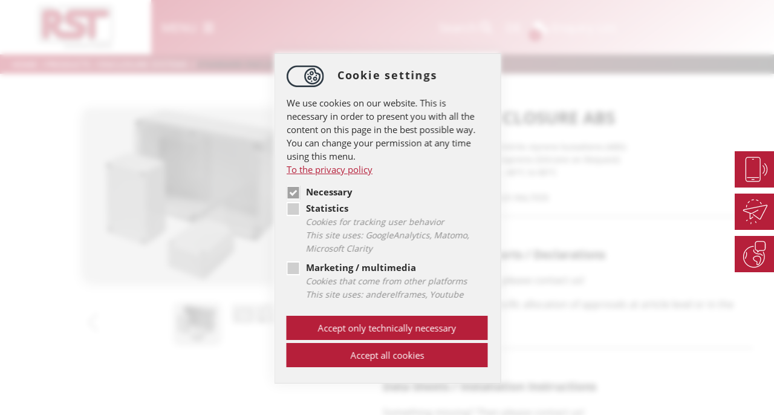

--- FILE ---
content_type: text/html; charset=utf-8
request_url: https://www.rst.eu/en/products/enclosure-systems/produkt/abs-standardgehaeuse-kunststoff.html
body_size: 13209
content:
 <!DOCTYPE html>
<html lang="en">
<head>

<meta charset="utf-8">
<!-- 
	team4media.net

	This website is powered by TYPO3 - inspiring people to share!
	TYPO3 is a free open source Content Management Framework initially created by Kasper Skaarhoj and licensed under GNU/GPL.
	TYPO3 is copyright 1998-2026 of Kasper Skaarhoj. Extensions are copyright of their respective owners.
	Information and contribution at https://typo3.org/
-->

<base href="https://www.rst.eu/">
<link rel="icon" href="https://www.rst.eu/typo3conf/ext/sitepackage/Resources/Public/Icons/logo.svg" type="image/svg+xml">
<title>Enclosure Systems and Technology | RST</title>
<meta http-equiv="x-ua-compatible" content="IE=edge">
<meta name="generator" content="TYPO3 CMS">
<meta name="description" content="Get enclosure systems such as STANDARD ENCLOSURE ABS made of plastic in the best quality | RST.">
<meta name="viewport" content="width=device-width, initial-scale=1">
<meta name="robots" content="index,follow">
<meta property="og:description" content="Get enclosure systems such as STANDARD ENCLOSURE ABS made of plastic in the best quality | RST.">
<meta property="og:title" content="Enclosure Systems">
<meta name="twitter:description" content="Get enclosure systems such as STANDARD ENCLOSURE ABS made of plastic in the best quality | RST.">
<meta name="twitter:card" content="summary">
<meta name="apple-mobile-web-app-capable" content="no">


<link rel="stylesheet" href="https://www.rst.eu/typo3temp/assets/compressed/merged-061f0147d814d3bee3fc2d56f35d629b.css?1760090112" media="all">

<style>
/*<![CDATA[*/
<!-- 
/*InlineDefaultCss*/
/* default styles for extension "tx_rstpd_pi1" */



/* default styles for extension "tx_frontend" */
    .ce-align-left { text-align: left; }
    .ce-align-center { text-align: center; }
    .ce-align-right { text-align: right; }

    .ce-table td, .ce-table th { vertical-align: top; }

    .ce-textpic, .ce-image, .ce-nowrap .ce-bodytext, .ce-gallery, .ce-row, .ce-uploads li, .ce-uploads div { overflow: hidden; }

    .ce-left .ce-gallery, .ce-column { float: left; }
    .ce-center .ce-outer { position: relative; float: right; right: 50%; }
    .ce-center .ce-inner { position: relative; float: right; right: -50%; }
    .ce-right .ce-gallery { float: right; }

    .ce-gallery figure { display: table; margin: 0; }
    .ce-gallery figcaption { display: table-caption; caption-side: bottom; }
    .ce-gallery img { display: block; }
    .ce-gallery iframe { border-width: 0; }
    .ce-border img,
    .ce-border iframe {
        border: 2px solid #000000;
        padding: 0px;
    }

    .ce-intext.ce-right .ce-gallery, .ce-intext.ce-left .ce-gallery, .ce-above .ce-gallery {
        margin-bottom: 10px;
    }
    .ce-image .ce-gallery { margin-bottom: 0; }
    .ce-intext.ce-right .ce-gallery { margin-left: 10px; }
    .ce-intext.ce-left .ce-gallery { margin-right: 10px; }
    .ce-below .ce-gallery { margin-top: 10px; }

    .ce-column { margin-right: 10px; }
    .ce-column:last-child { margin-right: 0; }

    .ce-row { margin-bottom: 10px; }
    .ce-row:last-child { margin-bottom: 0; }

    .ce-above .ce-bodytext { clear: both; }

    .ce-intext.ce-left ol, .ce-intext.ce-left ul { padding-left: 40px; overflow: auto; }

    /* Headline */
    .ce-headline-left { text-align: left; }
    .ce-headline-center { text-align: center; }
    .ce-headline-right { text-align: right; }

    /* Uploads */
    .ce-uploads { margin: 0; padding: 0; }
    .ce-uploads li { list-style: none outside none; margin: 1em 0; }
    .ce-uploads img { float: left; padding-right: 1em; vertical-align: top; }
    .ce-uploads span { display: block; }

    /* Table */
    .ce-table { width: 100%; max-width: 100%; }
    .ce-table th, .ce-table td { padding: 0.5em 0.75em; vertical-align: top; }
    .ce-table thead th { border-bottom: 2px solid #dadada; }
    .ce-table th, .ce-table td { border-top: 1px solid #dadada; }
    .ce-table-striped tbody tr:nth-of-type(odd) { background-color: rgba(0,0,0,.05); }
    .ce-table-bordered th, .ce-table-bordered td { border: 1px solid #dadada; }

    /* Space */
    .frame-space-before-extra-small { margin-top: 1em; }
    .frame-space-before-small { margin-top: 2em; }
    .frame-space-before-medium { margin-top: 3em; }
    .frame-space-before-large { margin-top: 4em; }
    .frame-space-before-extra-large { margin-top: 5em; }
    .frame-space-after-extra-small { margin-bottom: 1em; }
    .frame-space-after-small { margin-bottom: 2em; }
    .frame-space-after-medium { margin-bottom: 3em; }
    .frame-space-after-large { margin-bottom: 4em; }
    .frame-space-after-extra-large { margin-bottom: 5em; }

    /* Frame */
    .frame-ruler-before:before { content: ''; display: block; border-top: 1px solid rgba(0,0,0,0.25); margin-bottom: 2em; }
    .frame-ruler-after:after { content: ''; display: block; border-bottom: 1px solid rgba(0,0,0,0.25); margin-top: 2em; }
    .frame-indent { margin-left: 15%; margin-right: 15%; }
    .frame-indent-left { margin-left: 33%; }
    .frame-indent-right { margin-right: 33%; }
/* default styles for extension "tx_srfreecap" */
		.tx-srfreecap-captcha label { display: inline-block; width: 150px; }
		img.tx-srfreecap-image { margin-left: 1em; margin-right: 1em; vertical-align: middle; }
		.tx-srfreecap-image-accessible {
			background-color: transparent;
			vertical-align: middle;
		}
		.tx-srfreecap-accessible-link { width: 10em; float: right; vertical-align: middle; margin-right: 7em; }
		.tx-srfreecap-cant-read { display: inline-block; width: 150px; }
		.tx-srfreecap-cant-read a:link { background-color:transparent; font-weight:bold; text-decoration:none; }
/* default styles for extension "tx_srfreecap_pi2" */
		.tx-srfreecap-pi1-captcha label { display: inline-block; width: 150px; }
		img.tx-srfreecap-pi1-image { margin-left: 1em; margin-right: 1em; vertical-align: middle; }
		.tx-srfreecap-pi1-image-accessible {
			background-color: transparent;
			vertical-align: middle;
		}
		.tx-srfreecap-pi1-accessible-link { width: 10em; float: right; vertical-align: middle; margin-right: 7em; }
		.tx-srfreecap-pi1-cant-read { display: inline-block; width: 150px; }
		.tx-srfreecap-pi1-cant-read a:link { background-color:transparent; font-weight:bold; text-decoration:none; }

/*additionalTSFEInlineStyle*/
:root { --consent-color:#b61f3a}

	
	#gdpr-cookie-teaser {
    	position: fixed;
    	right: 20px;
    	bottom: 20px;
    	max-width: 375px;
    	padding: 10px;

    	font-family: inherit;
		cursor:pointer;
		z-index:9999;
	}

#gdpr-cookie-teaser:hover svg .mo { fill:var(--consent-color); transition: all 0.3s ease-in;}

	
/* Cookie Dialog */
    #gdpr-cookie-message {
        position: fixed;
        right: 30px;
        bottom: 30px;
        max-width: 375px;
		border:1px solid #e0e0e0;
        background-color: #f1f1f1;
        padding: 20px;
		margin-left:30px;
		box-sizing:border-box;
		-webkit-box-shadow: 0px 0px 20px 0px rgba(0,0,0,0.25);
		-moz-box-shadow: 0px 0px 20px 0px rgba(0,0,0,0.25);
		box-shadow: 0px 0px 20px 0px rgba(0,0,0,0.25);
        font-family: inherit;
		z-index:9999;
    }
    #gdpr-cookie-message * {box-sizing:border-box; }
 	#gdpr-cookie-message h4 img {vertical-align:middle;margin-right:15px; }
    #gdpr-cookie-message h4 {
        color: #2d2d2d;
        font-family: inherit;
		text-transform:none;
        font-size: 18px;
        margin:0px;
        font-weight: 700;
        margin-bottom: 10px;
		letter-spacing:0.1em;
    }
    #gdpr-cookie-message h5 {
        color: #2d2d2d;
        font-family: inherit;
        font-size: 15px;
        font-weight: 500;
        margin-bottom: 10px;
    }
    #gdpr-cookie-message p, #gdpr-cookie-message ul {
        color: #2d2d2d;
        font-size: 15px;
        line-height: 1.5em;
		padding-left:0px;
    }
    #gdpr-cookie-message p:last-child {
        margin-bottom: 0;
        text-align: right;
    }
    #gdpr-cookie-message li {
        width: 100%;
        display: inline-block;
		margin-bottom:4px;
    }
	#gdpr-cookie-message li i {display:block; margin-bottom:5px;}
    #gdpr-cookie-message a {
        color: var(--consent-color);
        text-decoration: underline;
        font-size: 15px;
        padding-bottom: 2px;
        transition: all 0.3s ease-in;
    }
    #gdpr-cookie-message a:hover {
        color: #2d2d2d;
        transition: all 0.3s ease-in;
    }
	#gdpr-cookie-message label {font-weight:bold;position:relative;padding-left:32px; line-height:23px; }
	#gdpr-cookie-message i {color:#8c8c8c; padding-left:32px; display:inline-block; font-size:14px;}
    #gdpr-cookie-message button {
        border: none;
        background: transparent;
		border:3px solid #cfcfcf;
        color: var(--consent-color);
        font-family: inherit;
        font-size: 15px;
        padding: 7px;
        margin-left: 0px;
        cursor: pointer;
        transition: all 0.3s ease-in;
		width:100%;
		margin-bottom:5px;

		background:var(--consent-color);
		border:3px solid var(--consent-color);
		color:#fff;
	}
    #gdpr-cookie-message button:hover,
	#gdpr-cookie-message button#gdpr-cookieall-accept:hover {
		background: #2d2d2d;
		border:3px solid #2d2d2d;
        color: #fff;
        transition: all 0.3s ease-in;
	}
    button#gdpr-cookie-advanced {
        background: white;
        color: red;
    }
    #gdpr-cookie-message button:disabled {
        opacity: 0.3;
    }
    #gdpr-cookie-message input[type="checkbox"] {
        position: absolute;
  		opacity: 0;
  		cursor: pointer;
  		height: 0;
  		width: 0;
    }

	/* Create a custom checkbox */
	#gdpr-cookie-message label span {
	  position: absolute;
	  top: 0;
	  left: 0;
	  height: 23px;
	  width: 23px;
	  background-color: #cfcfcf;
	  border:2px solid #fff;
	}

	/* On mouse-over, add a grey background color */
	#gdpr-cookie-message label:hover input ~ span {
	  background-color: #b7b7b7;
	}

	/* When the checkbox is checked, add a blue background */
	#gdpr-cookie-message label input:checked ~ span {
	  background-color: var(--consent-color);
	}

	/* Create the checkmark/indicator (hidden when not checked) */
	#gdpr-cookie-message label span:after {
	  content: "";
	  position: absolute;
	  display: none;
	}

	#gdpr-cookie-message label input:disabled ~ span { opacity:0.4; background:#2d2d2d; }
	#gdpr-cookie-message label.disabled { color:#2d2d2d; }

	/* Show the checkmark when checked */
	#gdpr-cookie-message label input:checked ~ span:after {
	  display: block;
	}

	/* Style the checkmark/indicator */
	#gdpr-cookie-message label span:after {
	  left: 6px;
	  top: 3px;
	  width: 4px;
	  height: 8px;
	  border: solid white;
	  border-width: 0 3px 3px 0;
	  -webkit-transform: rotate(45deg);
	  -ms-transform: rotate(45deg);
	  transform: rotate(45deg);
	}

	@media (max-width:500px) {
		#gdpr-cookie-message { right:20px; bottom:20px; margin-left:20px; }
		#gdpr-cookie-message h4 { font-size:16px; margin-bottom:0 }
		#gdpr-cookie-message h4 img { width:50px; height:auto; margin-right:10px; }
		#gdpr-cookie-message p, #gdpr-cookie-message ul { font-size:13.5px; }
		#gdpr-cookie-message p {margin-bottom:5px; }
	}

	span.igconsent-overlay {display:none;}
	.igconsent-wrapper-marketing iframe {display:block;}
	.igconsent-wrapper-marketing:not(.ok) {
		background:#f1f1f1 url(/typo3conf/ext/ig_cookieconsent/Resources/Public/Icons/bg-cookiebox.png) center center no-repeat;
		background-size:95% 95%;
		position:relative;
		display:inline-block;
	}
	.igconsent-wrapper-marketing.w {width:100%;}
	.igconsent-wrapper-marketing.block {display:block; }
	.igconsent-wrapper-marketing span.igconsent-overlay {
		position:absolute;
		top:0px;
		left:0px;
		width:100%;
		cursor:pointer;
		display:block;
		height:100%;
		z-index:1;
		color:#2d2d2d;
		text-align:center;
		line-height:150%;
	}
	.igconsent-wrapper-marketing span.igconsent-overlay img { margin-bottom:10px; }

	.igconsent-wrapper-marketing span.igconsent-overlay > span {
		display:table;
		width:100%;
		height:100%;
	}
	.igconsent-wrapper-marketing span.igconsent-overlay > span > span {
		display:table-cell;
		vertical-align:middle;
	}
	.igconsent-wrapper-marketing.ok span,
	.igconsent-wrapper-marketing .igconsent-wrapper-marketing span,
	.igconsent-wrapper-marketing .igconsent-wrapper-marketing span:before {display:none;}
	.igconsent-wrapper-marketing .igconsent-wrapper-marketing {display:block;}

-->
/*]]>*/
</style>


<script src="https://www.rst.eu/typo3temp/assets/compressed/merged-28b53c77f4dadd3f91dbb250c64ea835.js?1758625774"></script>





   <script type="text/javascript" src="https://www.rst.eu/typo3conf/ext/rst_pd/res/rstpb.js" ></script>
 <meta name="viewport" content="width=device-width, initial-scale=1" />
 <meta name="google-site-verification" content="bKvaS0VDKgIxwGGcdv37kVetq1SeUPL0DSAK7urui60" />

<!-- Matomo -->
<script>
function initializeMatomo() { if ($.fn.igcookieconsent.preference("analytics") === true) {  
  var _paq = window._paq = window._paq || [];
  /* tracker methods like "setCustomDimension" should be called before "trackPageView" */
  //_paq.push(['trackPageView']);
  //_paq.push(['enableLinkTracking']);
  (function() {
    var u="//analytics.rst.eu/";
    //_paq.push(['setTrackerUrl', u+'matomo.php']);
    //_paq.push(['setSiteId', '1']);
    var d=document, g=d.createElement('script'), s=d.getElementsByTagName('script')[0];
    g.async=true; g.src=u+'matomo.js'; s.parentNode.insertBefore(g,s);
  })();
         var mt = setInterval(function () {
            if (Matomo.initialized) {
                clearInterval(mt);
                Matomo.getAsyncTracker().setTrackerUrl("//analytics.rst.eu/matomo.php");
                Matomo.getAsyncTracker().setSiteId("1");
                Matomo.getAsyncTracker().enableLinkTracking();
                Matomo.getAsyncTracker().trackPageView();
            }
        }, 250); }} </script>
<!-- End Matomo Code -->    <!-- Google Tag Manager -->
<script>
function intializeGTM() { if ($.fn.igcookieconsent.preference("analytics") === true) { window.dataLayer = window.dataLayer || [];function gtag(){dataLayer.push(arguments);}gtag("consent", "default", {"ad_storage": "granted","analytics_storage": "granted","ad_user_data": "denied","ad_personalization": "denied"}); (function(w,d,s,l,i){w[l]=w[l]||[];w[l].push({'gtm.start':
new Date().getTime(),event:'gtm.js'});var f=d.getElementsByTagName(s)[0],
j=d.createElement(s),dl=l!='dataLayer'?'&l='+l:'';j.async=true;j.src=
'https://www.googletagmanager.com/gtm.js?id='+i+dl;f.parentNode.insertBefore(j,f);
})(window,document,'script','dataLayer','GTM-PN4KLMVJ');}} $(document).ready(function() { intializeGTM() }); </script>
<!-- End Google Tag Manager -->
<style>

#breadcrumb .kachelgridone {
    display:none;
}

.header2,
.header .c50stage { 
    visibility: hidden;
    height: 0px;
}
.content.header2 + .content.header { padding-top:200px; }
.header #buttons {
    margin-top: 0px;
    padding-top: 0px;
}
@media (max-width: 580px) {
  .all.content.header + .all.content { padding-top:80px; }
}

</style>
<link rel="canonical" href="/en/products/enclosure-systems/produkt/abs-standardgehaeuse-kunststoff.html"/>

<link rel="alternate" hreflang="de-DE" href="/de/produkte/gehaeuse/produkt/abs-standardgehaeuse-kunststoff.html"/>
<link rel="alternate" hreflang="en-GB" href="/en/products/enclosure-systems/produkt/abs-standardgehaeuse-kunststoff.html"/>
<link rel="alternate" hreflang="x-default" href="/de/produkte/gehaeuse/produkt/abs-standardgehaeuse-kunststoff.html"/>
</head>
<body>
<header id="header"><div class="header-wrapper"><div class="header-logo"><a href="/en/"></a></div><div class="header-main"><div class="header-menu"><div class="header-menu-opener"><span>MENU</span><i class="fa-solid fa-bars closed"></i><i class="fa-solid fa-xmark open"></i></div><nav id="header-mainnav"><div class="header-mainnav-wrapper"><div class="header-mainnav-navigation"><ul><li class=""><a href="/en/company.html" target="" title="Company">
							                Company
							                
									            <span class="mobilesubopener"></span></a><ul><li class=""><a href="/en/company/why-rst.html" target="" title="Why RST?">
							                                Why RST?
							                            </a></li><li class=""><a href="/en/company/company-news/news-archive.html" target="" title="Company News">
							                                Company News
							                            </a></li><li class=""><a href="/en/company/social-engagement.html" target="" title="Social Engagement">
							                                Social Engagement
							                            </a></li></ul></li><li class="active"><a href="/en/products.html" target="" title="Products">
							                Products
							                
									            <span class="mobilesubopener"></span></a><ul><li class=""><a href="/en/products/cable-glands.html" target="" title="Cable Glands">
							                                Cable Glands
							                            </a></li><li class=""><a href="/en/products/pressure-equalisation.html" target="" title="Pressure Equalisation">
							                                Pressure Equalisation
							                            </a></li><li class=""><a href="/en/products/conduit-systems.html" target="" title="Conduit Systems">
							                                Conduit Systems
							                            </a></li><li class=""><a href="/en/products/connectors.html" target="" title="Connectors">
							                                Connectors
							                            </a></li><li class="active"><a href="/en/products/enclosure-systems.html" target="" title="Enclosure Systems">
							                                Enclosure Systems
							                            </a></li><li class=""><a href="/en/products/accessories.html" target="" title="Accessories">
							                                Accessories
							                            </a></li><li class=""><a href="/en/products/customized-solutions.html" target="" title="Customized Solutions">
							                                Customized Solutions
							                            </a></li><li class=""><a href="/en/products/cable-assemblies.html" target="" title="Cable Assemblies">
							                                Cable Assemblies
							                            </a></li></ul></li><div class="header-mainnav-navigation-menuhelper"><li class=""><a href="/en/videos.html" target="" title="Videos">
							                Videos
							                
							            </a></li><li class=""><a href="/en/downloads.html" target="" title="Downloads">
							                Downloads
							                
							            </a></li><li class=""><a href="/en/environment.html" target="" title="Environment">
							                Environment
							                
							            </a></li><li class=""><a href="/en/career.html" target="" title="Career">
							                Career
							                
							            </a></li></div><li class=""><a href="/en/contact.html" target="" title="Contact">
							                Contact
							                
									            <span class="mobilesubopener"></span></a><ul><li class=""><a href="/en/contact/contact-persons.html" target="" title="Contact Persons">
							                                Contact Persons
							                            </a></li><li class=""><a href="/en/contact/data-protection-statement.html" target="" title="Data protection statement">
							                                Data protection statement
							                            </a></li><li class=""><a href="/en/contact/information-requirements.html" target="" title="Information Requirements (GDPR)">
							                                Information Requirements (GDPR)
							                            </a></li><li class=""><a href="/en/contact/imprint.html" target="" title="Imprint">
							                                Imprint
							                            </a></li><li class=""><a href="/en/contact/gtc.html" target="" title="GTC">
							                                GTC
							                            </a></li><li class=""><a href="/en/contact/whistleblower-protection.html" target="" title="Whistleblower Protection">
							                                Whistleblower Protection
							                            </a></li></ul></li></ul></div><div class="header-mainnav-footerline"><div class="header-mainnav-social"><p><a href="https://www.linkedin.com/company/rst-rabe-system-technik-und-vertriebs-gmbh" target="_blank"><img height="30" src="/fileadmin/templates/rst.eu/social/Social-Network_Icon_LinkedIn_white.svg"></a><a href="https://www.instagram.com/rst_rabe_system_technik/" target="_blank"><img height="30" src="/fileadmin/templates/rst.eu/social/Social-Network_Icon_Instagram_white.svg"></a><a href="https://www.facebook.com/rst.eu" target="_blank"><img height="30" src="/fileadmin/templates/rst.eu/social/Social-Network_Icon_Facebook_white.svg"></a><a href="https://www.youtube.com/user/rsteude" target="_blank"><img height="30" src="/fileadmin/templates/rst.eu/social/Social-Network_Icon_YouTube_white.svg"></a></p></div></div></div></nav></div><div class="header-addons"><div class="header-addons-search"><a href="/en/search.html">Search <i class="fa-solid fa-magnifying-glass"></i></a></div><div class="header-addons-languagenav"><ul id="language_menu" class="language-menu"><li class=" "><a href="/de/produkte/gehaeuse/produkt/abs-standardgehaeuse-kunststoff.html" hreflang="de-DE" title="Deutsch"><span>DE</span></a></li><li class="active "><a href="/en/products/enclosure-systems/produkt/abs-standardgehaeuse-kunststoff.html" hreflang="en-GB" title="Englisch"><span>EN</span></a></li></ul></div><div class="header-addons-cart"><a href="/en/products/enquiry-form.html" id="icon_merkzettel" title="Merkzettel" rel="nofollow" title="Anfrageformular"><i class="fa-solid fa-file-circle-plus"></i><span class="count">0</span> Enquiry List</a></div></div></div></div></header><div class="all content header2" ><div class="slider_wrapper"><div class="headerslider"><div class="frame-space-before- frame-space-after-"><div class="all slide headerimage-image" style="background:url(https://www.rst.eu/fileadmin/_processed_/e/8/csm_Homepage_Bild_Gehaeuse_7b13ffd868.jpg) no-repeat; background-size:cover;"><div class="main"><div class="main-wrapper"><div class="main-wrapper-inner"><div class="box"><p><span class="ueberschrift">Enclosures</span></p><p>made of ABS, polycarbonate, polyester, aluminum and stainless steel for use in industrial as well as hazardous areas.</p></div></div></div></div></div></div></div></div></div><nav aria-label="breadcrumb" id="breadcrumb"><ul class="breadcrumb"><li class="breadcrumb-item "><a href="/en/" title="Home">
                             Home
                        </a></li><li class="breadcrumb-item "><a href="/en/products.html" title="Products">
                             Products
                        </a></li><li class="breadcrumb-item "><a href="/en/products/enclosure-systems.html" title="Enclosure Systems">
                             Enclosure Systems
                        </a></li><li class="breadcrumb-item "><a href="https://www.rst.eu/en/products/enclosure-systems/produkt/abs-standardgehaeuse-kunststoff.html" title="STANDARD ENCLOSURE ABS">
                             STANDARD ENCLOSURE ABS
                        </a></li></ul></nav><div class="kachelgridone l-0"><div id="c5363" class="frame frame-flex13 frame-type-shortcut frame-layout-0"><a id="c6180"></a><div id="c4430" class="produktkategoriekacheln  "><div class="produktkategoriekacheln-kachel"><a href="/en/products/cable-glands.html"><span><img src="https://www.rst.eu/fileadmin/user_upload/IconsProduktkategorien/icon_rst__kabelverschraubungen_weiss.svg" width="100" height="100" alt="" /><div class="title">Cable Glands</div></span></a></div><div class="produktkategoriekacheln-kachel"><a href="/en/products/pressure-equalisation.html"><span><img src="https://www.rst.eu/fileadmin/user_upload/IconsProduktkategorien/icon_rst__druckausgleichsloesungen_weiss.svg" width="100" height="100" alt="" /><div class="title">Pressure Equalisation</div></span></a></div><div class="produktkategoriekacheln-kachel"><a href="/en/products/conduit-systems.html"><span><img src="https://www.rst.eu/fileadmin/user_upload/IconsProduktkategorien/icon_rst__Schutzschlauchsysteme_weiss.svg" width="100" height="100" alt="" /><div class="title">Conduit Systems</div></span></a></div><div class="produktkategoriekacheln-kachel"><a href="/en/products/connectors.html"><span><img src="https://www.rst.eu/fileadmin/user_upload/Icon_RST_Steckverbinder_weiss_dick.svg" width="100" height="100" alt="" /><div class="title">Connectors</div></span></a></div><div class="produktkategoriekacheln-kachel"><a href="/en/products/enclosure-systems.html"><span><img src="https://www.rst.eu/fileadmin/user_upload/IconsProduktkategorien/icon_rst__gehaeuse_weiss.svg" width="100" height="100" alt="" /><div class="title">Enclosure Systems</div></span></a></div><div class="produktkategoriekacheln-kachel"><a href="/en/products/accessories.html"><span><img src="https://www.rst.eu/fileadmin/user_upload/IconsProduktkategorien/icon_rst__zubehoer_weiss.svg" width="100" height="100" alt="" /><div class="title">Accessories</div></span></a></div><div class="produktkategoriekacheln-kachel"><a href="/en/products/customized-solutions.html"><span><img src="https://www.rst.eu/fileadmin/user_upload/IconsProduktkategorien/icon_rst__kundenloesungen_weiss.svg" width="100" height="100" alt="" /><div class="title">Customized Solutions</div></span></a></div><div class="produktkategoriekacheln-kachel"><a href="/en/products/cable-assemblies.html"><span><img src="https://www.rst.eu/fileadmin/user_upload/IconsProduktkategorien/icon_rst__kabelkonfektionen_weiss.svg" width="100" height="100" alt="" /><div class="title">Cable Assemblies</div></span></a></div></div></div><div id="c5365" class="flex-grid grid-flextwothirdcol2 lightgrey-bg  "><div class="grid-row"><div class="grid-col-50"><div class="flex-grid-padder"><div id="c5395" class="frame frame-default frame-type-text frame-layout-0"><a id="c6182"></a><h2><strong>Enclosures - gladly also finished and equipped</strong></h2><p>Whether enclosures made of plastic, aluminum or stainless steel: RST offers solutions for almost all requirements - regardless of whether industrial application or use in hazardous areas. We are happy to machine, wire and assemble the enclosures directly, e.g. with terminal blocks, connectors or cable glands. We follow the individual specifications of our customers (e.g. parts lists). In this context, please also refer to the detailed explanations in the section on cable assemblies:</p><p><a href="https://www.rst.eu/de/produkte/kabelkonfektionen.html" target="_blank" class="btn">cable assemblies</a></p><p>&nbsp;</p><p>Are you looking for a partner who can supply you not only with individual components but also, if possible, with a fully assembled system? Then you have come to the right place:</p><p><a href="/en/products/enclosure-systems/enclosure-assembly.html" class="btn">ENCLOSURE ASSEMBLY</a></p></div></div></div><div class="grid-col-50"><div class="flex-grid-padder"><div id="c5825" class="frame frame-default frame-type-image frame-layout-0"><a id="c6181"></a><div class="ce-image ce-center ce-above"><div class="ce-gallery" data-ce-columns="1" data-ce-images="1"><div class="ce-outer"><div class="ce-inner"><div class="ce-row"><div class="ce-column"><figure class="image"><img class="image-embed-item" src="https://www.rst.eu/fileadmin/_processed_/0/1/csm_WZ_GEH-removebg-preview_1d0b6cfc49.png" width="350" height="497" loading="lazy" alt="" /></figure></div></div></div></div></div></div></div></div></div></div></div></div><div class="all content f0" id="c183"><div class="main"><div id="c183" class="frame frame-default frame-type-list frame-layout-0"><a id="c296"></a><div class="tx-rstpd-pi1"><div class="configPage" style="padding:0px 15px 15px 0px;"><div class="productinfoarea"><div class="productinfoarea-sliderarea"><!-- Swiper --><div class="swiper mainswiper"><div class="swiper-wrapper"><div class="swiper-slide"><div class="swiper-slide-inner"><img src="https://www.rst.eu/typo3temp/assets/_processed_/b/6/csm_ABS_PC-Gehaeuse-freigestellt_01_4f428ecbcd.png" width="310" height="280"   alt="" ></div></div><div class="swiper-slide"><div class="swiper-slide-inner"><img src="https://www.rst.eu/typo3temp/assets/_processed_/8/9/csm_Homepage-Zeichnungen-Gehaeuse-ABC-PC_01_bdd6365e24.png" width="340" height="163"   alt="" ></div></div></div></div><div thumbsSlider="" class="swiper thumbswiper" style="--swiper-navigation-color: #999;"><div class="swiper-wrapper"><div class="swiper-slide"><div class="swiper-slide-inner"><img src="https://www.rst.eu/typo3temp/assets/_processed_/b/6/csm_ABS_PC-Gehaeuse-freigestellt_01_4f428ecbcd.png" width="310" height="280"   alt="" ></div></div><div class="swiper-slide"><div class="swiper-slide-inner"><img src="https://www.rst.eu/typo3temp/assets/_processed_/8/9/csm_Homepage-Zeichnungen-Gehaeuse-ABC-PC_01_bdd6365e24.png" width="340" height="163"   alt="" ></div></div></div><div class="swiper-button-next"></div><div class="swiper-button-prev"></div></div></div><div class="productinfoarea-infocontent"><div class="productinfoarea-infocontent-maininfo"><h1>STANDARD ENCLOSURE ABS</h1><table class="prop" cellspacing="0"><tr><td class="thick">Material:</td><td>Acrylnitrile styrene butadiene (ABS)</td></tr><tr><td class="thick">Sealing:</td><td>Chloroprene (Silicone on Request)</td></tr><tr><td class="thick">Operating temperature:</td><td>from -40°C to 80°C</td></tr><tr><td class="thick">Protection Class:</td><td>IP66</td></tr><tr><td class="thick">Colour:</td><td>ähnlich RAL7035</td></tr><!--<tr><td class="thick">Prüfnummer:</td><td>20012</td></tr>--></table></div><script>
var swiper = new Swiper(".thumbswiper", {
        spaceBetween: 0,
        slidesPerView: 4,
        centeredSlides: true,
        watchSlidesProgress: true,
        navigation: {
          nextEl: ".swiper-button-next",
          prevEl: ".swiper-button-prev",
        },
      });
      var swiper2 = new Swiper(".mainswiper", {
        spaceBetween: 10,
        centeredSlides: true,
        thumbs: {
          swiper: swiper,
        },
      });      
    </script><div class="productinfoarea-infocontent-zert"><h3>Approvals / Test Reports / Declarations</h3><p>Something missing? Then please contact us!</p><p>You can find an article-specific allocation of approvals at article level or in the cross-reference list.</p><div class="clear"></div></div><div class="productinfoarea-infocontent-datenblaetter"><h3>Data Sheets / Installation Instructions</h3><p>Something missing? Then please contact us!</p><div class="certd certd1"><a href="https://www.rst.eu/fileadmin/user_upload/Seite113-114-Produktkarteikarte-Standardgehaeuse-ABS.pdf" target="_blank"><img src="/fileadmin/templates/rst.eu/img_v5/icons-v2/Icon_Datenblatt.svg" /></a></div><div class="certd-tag"></div><div class="clear"></div></div><div class="productinfoarea-infocontent-video"><div class="clear"></div></div></div></div><div class="infoText"></div><div class="divData" id="ptable"><table class="productData"><thead><tr><th class="tableTop" colspan="5">Material: Acrylnitrile styrene butadiene (ABS)</th></tr><tr><th colspan="2">Article Number</th><th>Length</th><th>Width</th><th>Height</th></tr></thead><tbody><tr><td class="anfrage ul ul1"><ul><li><a href="#" rel="nofollow"><img src="https://www.rst.eu/typo3conf/ext/rst_pd/pi1/Einkaufswagen_Gross_Roter_Hintergrund.svg" height="30" border="0" /></a><ul><li><a style="display:inline-block;line-height:50px;background:#B81E40;padding:4.5px 3px;" href="/en/products/enclosure-systems/produkt/abs-standardgehaeuse-kunststoff.html?tx_rstpd_pi2%5Bnote%5D=20141&tx_rstpd_pi2%5Bnotetype%5D=gs&cHash=f62fcf0a3e3c1b2f2554bc86c708b65b#ptable" alt="Artikel in Anfrageformular übernehmen" title="Artikel in Anfrageformular übernehmen" rel="nofollow"><img src="https://www.rst.eu/typo3conf/ext/rst_pd/pi1/Anfrageformular_V2_roter_HG.svg" height="40" border="0" /></a></li></ul></li></td><td><a href="/en/products/enclosure-systems/produkt/abs-standardgehaeuse-kunststoff/01050504000.html?no_cache=1">01050504000</a></td><td>52.00</td><td>50.00</td><td>35.00</td></tr><tr><td class="anfrage ul ul1"><ul><li><a href="#" rel="nofollow"><img src="https://www.rst.eu/typo3conf/ext/rst_pd/pi1/Einkaufswagen_Gross_Roter_Hintergrund.svg" height="30" border="0" /></a><ul><li><a style="display:inline-block;line-height:50px;background:#B81E40;padding:4.5px 3px;" href="/en/products/enclosure-systems/produkt/abs-standardgehaeuse-kunststoff.html?tx_rstpd_pi2%5Bnote%5D=20142&tx_rstpd_pi2%5Bnotetype%5D=gs&cHash=b41b08c102f66651631f9796c361f6b8#ptable" alt="Artikel in Anfrageformular übernehmen" title="Artikel in Anfrageformular übernehmen" rel="nofollow"><img src="https://www.rst.eu/typo3conf/ext/rst_pd/pi1/Anfrageformular_V2_roter_HG.svg" height="40" border="0" /></a></li></ul></li></td><td><a href="/en/products/enclosure-systems/produkt/abs-standardgehaeuse-kunststoff/01070504000.html?no_cache=1">01070504000</a></td><td>65.00</td><td>50.00</td><td>35.00</td></tr><tr><td class="anfrage ul ul1"><ul><li><a href="#" rel="nofollow"><img src="https://www.rst.eu/typo3conf/ext/rst_pd/pi1/Einkaufswagen_Gross_Roter_Hintergrund.svg" height="30" border="0" /></a><ul><li><a style="display:inline-block;line-height:50px;background:#B81E40;padding:4.5px 3px;" href="/en/products/enclosure-systems/produkt/abs-standardgehaeuse-kunststoff.html?tx_rstpd_pi2%5Bnote%5D=20144&tx_rstpd_pi2%5Bnotetype%5D=gs&cHash=834073d19513034a6e4f5bea515f9d32#ptable" alt="Artikel in Anfrageformular übernehmen" title="Artikel in Anfrageformular übernehmen" rel="nofollow"><img src="https://www.rst.eu/typo3conf/ext/rst_pd/pi1/Anfrageformular_V2_roter_HG.svg" height="40" border="0" /></a></li></ul></li></td><td><a href="/en/products/enclosure-systems/produkt/abs-standardgehaeuse-kunststoff/01080806000.html?no_cache=1">01080806000</a></td><td>82.00</td><td>80.00</td><td>55.00</td></tr><tr><td class="anfrage ul ul1"><ul><li><a href="#" rel="nofollow"><img src="https://www.rst.eu/typo3conf/ext/rst_pd/pi1/Einkaufswagen_Gross_Roter_Hintergrund.svg" height="30" border="0" /></a><ul><li><a style="display:inline-block;line-height:50px;background:#B81E40;padding:4.5px 3px;" href="/en/products/enclosure-systems/produkt/abs-standardgehaeuse-kunststoff.html?tx_rstpd_pi2%5Bnote%5D=20152&tx_rstpd_pi2%5Bnotetype%5D=gs&cHash=1412bf3d8d5ac48d040ca26a7a286345#ptable" alt="Artikel in Anfrageformular übernehmen" title="Artikel in Anfrageformular übernehmen" rel="nofollow"><img src="https://www.rst.eu/typo3conf/ext/rst_pd/pi1/Anfrageformular_V2_roter_HG.svg" height="40" border="0" /></a></li></ul></li></td><td><a href="/en/products/enclosure-systems/produkt/abs-standardgehaeuse-kunststoff/01080809000.html?no_cache=1">01080809000</a></td><td>82.00</td><td>80.00</td><td>85.00</td></tr><tr><td class="anfrage ul ul1"><ul><li><a href="#" rel="nofollow"><img src="https://www.rst.eu/typo3conf/ext/rst_pd/pi1/Einkaufswagen_Gross_Roter_Hintergrund.svg" height="30" border="0" /></a><ul><li><a style="display:inline-block;line-height:50px;background:#B81E40;padding:4.5px 3px;" href="/en/products/enclosure-systems/produkt/abs-standardgehaeuse-kunststoff.html?tx_rstpd_pi2%5Bnote%5D=20143&tx_rstpd_pi2%5Bnotetype%5D=gs&cHash=1df9cb4a58089822b6478aaf273349c3#ptable" alt="Artikel in Anfrageformular übernehmen" title="Artikel in Anfrageformular übernehmen" rel="nofollow"><img src="https://www.rst.eu/typo3conf/ext/rst_pd/pi1/Anfrageformular_V2_roter_HG.svg" height="40" border="0" /></a></li></ul></li></td><td><a href="/en/products/enclosure-systems/produkt/abs-standardgehaeuse-kunststoff/01100604000.html?no_cache=1">01100604000</a></td><td>98.00</td><td>64.00</td><td>36.00</td></tr><tr><td class="anfrage ul ul1"><ul><li><a href="#" rel="nofollow"><img src="https://www.rst.eu/typo3conf/ext/rst_pd/pi1/Einkaufswagen_Gross_Roter_Hintergrund.svg" height="30" border="0" /></a><ul><li><a style="display:inline-block;line-height:50px;background:#B81E40;padding:4.5px 3px;" href="/en/products/enclosure-systems/produkt/abs-standardgehaeuse-kunststoff.html?tx_rstpd_pi2%5Bnote%5D=20145&tx_rstpd_pi2%5Bnotetype%5D=gs&cHash=46a68cd64bbc3fb5e3e356e6d473a6c7#ptable" alt="Artikel in Anfrageformular übernehmen" title="Artikel in Anfrageformular übernehmen" rel="nofollow"><img src="https://www.rst.eu/typo3conf/ext/rst_pd/pi1/Anfrageformular_V2_roter_HG.svg" height="40" border="0" /></a></li></ul></li></td><td><a href="/en/products/enclosure-systems/produkt/abs-standardgehaeuse-kunststoff/01120806000.html?no_cache=1">01120806000</a></td><td>120.00</td><td>80.00</td><td>55.00</td></tr><tr><td class="anfrage ul ul1"><ul><li><a href="#" rel="nofollow"><img src="https://www.rst.eu/typo3conf/ext/rst_pd/pi1/Einkaufswagen_Gross_Roter_Hintergrund.svg" height="30" border="0" /></a><ul><li><a style="display:inline-block;line-height:50px;background:#B81E40;padding:4.5px 3px;" href="/en/products/enclosure-systems/produkt/abs-standardgehaeuse-kunststoff.html?tx_rstpd_pi2%5Bnote%5D=20146&tx_rstpd_pi2%5Bnotetype%5D=gs&cHash=75f936431485645c10aaa35df90b0f71#ptable" alt="Artikel in Anfrageformular übernehmen" title="Artikel in Anfrageformular übernehmen" rel="nofollow"><img src="https://www.rst.eu/typo3conf/ext/rst_pd/pi1/Anfrageformular_V2_roter_HG.svg" height="40" border="0" /></a></li></ul></li></td><td><a href="/en/products/enclosure-systems/produkt/abs-standardgehaeuse-kunststoff/01120806010.html?no_cache=1">01120806010</a></td><td>120.00</td><td>80.00</td><td>60.00</td></tr><tr><td class="anfrage ul ul1"><ul><li><a href="#" rel="nofollow"><img src="https://www.rst.eu/typo3conf/ext/rst_pd/pi1/Einkaufswagen_Gross_Roter_Hintergrund.svg" height="30" border="0" /></a><ul><li><a style="display:inline-block;line-height:50px;background:#B81E40;padding:4.5px 3px;" href="/en/products/enclosure-systems/produkt/abs-standardgehaeuse-kunststoff.html?tx_rstpd_pi2%5Bnote%5D=20153&tx_rstpd_pi2%5Bnotetype%5D=gs&cHash=5b6688f350009a65f4f710d568897c9a#ptable" alt="Artikel in Anfrageformular übernehmen" title="Artikel in Anfrageformular übernehmen" rel="nofollow"><img src="https://www.rst.eu/typo3conf/ext/rst_pd/pi1/Anfrageformular_V2_roter_HG.svg" height="40" border="0" /></a></li></ul></li></td><td><a href="/en/products/enclosure-systems/produkt/abs-standardgehaeuse-kunststoff/01120809000.html?no_cache=1">01120809000</a></td><td>120.00</td><td>80.00</td><td>85.00</td></tr><tr><td class="anfrage ul ul1"><ul><li><a href="#" rel="nofollow"><img src="https://www.rst.eu/typo3conf/ext/rst_pd/pi1/Einkaufswagen_Gross_Roter_Hintergrund.svg" height="30" border="0" /></a><ul><li><a style="display:inline-block;line-height:50px;background:#B81E40;padding:4.5px 3px;" href="/en/products/enclosure-systems/produkt/abs-standardgehaeuse-kunststoff.html?tx_rstpd_pi2%5Bnote%5D=20156&tx_rstpd_pi2%5Bnotetype%5D=gs&cHash=195494889928b9f7725925b6ba446d65#ptable" alt="Artikel in Anfrageformular übernehmen" title="Artikel in Anfrageformular übernehmen" rel="nofollow"><img src="https://www.rst.eu/typo3conf/ext/rst_pd/pi1/Anfrageformular_V2_roter_HG.svg" height="40" border="0" /></a></li></ul></li></td><td><a href="/en/products/enclosure-systems/produkt/abs-standardgehaeuse-kunststoff/01120809010.html?no_cache=1">01120809010</a></td><td>120.00</td><td>80.00</td><td>90.00</td></tr><tr><td class="anfrage ul ul1"><ul><li><a href="#" rel="nofollow"><img src="https://www.rst.eu/typo3conf/ext/rst_pd/pi1/Einkaufswagen_Gross_Roter_Hintergrund.svg" height="30" border="0" /></a><ul><li><a style="display:inline-block;line-height:50px;background:#B81E40;padding:4.5px 3px;" href="/en/products/enclosure-systems/produkt/abs-standardgehaeuse-kunststoff.html?tx_rstpd_pi2%5Bnote%5D=20147&tx_rstpd_pi2%5Bnotetype%5D=gs&cHash=1af71260ed8f8076426654f450f18f60#ptable" alt="Artikel in Anfrageformular übernehmen" title="Artikel in Anfrageformular übernehmen" rel="nofollow"><img src="https://www.rst.eu/typo3conf/ext/rst_pd/pi1/Anfrageformular_V2_roter_HG.svg" height="40" border="0" /></a></li></ul></li></td><td><a href="/en/products/enclosure-systems/produkt/abs-standardgehaeuse-kunststoff/01121206000.html?no_cache=1">01121206000</a></td><td>122.00</td><td>120.00</td><td>55.00</td></tr><tr><td class="anfrage ul ul1"><ul><li><a href="#" rel="nofollow"><img src="https://www.rst.eu/typo3conf/ext/rst_pd/pi1/Einkaufswagen_Gross_Roter_Hintergrund.svg" height="30" border="0" /></a><ul><li><a style="display:inline-block;line-height:50px;background:#B81E40;padding:4.5px 3px;" href="/en/products/enclosure-systems/produkt/abs-standardgehaeuse-kunststoff.html?tx_rstpd_pi2%5Bnote%5D=20154&tx_rstpd_pi2%5Bnotetype%5D=gs&cHash=97e7c930b768882e8ee747f73d5bcadc#ptable" alt="Artikel in Anfrageformular übernehmen" title="Artikel in Anfrageformular übernehmen" rel="nofollow"><img src="https://www.rst.eu/typo3conf/ext/rst_pd/pi1/Anfrageformular_V2_roter_HG.svg" height="40" border="0" /></a></li></ul></li></td><td><a href="/en/products/enclosure-systems/produkt/abs-standardgehaeuse-kunststoff/01121209000.html?no_cache=1">01121209000</a></td><td>122.00</td><td>120.00</td><td>85.00</td></tr><tr><td class="anfrage ul ul1"><ul><li><a href="#" rel="nofollow"><img src="https://www.rst.eu/typo3conf/ext/rst_pd/pi1/Einkaufswagen_Gross_Roter_Hintergrund.svg" height="30" border="0" /></a><ul><li><a style="display:inline-block;line-height:50px;background:#B81E40;padding:4.5px 3px;" href="/en/products/enclosure-systems/produkt/abs-standardgehaeuse-kunststoff.html?tx_rstpd_pi2%5Bnote%5D=20155&tx_rstpd_pi2%5Bnotetype%5D=gs&cHash=0eed0b9d1c58a4e9d797675c64fc8284#ptable" alt="Artikel in Anfrageformular übernehmen" title="Artikel in Anfrageformular übernehmen" rel="nofollow"><img src="https://www.rst.eu/typo3conf/ext/rst_pd/pi1/Anfrageformular_V2_roter_HG.svg" height="40" border="0" /></a></li></ul></li></td><td><a href="/en/products/enclosure-systems/produkt/abs-standardgehaeuse-kunststoff/01121211000.html?no_cache=1">01121211000</a></td><td>122.00</td><td>120.00</td><td>105.00</td></tr><tr><td class="anfrage ul ul1"><ul><li><a href="#" rel="nofollow"><img src="https://www.rst.eu/typo3conf/ext/rst_pd/pi1/Einkaufswagen_Gross_Roter_Hintergrund.svg" height="30" border="0" /></a><ul><li><a style="display:inline-block;line-height:50px;background:#B81E40;padding:4.5px 3px;" href="/en/products/enclosure-systems/produkt/abs-standardgehaeuse-kunststoff.html?tx_rstpd_pi2%5Bnote%5D=20149&tx_rstpd_pi2%5Bnotetype%5D=gs&cHash=45f786d924080807a67b9aaa4bd3b42f#ptable" alt="Artikel in Anfrageformular übernehmen" title="Artikel in Anfrageformular übernehmen" rel="nofollow"><img src="https://www.rst.eu/typo3conf/ext/rst_pd/pi1/Anfrageformular_V2_roter_HG.svg" height="40" border="0" /></a></li></ul></li></td><td><a href="/en/products/enclosure-systems/produkt/abs-standardgehaeuse-kunststoff/01160855000.html?no_cache=1">01160806000</a></td><td>160.00</td><td>80.00</td><td>55.00</td></tr><tr><td class="anfrage ul ul1"><ul><li><a href="#" rel="nofollow"><img src="https://www.rst.eu/typo3conf/ext/rst_pd/pi1/Einkaufswagen_Gross_Roter_Hintergrund.svg" height="30" border="0" /></a><ul><li><a style="display:inline-block;line-height:50px;background:#B81E40;padding:4.5px 3px;" href="/en/products/enclosure-systems/produkt/abs-standardgehaeuse-kunststoff.html?tx_rstpd_pi2%5Bnote%5D=20148&tx_rstpd_pi2%5Bnotetype%5D=gs&cHash=7831658919dba8c4f5e4aaba478b7e23#ptable" alt="Artikel in Anfrageformular übernehmen" title="Artikel in Anfrageformular übernehmen" rel="nofollow"><img src="https://www.rst.eu/typo3conf/ext/rst_pd/pi1/Anfrageformular_V2_roter_HG.svg" height="40" border="0" /></a></li></ul></li></td><td><a href="/en/products/enclosure-systems/produkt/abs-standardgehaeuse-kunststoff/01160806010.html?no_cache=1">01160806010</a></td><td>160.00</td><td>80.00</td><td>60.00</td></tr><tr><td class="anfrage ul ul1"><ul><li><a href="#" rel="nofollow"><img src="https://www.rst.eu/typo3conf/ext/rst_pd/pi1/Einkaufswagen_Gross_Roter_Hintergrund.svg" height="30" border="0" /></a><ul><li><a style="display:inline-block;line-height:50px;background:#B81E40;padding:4.5px 3px;" href="/en/products/enclosure-systems/produkt/abs-standardgehaeuse-kunststoff.html?tx_rstpd_pi2%5Bnote%5D=20157&tx_rstpd_pi2%5Bnotetype%5D=gs&cHash=9c611dd0fef9799956aa41ab45afbed8#ptable" alt="Artikel in Anfrageformular übernehmen" title="Artikel in Anfrageformular übernehmen" rel="nofollow"><img src="https://www.rst.eu/typo3conf/ext/rst_pd/pi1/Anfrageformular_V2_roter_HG.svg" height="40" border="0" /></a></li></ul></li></td><td><a href="/en/products/enclosure-systems/produkt/abs-standardgehaeuse-kunststoff/01160809000.html?no_cache=1">01160809000</a></td><td>160.00</td><td>80.00</td><td>85.00</td></tr><tr><td class="anfrage ul ul1"><ul><li><a href="#" rel="nofollow"><img src="https://www.rst.eu/typo3conf/ext/rst_pd/pi1/Einkaufswagen_Gross_Roter_Hintergrund.svg" height="30" border="0" /></a><ul><li><a style="display:inline-block;line-height:50px;background:#B81E40;padding:4.5px 3px;" href="/en/products/enclosure-systems/produkt/abs-standardgehaeuse-kunststoff.html?tx_rstpd_pi2%5Bnote%5D=20158&tx_rstpd_pi2%5Bnotetype%5D=gs&cHash=0de6598e1632f57d3af59a330691c0a0#ptable" alt="Artikel in Anfrageformular übernehmen" title="Artikel in Anfrageformular übernehmen" rel="nofollow"><img src="https://www.rst.eu/typo3conf/ext/rst_pd/pi1/Anfrageformular_V2_roter_HG.svg" height="40" border="0" /></a></li></ul></li></td><td><a href="/en/products/enclosure-systems/produkt/abs-standardgehaeuse-kunststoff/01160809010.html?no_cache=1">01160809010</a></td><td>160.00</td><td>80.00</td><td>90.00</td></tr><tr><td class="anfrage ul ul1"><ul><li><a href="#" rel="nofollow"><img src="https://www.rst.eu/typo3conf/ext/rst_pd/pi1/Einkaufswagen_Gross_Roter_Hintergrund.svg" height="30" border="0" /></a><ul><li><a style="display:inline-block;line-height:50px;background:#B81E40;padding:4.5px 3px;" href="/en/products/enclosure-systems/produkt/abs-standardgehaeuse-kunststoff.html?tx_rstpd_pi2%5Bnote%5D=20161&tx_rstpd_pi2%5Bnotetype%5D=gs&cHash=1ef05bfae19949d09e9ad91ac1db84d9#ptable" alt="Artikel in Anfrageformular übernehmen" title="Artikel in Anfrageformular übernehmen" rel="nofollow"><img src="https://www.rst.eu/typo3conf/ext/rst_pd/pi1/Anfrageformular_V2_roter_HG.svg" height="40" border="0" /></a></li></ul></li></td><td><a href="/en/products/enclosure-systems/produkt/abs-standardgehaeuse-kunststoff/01161208000.html?no_cache=1">01161208000</a></td><td>160.00</td><td>120.00</td><td>75.00</td></tr><tr><td class="anfrage ul ul1"><ul><li><a href="#" rel="nofollow"><img src="https://www.rst.eu/typo3conf/ext/rst_pd/pi1/Einkaufswagen_Gross_Roter_Hintergrund.svg" height="30" border="0" /></a><ul><li><a style="display:inline-block;line-height:50px;background:#B81E40;padding:4.5px 3px;" href="/en/products/enclosure-systems/produkt/abs-standardgehaeuse-kunststoff.html?tx_rstpd_pi2%5Bnote%5D=20160&tx_rstpd_pi2%5Bnotetype%5D=gs&cHash=8f72347ff2626eb45ba024d136e788e4#ptable" alt="Artikel in Anfrageformular übernehmen" title="Artikel in Anfrageformular übernehmen" rel="nofollow"><img src="https://www.rst.eu/typo3conf/ext/rst_pd/pi1/Anfrageformular_V2_roter_HG.svg" height="40" border="0" /></a></li></ul></li></td><td><a href="/en/products/enclosure-systems/produkt/abs-standardgehaeuse-kunststoff/01161209010.html?no_cache=1">01161209010</a></td><td>160.00</td><td>120.00</td><td>90.00</td></tr><tr><td class="anfrage ul ul1"><ul><li><a href="#" rel="nofollow"><img src="https://www.rst.eu/typo3conf/ext/rst_pd/pi1/Einkaufswagen_Gross_Roter_Hintergrund.svg" height="30" border="0" /></a><ul><li><a style="display:inline-block;line-height:50px;background:#B81E40;padding:4.5px 3px;" href="/en/products/enclosure-systems/produkt/abs-standardgehaeuse-kunststoff.html?tx_rstpd_pi2%5Bnote%5D=20168&tx_rstpd_pi2%5Bnotetype%5D=gs&cHash=5397b3411d156476e392dada22220c13#ptable" alt="Artikel in Anfrageformular übernehmen" title="Artikel in Anfrageformular übernehmen" rel="nofollow"><img src="https://www.rst.eu/typo3conf/ext/rst_pd/pi1/Anfrageformular_V2_roter_HG.svg" height="40" border="0" /></a></li></ul></li></td><td><a href="/en/products/enclosure-systems/produkt/abs-standardgehaeuse-kunststoff/01161214010.html?no_cache=1">01161214010</a></td><td>160.00</td><td>120.00</td><td>140.00</td></tr><tr><td class="anfrage ul ul1"><ul><li><a href="#" rel="nofollow"><img src="https://www.rst.eu/typo3conf/ext/rst_pd/pi1/Einkaufswagen_Gross_Roter_Hintergrund.svg" height="30" border="0" /></a><ul><li><a style="display:inline-block;line-height:50px;background:#B81E40;padding:4.5px 3px;" href="/en/products/enclosure-systems/produkt/abs-standardgehaeuse-kunststoff.html?tx_rstpd_pi2%5Bnote%5D=20150&tx_rstpd_pi2%5Bnotetype%5D=gs&cHash=bf2b120c646716210d5612862d073fe9#ptable" alt="Artikel in Anfrageformular übernehmen" title="Artikel in Anfrageformular übernehmen" rel="nofollow"><img src="https://www.rst.eu/typo3conf/ext/rst_pd/pi1/Anfrageformular_V2_roter_HG.svg" height="40" border="0" /></a></li></ul></li></td><td><a href="/en/products/enclosure-systems/produkt/abs-standardgehaeuse-kunststoff/01201208000.html?no_cache=1">01201208000</a></td><td>200.00</td><td>120.00</td><td>75.00</td></tr><tr><td class="anfrage ul ul1"><ul><li><a href="#" rel="nofollow"><img src="https://www.rst.eu/typo3conf/ext/rst_pd/pi1/Einkaufswagen_Gross_Roter_Hintergrund.svg" height="30" border="0" /></a><ul><li><a style="display:inline-block;line-height:50px;background:#B81E40;padding:4.5px 3px;" href="/en/products/enclosure-systems/produkt/abs-standardgehaeuse-kunststoff.html?tx_rstpd_pi2%5Bnote%5D=20159&tx_rstpd_pi2%5Bnotetype%5D=gs&cHash=ae2f18bb28680350ca8c2b2022b3ee2f#ptable" alt="Artikel in Anfrageformular übernehmen" title="Artikel in Anfrageformular übernehmen" rel="nofollow"><img src="https://www.rst.eu/typo3conf/ext/rst_pd/pi1/Anfrageformular_V2_roter_HG.svg" height="40" border="0" /></a></li></ul></li></td><td><a href="/en/products/enclosure-systems/produkt/abs-standardgehaeuse-kunststoff/01201209010.html?no_cache=1">01201209010</a></td><td>200.00</td><td>120.00</td><td>90.00</td></tr><tr><td class="anfrage ul ul1"><ul><li><a href="#" rel="nofollow"><img src="https://www.rst.eu/typo3conf/ext/rst_pd/pi1/Einkaufswagen_Gross_Roter_Hintergrund.svg" height="30" border="0" /></a><ul><li><a style="display:inline-block;line-height:50px;background:#B81E40;padding:4.5px 3px;" href="/en/products/enclosure-systems/produkt/abs-standardgehaeuse-kunststoff.html?tx_rstpd_pi2%5Bnote%5D=20151&tx_rstpd_pi2%5Bnotetype%5D=gs&cHash=af9654eb0593a1ae0303c682d1a50f34#ptable" alt="Artikel in Anfrageformular übernehmen" title="Artikel in Anfrageformular übernehmen" rel="nofollow"><img src="https://www.rst.eu/typo3conf/ext/rst_pd/pi1/Anfrageformular_V2_roter_HG.svg" height="40" border="0" /></a></li></ul></li></td><td><a href="/en/products/enclosure-systems/produkt/abs-standardgehaeuse-kunststoff/01201508000.html?no_cache=1">01201508000</a></td><td>200.00</td><td>150.00</td><td>75.00</td></tr><tr><td class="anfrage ul ul1"><ul><li><a href="#" rel="nofollow"><img src="https://www.rst.eu/typo3conf/ext/rst_pd/pi1/Einkaufswagen_Gross_Roter_Hintergrund.svg" height="30" border="0" /></a><ul><li><a style="display:inline-block;line-height:50px;background:#B81E40;padding:4.5px 3px;" href="/en/products/enclosure-systems/produkt/abs-standardgehaeuse-kunststoff.html?tx_rstpd_pi2%5Bnote%5D=20164&tx_rstpd_pi2%5Bnotetype%5D=gs&cHash=716a5687f3e473cd348633f0c39e1a4c#ptable" alt="Artikel in Anfrageformular übernehmen" title="Artikel in Anfrageformular übernehmen" rel="nofollow"><img src="https://www.rst.eu/typo3conf/ext/rst_pd/pi1/Anfrageformular_V2_roter_HG.svg" height="40" border="0" /></a></li></ul></li></td><td><a href="/en/products/enclosure-systems/produkt/abs-standardgehaeuse-kunststoff/01241210010.html?no_cache=1">01241210010</a></td><td>240.00</td><td>120.00</td><td>100.00</td></tr><tr><td class="anfrage ul ul1"><ul><li><a href="#" rel="nofollow"><img src="https://www.rst.eu/typo3conf/ext/rst_pd/pi1/Einkaufswagen_Gross_Roter_Hintergrund.svg" height="30" border="0" /></a><ul><li><a style="display:inline-block;line-height:50px;background:#B81E40;padding:4.5px 3px;" href="/en/products/enclosure-systems/produkt/abs-standardgehaeuse-kunststoff.html?tx_rstpd_pi2%5Bnote%5D=20163&tx_rstpd_pi2%5Bnotetype%5D=gs&cHash=24fcc9073cb8657aac818bd6d113c602#ptable" alt="Artikel in Anfrageformular übernehmen" title="Artikel in Anfrageformular übernehmen" rel="nofollow"><img src="https://www.rst.eu/typo3conf/ext/rst_pd/pi1/Anfrageformular_V2_roter_HG.svg" height="40" border="0" /></a></li></ul></li></td><td><a href="/en/products/enclosure-systems/produkt/abs-standardgehaeuse-kunststoff/01241609010.html?no_cache=1">01241609010</a></td><td>240.00</td><td>160.00</td><td>90.00</td></tr><tr><td class="anfrage ul ul1"><ul><li><a href="#" rel="nofollow"><img src="https://www.rst.eu/typo3conf/ext/rst_pd/pi1/Einkaufswagen_Gross_Roter_Hintergrund.svg" height="30" border="0" /></a><ul><li><a style="display:inline-block;line-height:50px;background:#B81E40;padding:4.5px 3px;" href="/en/products/enclosure-systems/produkt/abs-standardgehaeuse-kunststoff.html?tx_rstpd_pi2%5Bnote%5D=20165&tx_rstpd_pi2%5Bnotetype%5D=gs&cHash=0cb88527c54faead3e3fbcc7b5455a7c#ptable" alt="Artikel in Anfrageformular übernehmen" title="Artikel in Anfrageformular übernehmen" rel="nofollow"><img src="https://www.rst.eu/typo3conf/ext/rst_pd/pi1/Anfrageformular_V2_roter_HG.svg" height="40" border="0" /></a></li></ul></li></td><td><a href="/en/products/enclosure-systems/produkt/abs-standardgehaeuse-kunststoff/01241612010.html?no_cache=1">01241612010</a></td><td>240.00</td><td>160.00</td><td>120.00</td></tr><tr><td class="anfrage ul ul1"><ul><li><a href="#" rel="nofollow"><img src="https://www.rst.eu/typo3conf/ext/rst_pd/pi1/Einkaufswagen_Gross_Roter_Hintergrund.svg" height="30" border="0" /></a><ul><li><a style="display:inline-block;line-height:50px;background:#B81E40;padding:4.5px 3px;" href="/en/products/enclosure-systems/produkt/abs-standardgehaeuse-kunststoff.html?tx_rstpd_pi2%5Bnote%5D=20162&tx_rstpd_pi2%5Bnotetype%5D=gs&cHash=ab784d76db4b2193ea43c41446140375#ptable" alt="Artikel in Anfrageformular übernehmen" title="Artikel in Anfrageformular übernehmen" rel="nofollow"><img src="https://www.rst.eu/typo3conf/ext/rst_pd/pi1/Anfrageformular_V2_roter_HG.svg" height="40" border="0" /></a></li></ul></li></td><td><a href="/en/products/enclosure-systems/produkt/abs-standardgehaeuse-kunststoff/01251609010.html?no_cache=1">01251609010</a></td><td>250.00</td><td>160.00</td><td>90.00</td></tr><tr><td class="anfrage ul ul1"><ul><li><a href="#" rel="nofollow"><img src="https://www.rst.eu/typo3conf/ext/rst_pd/pi1/Einkaufswagen_Gross_Roter_Hintergrund.svg" height="30" border="0" /></a><ul><li><a style="display:inline-block;line-height:50px;background:#B81E40;padding:4.5px 3px;" href="/en/products/enclosure-systems/produkt/abs-standardgehaeuse-kunststoff.html?tx_rstpd_pi2%5Bnote%5D=20129&tx_rstpd_pi2%5Bnotetype%5D=gs&cHash=bef950ae9e6da18e5e4a1ed3c65a2e4f#ptable" alt="Artikel in Anfrageformular übernehmen" title="Artikel in Anfrageformular übernehmen" rel="nofollow"><img src="https://www.rst.eu/typo3conf/ext/rst_pd/pi1/Anfrageformular_V2_roter_HG.svg" height="40" border="0" /></a></li></ul></li></td><td><a href="/en/products/enclosure-systems/produkt/abs-standardgehaeuse-kunststoff/01251612010.html?no_cache=1">01251612010</a></td><td>250.00</td><td>160.00</td><td>120.00</td></tr><tr><td class="anfrage ul ul1"><ul><li><a href="#" rel="nofollow"><img src="https://www.rst.eu/typo3conf/ext/rst_pd/pi1/Einkaufswagen_Gross_Roter_Hintergrund.svg" height="30" border="0" /></a><ul><li><a style="display:inline-block;line-height:50px;background:#B81E40;padding:4.5px 3px;" href="/en/products/enclosure-systems/produkt/abs-standardgehaeuse-kunststoff.html?tx_rstpd_pi2%5Bnote%5D=20169&tx_rstpd_pi2%5Bnotetype%5D=gs&cHash=43b363528ed56c9ebb873885012ff233#ptable" alt="Artikel in Anfrageformular übernehmen" title="Artikel in Anfrageformular übernehmen" rel="nofollow"><img src="https://www.rst.eu/typo3conf/ext/rst_pd/pi1/Anfrageformular_V2_roter_HG.svg" height="40" border="0" /></a></li></ul></li></td><td><a href="/en/products/enclosure-systems/produkt/abs-standardgehaeuse-kunststoff/01251615010.html?no_cache=1">01251615010</a></td><td>250.00</td><td>160.00</td><td>150.00</td></tr><tr><td class="anfrage ul ul1"><ul><li><a href="#" rel="nofollow"><img src="https://www.rst.eu/typo3conf/ext/rst_pd/pi1/Einkaufswagen_Gross_Roter_Hintergrund.svg" height="30" border="0" /></a><ul><li><a style="display:inline-block;line-height:50px;background:#B81E40;padding:4.5px 3px;" href="/en/products/enclosure-systems/produkt/abs-standardgehaeuse-kunststoff.html?tx_rstpd_pi2%5Bnote%5D=20171&tx_rstpd_pi2%5Bnotetype%5D=gs&cHash=0fead743774101ce320c528772cb06a7#ptable" alt="Artikel in Anfrageformular übernehmen" title="Artikel in Anfrageformular übernehmen" rel="nofollow"><img src="https://www.rst.eu/typo3conf/ext/rst_pd/pi1/Anfrageformular_V2_roter_HG.svg" height="40" border="0" /></a></li></ul></li></td><td><a href="/en/products/enclosure-systems/produkt/abs-standardgehaeuse-kunststoff/01302309000.html?no_cache=1">01302309000</a></td><td>300.00</td><td>230.00</td><td>85.00</td></tr><tr><td class="anfrage ul ul1"><ul><li><a href="#" rel="nofollow"><img src="https://www.rst.eu/typo3conf/ext/rst_pd/pi1/Einkaufswagen_Gross_Roter_Hintergrund.svg" height="30" border="0" /></a><ul><li><a style="display:inline-block;line-height:50px;background:#B81E40;padding:4.5px 3px;" href="/en/products/enclosure-systems/produkt/abs-standardgehaeuse-kunststoff.html?tx_rstpd_pi2%5Bnote%5D=20172&tx_rstpd_pi2%5Bnotetype%5D=gs&cHash=be071a08b1094f986eeb9af223aee60e#ptable" alt="Artikel in Anfrageformular übernehmen" title="Artikel in Anfrageformular übernehmen" rel="nofollow"><img src="https://www.rst.eu/typo3conf/ext/rst_pd/pi1/Anfrageformular_V2_roter_HG.svg" height="40" border="0" /></a></li></ul></li></td><td><a href="/en/products/enclosure-systems/produkt/abs-standardgehaeuse-kunststoff/01302311010.html?no_cache=1">01302311010</a></td><td>300.00</td><td>230.00</td><td>110.00</td></tr><tr><td class="anfrage ul ul1"><ul><li><a href="#" rel="nofollow"><img src="https://www.rst.eu/typo3conf/ext/rst_pd/pi1/Einkaufswagen_Gross_Roter_Hintergrund.svg" height="30" border="0" /></a><ul><li><a style="display:inline-block;line-height:50px;background:#B81E40;padding:4.5px 3px;" href="/en/products/enclosure-systems/produkt/abs-standardgehaeuse-kunststoff.html?tx_rstpd_pi2%5Bnote%5D=20166&tx_rstpd_pi2%5Bnotetype%5D=gs&cHash=ac095a93051c67a0adb686ed2a74763d#ptable" alt="Artikel in Anfrageformular übernehmen" title="Artikel in Anfrageformular übernehmen" rel="nofollow"><img src="https://www.rst.eu/typo3conf/ext/rst_pd/pi1/Anfrageformular_V2_roter_HG.svg" height="40" border="0" /></a></li></ul></li></td><td><a href="/en/products/enclosure-systems/produkt/abs-standardgehaeuse-kunststoff/01341510010.html?no_cache=1">01341510010</a></td><td>340.00</td><td>150.00</td><td>100.00</td></tr><tr><td class="anfrage ul ul1"><ul><li><a href="#" rel="nofollow"><img src="https://www.rst.eu/typo3conf/ext/rst_pd/pi1/Einkaufswagen_Gross_Roter_Hintergrund.svg" height="30" border="0" /></a><ul><li><a style="display:inline-block;line-height:50px;background:#B81E40;padding:4.5px 3px;" href="/en/products/enclosure-systems/produkt/abs-standardgehaeuse-kunststoff.html?tx_rstpd_pi2%5Bnote%5D=20167&tx_rstpd_pi2%5Bnotetype%5D=gs&cHash=2dfd14e6e9e4ed222b4782ca18bb61bc#ptable" alt="Artikel in Anfrageformular übernehmen" title="Artikel in Anfrageformular übernehmen" rel="nofollow"><img src="https://www.rst.eu/typo3conf/ext/rst_pd/pi1/Anfrageformular_V2_roter_HG.svg" height="40" border="0" /></a></li></ul></li></td><td><a href="/en/products/enclosure-systems/produkt/abs-standardgehaeuse-kunststoff/01341512010.html?no_cache=1">01341512010</a></td><td>340.00</td><td>150.00</td><td>120.00</td></tr><tr><td class="anfrage ul ul1"><ul><li><a href="#" rel="nofollow"><img src="https://www.rst.eu/typo3conf/ext/rst_pd/pi1/Einkaufswagen_Gross_Roter_Hintergrund.svg" height="30" border="0" /></a><ul><li><a style="display:inline-block;line-height:50px;background:#B81E40;padding:4.5px 3px;" href="/en/products/enclosure-systems/produkt/abs-standardgehaeuse-kunststoff.html?tx_rstpd_pi2%5Bnote%5D=20170&tx_rstpd_pi2%5Bnotetype%5D=gs&cHash=c013232daa9cf987d5c164e4a8d9d565#ptable" alt="Artikel in Anfrageformular übernehmen" title="Artikel in Anfrageformular übernehmen" rel="nofollow"><img src="https://www.rst.eu/typo3conf/ext/rst_pd/pi1/Anfrageformular_V2_roter_HG.svg" height="40" border="0" /></a></li></ul></li></td><td><a href="/en/products/enclosure-systems/produkt/abs-standardgehaeuse-kunststoff/01361610010.html?no_cache=1">01361610010</a></td><td>360.00</td><td>160.00</td><td>100.00</td></tr><tr><td class="anfrage ul ul1"><ul><li><a href="#" rel="nofollow"><img src="https://www.rst.eu/typo3conf/ext/rst_pd/pi1/Einkaufswagen_Gross_Roter_Hintergrund.svg" height="30" border="0" /></a><ul><li><a style="display:inline-block;line-height:50px;background:#B81E40;padding:4.5px 3px;" href="/en/products/enclosure-systems/produkt/abs-standardgehaeuse-kunststoff.html?tx_rstpd_pi2%5Bnote%5D=20173&tx_rstpd_pi2%5Bnotetype%5D=gs&cHash=5064c52eeb41043133e1ca5f210b8c58#ptable" alt="Artikel in Anfrageformular übernehmen" title="Artikel in Anfrageformular übernehmen" rel="nofollow"><img src="https://www.rst.eu/typo3conf/ext/rst_pd/pi1/Anfrageformular_V2_roter_HG.svg" height="40" border="0" /></a></li></ul></li></td><td><a href="/en/products/enclosure-systems/produkt/abs-standardgehaeuse-kunststoff/01362015010.html?no_cache=1">01362015010</a></td><td>360.00</td><td>200.00</td><td>150.00</td></tr><tr><td class="anfrage ul ul1"><ul><li><a href="#" rel="nofollow"><img src="https://www.rst.eu/typo3conf/ext/rst_pd/pi1/Einkaufswagen_Gross_Roter_Hintergrund.svg" height="30" border="0" /></a><ul><li><a style="display:inline-block;line-height:50px;background:#B81E40;padding:4.5px 3px;" href="/en/products/enclosure-systems/produkt/abs-standardgehaeuse-kunststoff.html?tx_rstpd_pi2%5Bnote%5D=20174&tx_rstpd_pi2%5Bnotetype%5D=gs&cHash=dea60c60396e65b3a6396220f8601ae0#ptable" alt="Artikel in Anfrageformular übernehmen" title="Artikel in Anfrageformular übernehmen" rel="nofollow"><img src="https://www.rst.eu/typo3conf/ext/rst_pd/pi1/Anfrageformular_V2_roter_HG.svg" height="40" border="0" /></a></li></ul></li></td><td><a href="/en/products/enclosure-systems/produkt/abs-standardgehaeuse-kunststoff/01403615010.html?no_cache=1">01403615010</a></td><td>400.00</td><td>360.00</td><td>150.00</td></tr></tbody><tfoot><tr><td colspan="5">Unless otherwise stated, all data in millimeters or pieces (quantity)<br />* Minimum order quantity (MOQ) can be larger than packaging unit (PU).</td></tr></tfoot></table></div></div></div></div></div></div><div class="sidelinks"><a class="tel" href="tel:0049540787660">+49 5407 8766-0</a><a href="/en/contact.html" class="contact">Contact us!</a><div class="social"><a href="https://www.linkedin.com/company/rst-rabe-system-technik-und-vertriebs-gmbh" target="_blank"><img src="/fileadmin/templates/rst.eu/social/Social-Network_Icon_LinkedIn_white.svg" /></a><a href="https://www.instagram.com/rst_rabe_system_technik/" target="_blank"><img src="/fileadmin/templates/rst.eu/social/Social-Network_Icon_Instagram_white.svg" /></a><a href="https://www.facebook.com/rst.eu" target="_blank"><img src="/fileadmin/templates/rst.eu/social/Social-Network_Icon_Facebook_white.svg" /></a><a href="https://www.youtube.com/user/rsteude" target="_blank"><img src="/fileadmin/templates/rst.eu/social/Social-Network_Icon_YouTube_white.svg" /></a></div></div><footer id="footer"><div class="footer-wrapper"><div class="footer-social"><div class="all content f0" id="c4353"><div class="main"><div id="c4353" class="frame frame-default frame-type-html frame-layout-0"><a id="c4488"></a><p>FOLLOW US ON OUR CHANNELS</p><p><a href="https://www.facebook.com/rst.eu" target="_blank"><i class="fa-brands fa-square-facebook"></i></a><a href="https://www.linkedin.com/company/rst-rabe-system-technik-und-vertriebs-gmbh" target="_blank"><i class="fa-brands fa-linkedin-in"></i></a><a href="https://www.youtube.com/user/rsteude" target="_blank"><i class="fa-brands fa-youtube"></i></a><a href="https://www.instagram.com/rst_rabe_system_technik/" target="_blank"><i class="fa-brands fa-instagram"></i></a></p></div></div></div></div><div class="footer-connected"><span> connected by competence</span></div><div class="footer-grid"><div class="footer-grid-contact"><div class="all content f0" id="c4350"><div class="main"><div id="c4350" class="frame frame-default frame-type-textpic frame-layout-0"><a id="c4491"></a><div class="ce-textpic ce-left ce-above"><div class="ce-gallery" data-ce-columns="1" data-ce-images="1"><div class="ce-row"><div class="ce-column"><figure class="image"><img class="image-embed-item" src="https://www.rst.eu/fileadmin/templates/2018/img/logo.svg" width="107" height="60" loading="lazy" alt="" /></figure></div></div></div><div class="ce-bodytext"><p><strong>RST<br> RABE-SYSTEM-TECHNIK UND VERTRIEBS-GMBH</strong><br> Otto-Lilienthal-Strasse 19<br> 49134 Wallenhorst<br> Germany</p><p>T <a href="tel:+49540787660">+49 5407 8766-0</a><br> F +49 5407 8766-99<br> Mail <a href="mailto:info@rst.eu&quot;">info@rst.eu</a></p></div></div></div></div></div></div><div class="footer-grid-menu"><div class="all content f0" id="c5816"><div class="main"><div id="c5816" class="frame frame-default frame-type-textpic frame-layout-0"><a id="c6552"></a><div class="ce-textpic ce-center ce-above"><div class="ce-bodytext"><h4>Products</h4><ul><li><a href="/en/products/cable-glands.html">Cable Glands</a></li><li><a href="/en/products/pressure-equalisation.html">Pressure Equalization</a></li><li><a href="/en/products/conduit-systems.html">Conduit Systems</a></li><li><a href="/en/products/connectors.html">Connectors</a></li><li><a href="/en/products/enclosure-systems.html">Enclosure Systems</a></li><li><a href="/en/products/accessories.html">Accessories</a></li><li><a href="/en/products/customized-solutions.html">Customized Solutions</a></li><li><a href="/en/products/cable-assemblies.html">Cable Assemblies</a></li></ul></div></div></div></div></div></div><div class="footer-grid-menu"><div class="all content f0" id="c4351"><div class="main"><div id="c4351" class="frame frame-default frame-type-textpic frame-layout-0"><a id="c5799"></a><div class="ce-textpic ce-center ce-above"><div class="ce-bodytext"><h4>Quicklinks</h4><ul><li><a href="/en/company.html">Company</a></li><li><a href="/en/contact/contact-persons.html">Contact Persons</a></li><li><a href="/en/products.html">Products</a></li><li><a href="/en/career.html">Career</a></li><li><a href="/en/contact.html">Contact</a></li><li><a href="/en/environment.html">Environment</a></li><li><a href="/en/company/social-engagement.html">Social Engagement</a></li><li><a href="/en/downloads.html">Downloads</a></li></ul></div></div></div></div></div></div><div class="footer-grid-menu"><div class="all content f0" id="c4352"><div class="main"><div id="c4352" class="frame frame-default frame-type-textpic frame-layout-0"><a id="c5800"></a><div class="ce-textpic ce-center ce-above"><div class="ce-bodytext"><h4>Legal</h4><ul><li><a href="/en/contact/imprint.html">Imprint</a></li><li><a href="/en/contact/data-protection-statement.html">Data Protection Statement</a></li><li><a href="https://typo3.rst.eu/en/contact/information-requirements.html" target="_blank" rel="noreferrer">Information Requirements (GDPR)</a></li><li><a href="/en/contact/gtc.html">GTC</a></li><li><a href="/en/contact/whistleblower-protection.html">Whistleblower</a></li></ul></div></div></div></div></div></div></div><div class="footer-copy"><p>© 2026 RST Rabe-System-Technik und Vertriebs-GmbH. Alle Rechte vorbehalten.</p></div></div></footer><div class="hidden-desktop"></div>
<script src="https://www.rst.eu/typo3temp/assets/compressed/merged-be78a1cbfd7cebc0e8b831e2b042b773.js?1760091020"></script>

<script src="https://www.rst.eu/typo3temp/assets/compressed/merged-6447a72e2963748602f7c6399e53a8fd.js?1758625806"></script>



</body>
</html>

--- FILE ---
content_type: image/svg+xml
request_url: https://www.rst.eu/fileadmin/user_upload/IconsProduktkategorien/icon_rst__Schutzschlauchsysteme_weiss.svg
body_size: 1291
content:
<?xml version="1.0" encoding="utf-8"?>
<!-- Generator: Adobe Illustrator 26.3.1, SVG Export Plug-In . SVG Version: 6.00 Build 0)  -->
<svg version="1.1" id="Schutzschlauchsysteme" xmlns="http://www.w3.org/2000/svg" xmlns:xlink="http://www.w3.org/1999/xlink"
	 x="0px" y="0px" width="800px" height="800px" viewBox="0 0 800 800" style="enable-background:new 0 0 800 800;"
	 xml:space="preserve">
<style type="text/css">
	.st0{fill:#FFFFFF;}
</style>
<path class="st0" d="M526.7,307.4h-34.9V110.7c0-2.7-1.3-5.2-3.6-6.7c-2.2-1.5-5-1.8-7.5-0.7c-0.6,0.2-57.4,23.6-95.3,4.5
	c-12-6.1-27.9-7.4-47.2-3.9c-13.9,2.5-24.5,6.6-24.9,6.8c-3.1,1.2-5.1,4.2-5.1,7.4v189.3h-34.9c-4.4,0-8,3.6-8,8v261.2
	c0,4.4,3.6,8,8,8h43.3V690c0,4.4,3.6,8,8,8h150.8c4.4,0,8-3.6,8-8V584.6h43.2c4.4,0,8-3.6,8-8V315.4
	C534.7,311,531.1,307.4,526.7,307.4z M324.2,123.8c13.2-4.2,38.4-9.6,54-1.8c33.7,17.1,77.4,6.5,97.6,0v185.4H324.2V123.8z
	 M467.4,655.3c-1.6-2.3-4.4-3.8-7.4-3.5l-121.6,11.3c-2.5,0.2-4.6,1.6-5.9,3.5v-12c1.5,2.1,3.9,3.5,6.6,3.5c0.2,0,0.5,0,0.7,0
	l121.6-11.3c2.5-0.2,4.6-1.6,5.9-3.5V655.3z M467.4,592.3c-1.6-2.3-4.4-3.8-7.4-3.5L338.5,600c-2.5,0.2-4.6,1.6-5.9,3.5v-18.9h134.8
	V592.3z M467.4,634.3c-1.6-2.3-4.4-3.8-7.4-3.5l-121.6,11.3c-2.5,0.2-4.6,1.6-5.9,3.5v-12c1.5,2.1,3.9,3.5,6.6,3.5
	c0.2,0,0.5,0,0.7,0l121.6-11.3c2.5-0.2,4.6-1.6,5.9-3.5V634.3z M467.4,613.3c-1.6-2.3-4.4-3.8-7.4-3.5L338.5,621
	c-2.5,0.2-4.6,1.6-5.9,3.5v-12c1.5,2.1,3.9,3.5,6.6,3.5c0.2,0,0.5,0,0.7,0l121.6-11.3c2.5-0.2,4.6-1.6,5.9-3.5V613.3z M332.6,682
	v-6.5c1.5,2.1,3.9,3.5,6.6,3.5c0.2,0,0.5,0,0.7,0l121.6-11.3c2.5-0.2,4.6-1.6,5.9-3.5V682H332.6z M518.7,323.4v203.1H281.3V323.4
	H518.7z M464.2,568.6h-4.2c0.1-0.6,0.2-1.2,0.2-1.8v-22.7c0-0.6-0.1-1.1-0.2-1.6h4c-0.1,0.5-0.2,1.1-0.2,1.6v22.7
	C464,567.4,464.1,568,464.2,568.6z M335.8,542.5h4c-0.1,0.5-0.2,1.1-0.2,1.6v22.7c0,0.6,0.1,1.3,0.2,1.8h-4.2
	c0.1-0.6,0.2-1.2,0.2-1.8v-22.7C336,543.6,335.9,543,335.8,542.5z M444.5,568.6h-89c0.1-0.6,0.2-1.2,0.2-1.8v-22.7
	c0-0.6-0.1-1.1-0.2-1.6h88.9c-0.1,0.5-0.2,1.1-0.2,1.6v22.7C444.3,567.4,444.4,568,444.5,568.6z M281.3,542.5h38.8
	c-0.1,0.5-0.2,1.1-0.2,1.6v22.7c0,0.6,0.1,1.3,0.2,1.8h-38.9V542.5z M479.8,568.6c0.1-0.6,0.2-1.2,0.2-1.8v-22.7
	c0-0.6-0.1-1.1-0.2-1.6h38.8v26.1H479.8z M468.7,261.1c0.4,4.4-2.8,8.3-7.2,8.7L340,281.1c-0.3,0-0.5,0-0.7,0c-4.1,0-7.6-3.1-8-7.3
	c-0.4-4.4,2.8-8.3,7.2-8.7L460,253.9C464.4,253.5,468.3,256.7,468.7,261.1z M468.7,228.1c0.4,4.4-2.8,8.3-7.2,8.7L340,248
	c-0.3,0-0.5,0-0.7,0c-4.1,0-7.6-3.1-8-7.3c-0.4-4.4,2.8-8.3,7.2-8.7L460,220.9C464.4,220.4,468.3,223.7,468.7,228.1z M468.7,195.1
	c0.4,4.4-2.8,8.3-7.2,8.7L340,215c-0.3,0-0.5,0-0.7,0c-4.1,0-7.6-3.1-8-7.3c-0.4-4.4,2.8-8.3,7.2-8.7L460,187.8
	C464.4,187.4,468.3,190.7,468.7,195.1z M331.3,174.8c-0.4-4.4,2.8-8.3,7.2-8.7L460,154.8c4.4-0.4,8.3,2.8,8.7,7.2
	c0.4,4.4-2.8,8.3-7.2,8.7L340,182c-0.3,0-0.5,0-0.7,0C335.1,182,331.6,178.9,331.3,174.8z M290,499.1V338.3c0-4.4,3.6-8,8-8
	s8,3.6,8,8v160.8c0,5,4,9,9,9h1.2c5,0,9-4,9-9V338.3c0-4.4,3.6-8,8-8s8,3.6,8,8v160.8c0,13.8-11.2,25-25,25H315
	C301.2,524.1,290,512.9,290,499.1z M346.2,499.1V338.3c0-4.4,3.6-8,8-8s8,3.6,8,8v160.8c0,5,4,9,9,9h1.2c5,0,9-4,9-9V338.3
	c0-4.4,3.6-8,8-8s8,3.6,8,8v160.8c0,13.8-11.2,25-25,25h-1.2C357.5,524.1,346.2,512.9,346.2,499.1z M402.5,499.1V338.3
	c0-4.4,3.6-8,8-8s8,3.6,8,8v160.8c0,5,4,9,9,9h1.2c5,0,9-4,9-9V338.3c0-4.4,3.6-8,8-8s8,3.6,8,8v160.8c0,13.8-11.2,25-25,25h-1.2
	C413.7,524.1,402.5,512.9,402.5,499.1z M458.8,499.1V338.3c0-4.4,3.6-8,8-8s8,3.6,8,8v160.8c0,5,4,9,9,9h1.2c5,0,9-4,9-9V338.3
	c0-4.4,3.6-8,8-8s8,3.6,8,8v160.8c0,13.8-11.2,25-25,25h-1.2C470,524.1,458.8,512.9,458.8,499.1z"/>
</svg>


--- FILE ---
content_type: image/svg+xml
request_url: https://www.rst.eu/fileadmin/templates/rst.eu/social/Social-Network_Icon_Facebook_white.svg
body_size: 2136
content:
<svg xmlns="http://www.w3.org/2000/svg" xmlns:xlink="http://www.w3.org/1999/xlink" viewBox="0 0 425.2 425.2" xmlns:v="https://vecta.io/nano"><path d="M0 496.7h425.2v425.2H0zm1.3-957.8h425.2v425.2H1.3zM1.9-939h425.2v425.2H1.9z" fill="#ad212c"/><path d="M1187.5 523c-3.5-20.3-15.2-32.4-35.5-35.6-12.4-1.9-25-3.2-37.6-3.6l-101.3-2.1c-22.5-.2-45 .4-67.4 1.3-18.2.8-36.4 2-54.5 3.9-19.5 2.1-33.3 14.8-36.4 34.1-2.5 15.4-3.8 31.1-4.8 46.8-1.5 24.3.4 48.4 3.8 72.4 3.8 26.3 21.1 35.2 37.6 37.6 11.1 1.6 22.3 2.7 33.5 3.1l92.6 2.8 85.3-2.1c16.1-.7 32.1-2 48.1-3.8 19.2-2.3 32.6-14.5 35.8-33.4 2.5-14.7 3.8-29.7 4.8-44.6 1.6-25.7.4-51.4-4-76.8zM986.9 625.5s0-.1 0 0v-85.9-.1l88.9 43-88.9 43zM285.3 110c-7.8 0-15.3-.1-22.7 0-5.1.1-10.2.3-15.2 1.1-5.7.9-9.4 4.9-9.6 10.5-.4 11.9-.1 23.9-.1 36.3 1.1.1 2.5.2 3.9.2h40.5c2.8 0 4 .5 3.6 3.7l-5.4 51.7h-43.2v157.8h-65.4V213.6h-32.2v-55.4h32v-4.4c.3-13.8-.1-27.7.9-41.5 1.2-17 6.4-32.6 20.3-43.9 9.7-7.9 21.2-12 33.4-12.8 19.6-1.2 39.4-1.2 59.3-1.7l-.1 56.1z" fill="#fff"/><path d="M-3.2 960.6H422v425.2H-3.2z" fill="#ad212c"/><path d="M209.4 1053.1c39.1 0 43.8.1 59.2.9 39.7 1.8 58.2 20.6 60.1 60.1.7 15.4.8 20.1.8 59.2l-.8 59.2c-1.8 39.4-20.3 58.3-60.1 60.1-15.5.7-20.1.8-59.2.8s-43.8-.1-59.2-.8c-39.8-1.8-58.3-20.7-60.1-60.1-.7-15.4-.9-20.1-.9-59.2l.9-59.2c1.8-39.4 20.3-58.3 60.1-60.1 15.4-.7 20-.9 59.2-.9zm0-26.4c-39.8 0-44.8.2-60.4.9-53.2 2.4-82.8 32-85.2 85.2-.7 15.6-.9 20.6-.9 60.4l.9 60.4c2.4 53.2 32 82.8 85.2 85.2 15.6.7 20.6.9 60.4.9s44.8-.2 60.4-.9c53.2-2.4 82.8-32 85.2-85.2.7-15.6.9-20.6.9-60.4s-.2-44.8-.9-60.4c-2.4-53.2-32-82.8-85.2-85.2-15.6-.7-20.6-.9-60.4-.9zm0 71.3c-41.6 0-75.2 33.7-75.2 75.2 0 41.6 33.7 75.2 75.2 75.2 41.6 0 75.2-33.7 75.2-75.2s-33.7-75.2-75.2-75.2zm0 124.1c-27 0-48.8-21.9-48.8-48.8 0-27 21.9-48.8 48.8-48.8s48.8 21.9 48.8 48.8-21.9 48.8-48.8 48.8zm78.2-144.6c-9.7 0-17.6 7.9-17.6 17.6s7.9 17.6 17.6 17.6 17.6-7.9 17.6-17.6c0-9.8-7.9-17.6-17.6-17.6z" fill="#fff"/><path d="M-3.2 1434.9H422v425.2H-3.2z" fill="#ad212c"/><defs><path id="A" d="M54.9 1499.5h308.9v296H54.9z"/></defs><clipPath id="B"><use xlink:href="#A"/></clipPath><g fill="#fff"><path d="M74.1 1683.9c-5 0-9.3 1.3-12.9 3.9-4.2 3-6.3 6.8-6.3 11.6 0 12.2 5.1 18.3 15.3 18.3h35.2l-12.9 41.1c-2.8 9.1-4.2 16.1-4.2 20.9 0 9.7 4.9 14.6 14.8 14.6 8.5 0 14.5-4.4 18.1-13.1 9.2-27.9 15.7-49.1 19.4-63.5h92.3c-.4 1.7-3.4 12.2-9 31.5-4.1 13.9-6.1 24.5-6.1 31.7 0 9.7 5 14.6 15.1 14.6 10.4 0 17.3-6 20.7-17.9l16.6-60h59.4c10.7 0 16.1-5.7 16.1-17 0-7.4-3.2-12.3-9.6-14.8-3.7-1.3-10-2-19-2h-37.6l19.6-76.6H326c1.8 0 4.7.1 8.6.4l8.6.4c13.9 0 20.8-6.5 20.8-19.4 0-9.2-6.3-13.8-18.8-13.8h-36c10.2-32.2 15.3-52.5 15.3-60.9 0-9.6-5.2-14.4-15.5-14.4-8.9 0-14.9 5.2-18.1 15.7l-17.2 59.6h-89.5c.9-3.9 4-15.7 9.4-35.2 3.2-11.3 4.8-19.4 4.8-24.4 0-3.9-1.3-7.5-4-10.8-2.6-3.3-6-4.9-10.1-4.9-10.8 0-18 5.7-21.6 17l-14.6 58.3H99.4c-18.2 0-27.3 4.7-27.3 14 0 12.3 5.8 18.5 17.5 18.5h49.3l-22.5 76.6H74.1h0zm99.8-76.6H264l-20.9 76.6h-92.3l23.1-76.6z" clip-path="url(#B)"/><path d="M143.6-840.7c0 15.2-9.7 27.6-27.6 27.6-16.6 0-27.6-12.4-27.6-26.2 0-15.2 11-29 27.6-29s27.6 12.4 27.6 27.6zm-55.2 41.4h55.2v179.5H88.4zm187.7 2.8c-29 0-45.6 16.6-52.5 27.6h-1.4l-2.8-23.5h-49.7c0 15.2 1.4 33.1 1.4 53.8v118.7h55.2v-98c0-5.5 0-9.7 1.4-13.8 4.1-9.7 11-22.1 26.2-22.1 19.3 0 27.6 16.6 27.6 38.7v95.3h55.2V-722c.1-51.1-26.1-74.5-60.6-74.5z"/></g><path d="M-2.2 1905.9H423v425.2H-2.2z" fill="#ad212c"/><path d="M343.6 2039.3c-4.2-30.5-31.2-54.5-63.2-59.2-5.4-.8-25.9-3.7-73.3-3.7h-.4c-47.4 0-57.6 2.9-63 3.7-31.1 4.5-59.5 26.1-66.4 57-3.3 15.2-3.7 32-3.1 47.5.9 22.2 1 44.3 3.1 66.4 1.4 14.7 3.9 29.2 7.4 43.5 6.6 26.4 33.1 48.4 59.1 57.4 27.8 9.4 57.8 10.9 86.4 4.5 3.2-.7 6.3-1.6 9.4-2.5 7-2.2 15.1-4.6 21.1-8.9l.2-.2c0-.1.1-.2.1-.3v-21.4c0-.1 0-.2-.1-.3 0-.1-.1-.2-.2-.2-.1-.1-.2-.1-.3-.1h-.3c-18.4 4.3-37.2 6.5-56.1 6.4-32.5 0-41.3-15.2-43.8-21.5-2-5.5-3.3-11.2-3.8-16.9 0-.1 0-.2.1-.3 0-.1.1-.2.2-.2.1-.1.2-.1.3-.1h.3c18.1 4.3 36.6 6.5 55.2 6.4l13.4-.1c18.7-.5 38.4-1.5 56.8-5 .5-.1.9-.2 1.3-.3 29-5.5 56.6-22.7 59.4-66.3.1-1.7.4-18 .4-19.7.1-6 2.1-42.9-.2-65.6zM299 2148.1h-30.5v-73.5c0-15.5-6.6-23.4-19.9-23.4-14.7 0-22 9.3-22 27.8v40.2h-30.3V2079c0-18.4-7.4-27.8-22-27.8-13.3 0-19.9 7.9-19.9 23.4v73.5h-30.5v-75.8c0-15.5 4-27.8 12-36.9 8.3-9.1 19.2-13.8 32.6-13.8 15.6 0 27.4 5.9 35.3 17.7l7.6 12.5 7.6-12.5c7.9-11.8 19.7-17.7 35.2-17.7 13.5 0 24.3 4.7 32.7 13.8 8 9.1 12 21.4 12 36.9l.1 75.8zm799.4-1938.9l96.1-111.8h-22.8l-83.5 97-66.7-97h-76.9l100.8 146.7-100.7 117.2h22.8l88.2-102.5 70.4 102.5h76.9l-104.6-152.1h0zm-31.2 36.2l-10.2-14.6-81.3-116.3h35l65.6 93.8 10.2 14.6 85.3 122h-35l-69.6-99.5h0z" fill="#fff"/></svg>

--- FILE ---
content_type: image/svg+xml
request_url: https://www.rst.eu/typo3conf/ext/rst_pd/pi1/Einkaufswagen_Gross_Roter_Hintergrund.svg
body_size: 26629
content:
<?xml version="1.0" encoding="utf-8"?>
<!-- Generator: Adobe Illustrator 24.2.3, SVG Export Plug-In . SVG Version: 6.00 Build 0)  -->
<!DOCTYPE svg PUBLIC "-//W3C//DTD SVG 1.1//EN" "http://www.w3.org/Graphics/SVG/1.1/DTD/svg11.dtd" [
	<!ENTITY ns_extend "http://ns.adobe.com/Extensibility/1.0/">
	<!ENTITY ns_ai "http://ns.adobe.com/AdobeIllustrator/10.0/">
	<!ENTITY ns_graphs "http://ns.adobe.com/Graphs/1.0/">
	<!ENTITY ns_vars "http://ns.adobe.com/Variables/1.0/">
	<!ENTITY ns_imrep "http://ns.adobe.com/ImageReplacement/1.0/">
	<!ENTITY ns_sfw "http://ns.adobe.com/SaveForWeb/1.0/">
	<!ENTITY ns_custom "http://ns.adobe.com/GenericCustomNamespace/1.0/">
	<!ENTITY ns_adobe_xpath "http://ns.adobe.com/XPath/1.0/">
]>
<svg version="1.1" id="Ebene_1" xmlns:x="&ns_extend;" xmlns:i="&ns_ai;" xmlns:graph="&ns_graphs;"
	 xmlns="http://www.w3.org/2000/svg" xmlns:xlink="http://www.w3.org/1999/xlink" x="0px" y="0px" viewBox="0 0 339 347"
	 style="enable-background:new 0 0 339 347;" xml:space="preserve">
<style type="text/css">
	.st0{fill:#B81E40;}
	.st1{fill:#FFFFFF;}
</style>
<switch>
	<foreignObject requiredExtensions="&ns_ai;" x="0" y="0" width="1" height="1">
		<i:aipgfRef  xlink:href="#adobe_illustrator_pgf">
		</i:aipgfRef>
	</foreignObject>
	<g i:extraneous="self">
		<rect class="st0" width="339" height="347"/>
		<path class="st1" d="M331.5,82.1c0-0.9-1-0.9-1-1.9c-1.8-2.8-4.6-3.8-8.2-3.8c-12,0-24.8-0.9-36.6-0.9H86.1
			c-1.8,0-1.8-0.9-2.8-1.9c-2.8-10.2-5.5-20.7-8.2-30.9c0-1.9-1-2.8-1.8-4.6c-0.9-2.2-3.1-3.7-5.5-3.8H15.5c-4.6,0-6.4,2.8-7.3,6.5
			c-0.1,0.7-0.4,1.4-1,1.9v2.8c0,0.9,0,0.9,1,1.9c1,4.6,3.6,6.5,8.2,7.5h40.3c1,0,1.8,0,1.8,1.9L86,169.4
			c8.2,31.9,15.6,63.7,23.8,95.6c1,2.8,2.5,5.3,4.6,7.5l1.8,0.9h170.3c2.8-0.9,4.6-2.8,6.4-5.6c3.6-6.5-1.8-15-8.2-15H129.2
			c-1.8,0-1.8,0-2.8-1.9c-1.8-9.4-4.6-17.8-6.4-27.2v-1.9h149.3c8.2,0.2,16.5-0.1,24.8-0.9c2.8,0,4.6-1.9,5.5-4.6
			c0.9-2.8,1.8-6.5,2.8-9.4c9.2-35.6,17.4-71.1,26.6-106.9c1-4.6,1.8-9.4,2.8-15L331.5,82.1z M283.7,202H116.9L90.5,96h219.7
			L283.7,202z"/>
		<path class="st1" d="M156.1,299.5c1,11.4-9.6,20.9-21.1,20.9c-13.4,0-22-11.4-21.1-20.9c0-11.4,9.6-20.9,21.1-21.8
			C146.5,278.7,157.1,289.1,156.1,299.5z"/>
		<path class="st1" d="M266.2,320.4c-13.4,0.9-22-11.4-22-20.9c0-11.4,9.6-21.8,21.1-21.8s21.1,9.5,21.1,19.9
			C286.3,310.9,277.7,320.4,266.2,320.4z"/>
		<path class="st1" d="M82.4,68.3"/>
	</g>
</switch>
<i:aipgf  id="adobe_illustrator_pgf" i:pgfEncoding="zstd/base64" i:pgfVersion="24">
	<![CDATA[
	KLUv/QBY7fsCOmn7qzgAAWDWA/yH9//DC+/////Dg/C9t5WImEpB6CwCuRjsiDuiamcxIwgGkJ1S
SiklbxKxs9r/z/5fSsYKJwsYC5+ESLdd8AtORKXLQWXSebvpSFdF5MPyGLJT66goNYOkbUs0hcGj
6iPhFRdBDBs8EA7NwY5HXg0Oxd5sA7lrJdsBaZ/SzB5Z5ycghNHJYMdN0N3mcsvAhTRS+JAGlOkq
2xPOOEw0sI4UDPBPCVJhsEzTRw/C8iSVh2Sy+SLtUVEQYJ6k0kU6hsT0y0GFZlmpPeRpFyYI+71s
VIIsmBDwhA648RZyI2IGpAmm9iJNzMzKyxhDpqEnMYPEdnm3FTRKQ18/6cinp0KwVNRMQilSyBqU
L8wSAZikclARO6CEyMDLBSchlGJgITBHKhHTXfCLVfroSTQqDDaMBF4GpWhKmxiLYnPcVwe87K3Y
L1+Ru9suKYk0qcwSFf2BXsVWYQMsxLsMjMcTdlVOghACEzNFV4XyjiRboGBHCga47ngg3i9M4oEd
D8TgqiTxvqqPXrc9OLTFstBKDzOZUkSCXITLOUOC20sAOso5QwqwrjWzYjXo60Rf69l+K3Yhtp7q
apbG3G/FLqgqy2JRt0UHoO23YhfUU1XPnFY4knvXVAD2srECZCz0XdNPxtLt7JOxGiiOsY5oyOde
Z+4jyjBQnLjJkPm5cC30PdmSIWOt68laay63bbXom8IGmNVcXWu5M/abEcCasWf6rmeqsl7fjIB2
fzMCPje76PqequtF3c9t0dYJc99zJmNZWX1X7KLtTMayPnd2vtC1gPZc09XnqugAVP3c2V7V3O9d
XZh1tTO19b2ry/v2XKUvtGVda4q+zlnLQtdUdaEt/eE3fVfsQgGvq67OFR0wO9UWHZC+K6sAljpj
uQNQ9WS5X6tl5QGw7/W12g6AloXNUtX1tVoWflc0bdmv1cZYp7r6WpXFzty3RQesLIuVfa3KWrEL
7pm62LXGrlbswvpKXbT1rdgFlvW1s9nboumautAW16KrFG1HHIzV1iqMdsa+LlT90NcpS792BhP/
ADr7djZrZ7PWTEVbrKw1+9TXZbQ+9XVRVWVZLRRVKSy2gro1v/pcLraFourqi8les3Z2yt509a3Y
BRDMIpBlJPpQOPCHSm6WqqV7pirJpe9KchmS8zlD6q1RqcuuKceunJgh3VVNdM5cVHZ6zJKolWIG
YGGryNWiIBUlIAVhnSHVkyV6oS7sPWep15oOYDuomsIMZuf6uifHTVloC2qhK5lFs1jOu7KXtUU3
7FsjRxWzJCIAHb0re5mdJrMkYlmrxSyJXC+QWRJlsyQSgSxcbkkOXVNOaz25d0XT1tmaXIbkdH5Z
D8i10FbLstAQ+OLeGhtjsWvsfAlARxw6oM1cy+lQc91RdcWh76mybspxObtcK21fXAGsFW3Pmbue
7cuJGVKtyVKXa9HZOePEDPlacZlrWZVlcScnZkj2rZFchoy5pwy3zpnfXzprfXbmpurZqiwL9rZS
A3FvBgEsZca25eebQQD64hjbvi6Hrqn61ljsnql6cum7nh6PXtgrRTErC4C0ZTEaAKlIVdFy19hS
VdHyRV2X63WhnNeFcnbv/nWhnByKYX9dKCdrr/kPO3ehnLCnKymfr+h108prTQdA01LoQjko67x0
/qasc/YJ9d27p2C0Nb//erevSFVrlwwZY6Ab90Vdl0TV1fm27IwAC/iy0sqjhRDP92ydLyobwOWy
UtXNA7hc/aKiFxWd71lB1ZnsdCMy9nVrrJS7KgZEBkRQdXWm7TkgP1BRew7I6aqFxlisiq7surqr
KiOgpp4DBNz2HJByV8WsgBdtsatG25aawlgu+tZWafu+JwRtsasqI4DBCaAt1sPpmEDyRFtyxral
gMCr1k4XWmmhLwtVUZGb0ZgT984rm76py4bYkYqGPt+VDInUak929bZkzyfuup/bxT3kn3oF0Rnl
kNb3LMgpep5PFA2RoMyhMNYACqC6VhTGStEDRphxyGmNw1h7dgo41ZmbVgo425YETyYCWMoAaFpK
mSURyDW4DzNY66meK24ApMUrm77QliMAVWcylsXNUpXlvmvazlp0AMuhA9qZi8OZZSkgl3n48/9u
m17Cj/PmYWtlWaiIALS1ZlpUraEvARZVRUsXyvF5h9zWYsi/3MXP9Z417l/+Xsa+L0vh4Ywd9S9z
8XP9y2IO3/MVFfCmarpK3bT0wl7pa01hbrqepZZl1Qs6IH1PFQ2lWmlrprrtXVMW1CEcntVmLIhD
X2fttZ6cd82AHH5rs7f2wZtb2fQ9AZC26OueIQ7moh1OzJAMTj3REMjhnlPd9uAaqOz0cC/qoi2I
a1GOyzlDMrjXmravCG2xrHQlgVwj4bXWXAIUQHXVSA5tUfV90w4Co4D2XNn0ZaURDkx12/meFbG1
WlJcc/26KYcC2ligbQOAaQVC3xdVT1BrtQhwLrQCcpsA967pCQK3lonLXN5CJg5vLQ4nIHAdDmdu
AC5zCxzmNBzeCjBxeCNNPxR55z8Mfcj5Fzn2Wueedxez/zD3dxdz9l3MPvTh/zDXef+/969z/jmL
H95CHN5OU94+HEbVmSwVgduDQ2WnB+QaCa32bK3nK0JgbBFuHYBdN+DmomoBr+htSRFjnDmMdeYy
Y2swtkZrtXxcA2zRAembAuCcnRsObLRoq/1wLfo617PDQSCt1ZLqIq4ha9kLh74AeFEXfa2oTHa6
tQP0TWsirkVba+qCvScIHZByXmsNxkpR9bWSbmtFVXeVcmCs9xxA1LJv2rJwaOrasFLY7Gxfqaqe
ZUtNKW9Ltujr1jqw9wStnxWksuyIwTVU1F3TmXqmAEBnKsuOOJhbaylci77vyZKhr1uACFVZ6due
IJmbquxKVoBoQPqy0JnboqYXXU8VxOAaK6qeMm5A+sbOFn3XDMe153qqIAbXUGstVgaA93RrB5AV
VdW/NQoja1kXWmFwDQ5tT/XSmKXnx+AaLTWlcC76oiuMlaIAQF8w1ulhcI2XhS6sPlwLBUDasi8L
LTE21rVmZjW2Ndf0VVNBqdCzvdb0XdMWtLKe1Kz2oqIXq7ItaE1fKKXrNvddUZmMLVurpes2UefD
uFOmdF7R9z3Vi+Y57Nl/UdQi1mLOOPxCTv9W2pqpz4keElnTV9p+0NcJ6rrtD4CmpRWdffLmnPea
y/9zoeaZC3XmIs8+h+EO85e5rHvv+W/Md/9+yLmsOaTEjlZ09nFbtICTI6t5wremsi4aetFXe47y
qV7elkx1FW2xHZGLoOrJEqGv9uSkuM6Q3ea5iPumK6lF1VoIY85Fb0uiK+vhIgOg6QBU9J3rX/+c
65/WGsL1z+8MUdNR//bPXP9En9H3VGcydJTaGdKNtadsxraNhBWNtaesRV33BCEwOEwxQ123YS7i
vtb0fVER+jplmdTPkN3GRdDX6ZJSO0N2W9adi7ToSlbztNS0RknpnCEz956ylr2ganpJ9QzZbTHW
qVK4AVhVRU/c+a7o6+xw61lAyUXcllXZ0nVRFtuC3hWV1VhsxUVDKabrts83J+7NYQ5zEQJYymtN
W2uNpXTdtsPtMxdBAZC67jlgPcuu28Qe4ZnD+gvx1zUXQd+zsrJp4zXA/VprrX216LumGK5FXzaU
EkAB2NbkVvR1DuC6amdsTS0MLoKqbzrquq3B4Bro6gxx7hmrcRhcpGUvXbftT39cc5GVTd0WLaXC
DNl1G/645hohRsu+Z/u6NVXNcFykZd8Tbcuu2zj8bQi6YlskRAQydAG4gvDwBEhHdhwWINKRawpQ
BaGVKUAyTR9jqVprIPgcUMSnVfOELiSTHvnQpjCKzOXwMAyQPAJlQGhebhvB5rkqgbEOk3DB+HU5
uKcTnzkMJg5Y95BUAS80KQgTCYYBTLhPrWl2g6lwQviPp1wgCpcDqsFjocSKAeszNrFwMQgKGYaB
GEswet32YyYQ99QG1Eo9DJ4cOQyjVuphECmUHgaDUOVhyAIbh+ENOfsrWEDQ5AHqiUwKWCErZx6k
TyMcsMikBhth5AWiCoElEMbb3ebxzSfBhYKyIanLzF15iK904b6/0oXLU2mC0FAGptXhPGQXNjA1
VLOMwQrKkj9IBWUpF67ZyRw3lFrCySyZaAuXg7ZwYe3FXAGBDfIQIB3ZEXPZkrlLJlsyR5LJUTZS
JyoSmbYMJANt/KYjSfbezExxjCwKIpLNTIHwSJKN35Fka2QaThMTNU3WyDSMTdYovkhikyWeZmtk
34uao5fR7vhitHbHV/KOHqOXR5iXxrxMjeTdLp55OPOePU4WhQrKkmeP02g5QE7jtihYHqf1cdJs
RXe8SqXGIR1ZASpJR67s0rTgJwIQkxGHCuNya5DAUWsTF5LFgksbTxjChAeIAtMnzNRJVfHwDuFB
A5vLdzZUBAmjAeut4i/cDgrdRre9vlVmgfCkA4SJ9+xyQCU0Qj/RceAcMTVOCGVkxISgUwnhhiSe
0F0gVBh8GBe6dUGZQKYnqXhPxRKMRJ6kItKgiIqBBqSUOVYZEaQIFFpLt3Eo34Xg+piOgi0NZhxY
NvhUwqA6MsmPfAArsUnJ2Q44Yj8xjAE7kQlNQWGV3ZUJfqULuytzPJleE0WXMRNFn0yeuzJdBRNF
Q04mil7kEsHCBCkRLDwj0qbaVJtiRFy43AY0FA1lrkqKkmnhwt1GW7gwbeGanUqUxTGiLAKkI5ck
EkkRc1Ecc9FuKyOkI5eNTjryQitauNtGppHJ1GioMBjy8ByMhgqDyxPFMpA5bhnIlIHMUWRyeJu9
mYEaGU3cNU2WaGQMHklsjUzDiCS2RlbTZMlL8FYy3fZWGgoLQ5JZeCwymYXG+3ITdFvhKRNF55SJ
EiqhCyjGvBSSV/JiXqY4MjLm9eh4IN46lwgWGlISYxPUUVMgWOhY5Q1j2mw9QAQL3Tmcl9ThzJTQ
WdMrGudwZlavLAqepYKy5D17nCwKCBTKkhUb06JgsSjMHif2q2hWAUJsFZoCpCsIDsaKIAVZBWhc
vYlau4A4KC6wRQyPCKLgxFMCe01gwm4zETwWU4EnRFswlKPottGIvWgZQrehap6GCMkEBrwvMw4D
bSvAgZm460XcVoSYB1d1dtJPRxldMNi6HEwnzhoGOgesH9oUKFIQugiGAUyodipvA1LKkvVRym/A
clAZnS4HldOXjC7l4gUnFtA4uihMEuLFUmshKqmzpJqwz9i2oIEBPnl0XsXutlKB8cizBYgIJJlK
fUI7dJXGYAxUuqM6kLuBCYVIGaWvnT6mTBTdbROXpZxSJoruts/ZCCS2uzLH7a70V7pqLRNFg18J
+UoXLpUfI+JiOw+TyWQyPdqUyYi0qTZFQ2nIIbs2002wQA7ZBTlkFw1lGpgMTItaysDkhg4n5JBd
3iG7cLfNTma3lUxlCWXJH5Qll7SFa89O5uxkjt3GlkywQ7DQ3cagPLQXc72Y68VcLw==
	]]>
	<![CDATA[
	5noxly2ZJJOCRKJNSEfuNi/mNmIuircDXUDxpxUtXIZKAkULly5L8RgPRQsvOt2GWSTObhOZtk6h
EplEJvZTYXCZOlFcIixaeJE6UbyZbZvekSS727bNbNs0CiKbxSdJdkFE4hVsKKHTUBCR1CaeJiZ2
t50O2YW3btM0MbF3TZMlioaqUxCRbLJka2SmOGo2WaIBY2JiZxYa24a5Cdp0Eyz5rRjEXBRnFkxx
zGwLC0PiZd4EhIUh8TIWhsTrttJiMEcv43FZivet3ATdbSEHpET4ShfGvLxu0xh3xLjjqzicOJss
8TAJmolykLwGmImiMS5Lcce3/apZm5qdzG5bRaYMZHZrQoyZLVMcQx+N5B09k+1os4XZq9Ezu+1F
IFhoSujEuGFs9LrNbHkdkPSieOKuzNG7mO/hLPiY4ng5O8XGwpB4F4RMeuRHJj0yomY6nPlyOrot
Vxp7ReCxMJASOjEYs0icefaomE4MVjRUJtrChdmSOXoWxQdCvYpiY3ZGJcm2KJxQFsjpYXlsi0Ko
gsJARZtBWbZtUWhoxAOKPmBEXDSUOXqVD0RguyxQHJntNpaUOlHsQBxEpCN3m2HRWcYNpZaguy2D
JQv96BAs9KKWyogxgxVBCnZd1+CCAkcthcGdQoXBIJIpjrFKt5mQ0+hVXJbSVVAYSHFZiqdnBKQj
U0In23l0lnH0CjoeuM9FC1cQTHFkFCT2qMWYjY8IIgUnIkULlw5I6bW1y+gVyBgqEkU6MuXBYf1j
sijQEH6V1RQa3SZrHZQNEQ07YKwygiRMDAhvGEluu+B8hoG2hX0GukD4kuphcvdycBNOvG0VtCyU
QHgPFi9YE6hq7amhmrIEbcSEG6FQtLCI4gndROvEWXnhcnC77eDEEdQZCYHwBS894EE+Va21HEhH
bqwIUhDRGXBx9qc4DLRtzUQA4sUadkAxog98sRFjl9222yAggoU+tCnV7GNC5OzPIFR5GMpQ5WG4
xEbP8C3AHobRAuxhOIkaiKGMjZ4h8epsaRW72x74ldGvw5IzQldik1jmFQIVLoZly6QDmlg2qWIz
xpomDRYbAs+r1k4fvdlAYzYqOqHQg7u8YHYJCVQ4esCTVbA2uKvY2EkY2lQvPYUhxc4UEYEI7ZPZ
PXoy5yIlk1wfQT4hJZ7HkXRkVOGlYOIMhQ8jluAh9IMKDMNA+QQoYVArXyUaivZJpdlJox9v+2FD
I0yxwESiWBItxGof/CX4SzV0WKpWahTiYLaEgJlw8Cp6tAYsuFWARpUlGD1IhrVlIFdG1AYZyPQs
bdsaNIoWdgxUTAuoXQqxiIOY9ZbasL6awyFJ9kgzOnQbJoRsssQAAhJ4tYuihU+fgS4MnarWfheS
xYILTrzbNJE3QacSuMOEnuTFM4/FnShaONRJPx048oQPy8tGvG4DNTCMcaFb2U/RHGKstOZaS4so
Wpg1EB68if50mxcDXdrWYBgAHQqnA8O0VQIezDHrtoP34aSCApagNAs1EuscVgkY5kME3cZwsAwL
aMajQPA4wClCgEEadJuiBDGQeAyM0kLkjAuFEs7AQA86Qvj0xaWPYHJEb23TEGVGmCPwDTc5f3dE
Lft9m4PFRvRRP1jhgHfbSsHSCVGXjIO5hMI/LYZxiDiIu22LGQ4eDy4xlCUkitE6A3LaKXPhzr6i
hUUlMNZhA0/odtsBosDEqIl+OgpNyl5wtxVUPLwTZZcDaGBzwQgn/g9qNATCu+A3RlQBr9s4sgRt
bJQFIRSGcBMMAygBxk5gui2kkijkxOX7czJaYQltKiXr3Qxd8Ou2xQJEwZyEluWKFm5kFWGfGA3O
WEO1Bt2mGo0H2gxHGmOOUpqsGDCYB5HHdcEKJ9623UbQaNcEwk82lAvmCpdDt3U+LAHP1OCl9ReM
GIpXQLgcdUZCNCie0O02Aw9UaFcGcEF7DOWV0HbbgwMzcVQ2GSIO4g9IIKE9cAXa1uW4EAIG2ww7
rna5wmCOXi3k7C98uai222A+RLBmRQsnTiJDj9ZL6FJC50zUR49m9kpk0rUHxS4YeVRa4fhoE9mo
qGgysx1wcTFYdLdlQAYROUq1QiSj4yZoz9EuDzkgpWdZkY68kMCIo2r20ZtVTooWCRGpRLYSkr3q
B93GXzF9EpSJM0NIlCUvQtKRs3k480eK9dcqM1BL0N2G2QcU/RARLPSjdDjzo4Ky5NDqfHBWqj3q
ttTEaig4ECgGKzkiZ5sPK1UCChJZRghIHpPA0Knbvs9JIJeO7GVOYONLNPS3jiTbBAKx23ITdF65
CRqHQCB2TQQL/XFAIK5BMiCvBLWw1ehlTx+9fYFgMp4kMPnz8JfZbQ/PikEyHZ4+eg4axcyvcgZC
Nh7nsUnBFg8MePnKjmCi6FmGkRdff1N99D7GC576QwWNnsrAYEN2W2rtKJwIQLz4MS8zvrJLSAcU
3Tna5Qua11liPB5DHnwKreUgIhldui0NjW1bog+CDmKsYaD+IN320N3m6d3H1is7BByzQZ1xt4Ef
CHmAHggCVZhyg/D6kYAgYeTH4/GRnAxGwWR3G+TxeKgw+PHI4Hc6DCaeo9FtDZVhoHN0GyqUWDEQ
TpTWArIGEwb8sHJNxz5/txWGhKWVkoRDoXVQNmA5stotgvdBqKFEbmWABfWRtHD4EjB906CYFAgu
N3Sboabb9g2Z/HDmBE1wHtBPwpvaKTdBfyUTRYMdgk/BzI/K4cwZQUCxIQIoi2oyUhJkMoH9gOLL
5cCakvFw2CeRoTEWSaL0LOmj4ZbcA1keDDAfImC7YuLqtnU5jE/VmRGMs26bJdQM+OvBum2WELGk
3AXZ2kETPqx80UVmDwgM7sVDWfLCqZIXhxpLXUhaqY/eqqGwQBqRKEdI4kEujyE/oSah/CCN7bvt
9VAZ3IWNPvEqtQ6ZIXUPSEMT+kQTliKTi8RAsRUqVLdnEVODM68Vm7ut27qt22AzF5xghI4hUaaS
ao4r50BAIaLQWh6s0CKevmR02RaHpBKWskTgs0poLd0mMBu5Jh6Vx5AJ7+WgsoiwD1LTPUnl4ilg
kRM8e5CeE8XAovFHKTFiS2GVPyWDiMxAKhtMk6A+zWrIlGbbWQdkXBSwbLEMkNsk4Asm3bbouAn6
1GLMxm7rtm7rtm7rtm5zF/+roNZFjFKWM+xbF/yROobcSF5wwhFRDCwc86xVum3ghQwMZC6w2CTR
KNDkqs46oLsmgCacWkjZ5ElyYZVcgCYK7Qsmr4pshXiXAdJOEIcenDFTFRyGbuu2FkFTDLjUELJC
Fq/utsTs5TB0W7dZHCnS2G3dlrAAexgWoxat6M/zlSbdVlBbwLJkNlvlAYapwQQXhpk9CVoHfPV+
5LdjebyniaJLB6TsttVK4CpbVeirpGAogYkjxdIyUkR1G+KAoNtgH6+yGEZv6pIh2JQmaImLVL1X
LgkT0IeyVlwM6aQjrx2IFlEoS27XFEt1WlaVckcQM4WrUgCKSNq2kiiRRky3KbrtwXYwkPZdJAOT
A6MmIjUeIVNhLAiMyFNoUZqoQNo6iVlUpwVxQFCKmUC8UBkehkfbNgwYU+dhaG0SYhg3CTGILvph
SMRGz/CZ0R6GBGm2MHwgIcQgcCjwDJ6P5RkMZrSHATMOPIOmlXoYLlz1DN02YRx4Bs8ChBh0qPKI
ITIaLGp5Gj1S0ZSWJDIVXXlJGppCsPIyx9B5QBEoFCIPfILJFUNL7m7rNsmHVdGd+3J0W0FE0raV
tWvhbqssEgxuyC1wVRK8MiI5A68PicA8UpdTi2EnNNOiNGkVl7ScNE4EIPYIQCheUDD8W7yZfKJo
TduVERkjMM0KqpLYCChGAYl3EAsYjBglRS2RSbeFOBGET11kGnP0DIra6B3EbgvFNAKTnPCmLgYD
31fRBmDqAuIyge0MsEPrwPItztPCCWFoH2aoichYK6ICrUFpRMIOUs/iIjyuTiuUrFYubirLVEiQ
pE1yCsJYUArliExVyh1B0SyRSSLxgQyR6ZAsdKnlH+UxvmoCrVBCvIwdIV4UeeTKPFBEJVJhFREP
wqOiUAY8hpx4jyH/a6QSccjRTAYjLaSVBrPf1QE5I7FPKvg3dO3A5G0WheiQnoDAQ5L84RH4GNhT
YbAmkS+BxG7gjwlizA5oKuAkgcmePnqdvx6ePnqfV8EADxkkM3dbDhUt/Dna5R3VR8IbEZMyK0l2
i4ypSkzpjx7eoF/hkS/rQaXEVm6CZpQjiGeZw5kTvE1/xUdubProgbDFI5cOSImaKLgQIiTXwG9L
j9E74BwX7jbIpNMYERfmosOZHb+DmJE7ysAARKgw2EX10WNszNH7HooWppW619AcztxIXUAs03SU
lBAvm1JCa2ElK7WnBhBaCwahSSi7zYReDiq1svPjRRH5NKJ0WDSnHTvk5JyZ2YBogCaVz3ZAUSf0
ycRJe8iCV0aTjggHgU0bEmMqWTyf0Eeve6YGfzel2JRGaehi11FdOgdI6QuMDcel9Ha+8OpWPl8Q
MybZzFjhZX2mF8QlwqJ2GUNEqFI+Fw8rXQ0FVCDcIWV7WayjdVQ6tQ0KuxUbOZKFXmUFjBADTTEQ
Q0KxB0KFwby1zxWIWZ0RR62wAnFGWIG4keGsMjatQAySViB+fFbie2Lwyc8TIqU2tB710Qs72nLJ
phOIW5nKCF1MLmYoFoTdpmmIHO3ycj2cWeToApO5sFhfEcXACVYgB370QpUKwjmBWPYpWthDIAYQ
o+eN+ujtmKgDbgQQiF+ZmNgOhAqDMwkE4kcnHRn8gEDcfg5nDjna5eGKIAUpKMqSHRcQiFMGBhvS
5bAystscExCIawaSZHuddGTP8ZgsU4BGD3s66OmjhyMzE+JhfQqm5zkPHDM3PLBMAoJdBK+vlUmP
VVc+us2hWvFj00evNXAEJq+JggtvEBqpi2pgILEfqJsAmXQQ00IEC+1FOojZCcqSG7yDuNsWiO9A
kuwPocJgCMxN0IkKCgMhtBPEjxYmpSExE4hFWoxlWdEPiDN4puVARMGSMxkM41LrHhWPgVBhMMPA
4p0omkPhqApYpGbkMSQFk1wTi8VjyEuoi17F8YKTEo1iYOGaVUQWX1LjBxS/foDckFirQ3abzKXQ
AQ1QS2SSIEeLrixCrLxxOMy8wS0NVl+PjPFAPyBO/ZIhdQExgick8Cy0UcAziJz9yTyfN8QIU7XW
g3jatqEwoMK0Gi5hHikwMSdlL5gs2FxwBLJgwZSIKuDxEwVi4CzAHgbX1Qalhzph9NGiQ41YziOE
BEZWRoUQKOKQsFzzHiptojqGaYqQBmMXByFy9ifAotwWXLBYDuKowUEIq+6uvALCzRiEbssQVW0b
UngTa1iuC6ZsKBc8WewBr0R7acNEwfsMJdGINGIiKIrlCAhYrZHJILi6bvMmYycWEo+BwePXSdvR
foq2MiQoaxpQI7FNaHRYqPAGaZBwoYwSrXvQEczAd0QtCSkWoqi4yemG9tt8pksnZA==
	]]>
	<![CDATA[
	8a9/hFOM1kO0T0dhqQmEiYmqRkN0226dKIOn1GgI0vPCYAqNsmjIIAwHqUBMUMeLBtZuPkNggYaV
gb/M2EkkPAieQQNzDdwPlkGOjguDsYw66TbJR4GhaRmFEChiSVa2HPAYDsvSzI6Fk5MPMAvqY6Oj
MJij2qnKC8qSKQh4UpZ71W21lomiP0akTZmJGMFCdzCChS5XBAtdmnabMkkEC10uSgP0cB6yax+y
Kx8yDWWWWj9oC9fsVDKV9C6VTG8VoQsoRhdQzEAXUCwDyUAyUMyVgcxRZCJQYXAZUWG4CoPL1Ili
EeN3JMk2FEQkm9k2FEQkm4KIZG9mG0RBRGLoSJL9giISTa9pskZMbI0sRxJ7kyUa2SGS2Jm3wpBk
MvqtMCQL70XQ3ASdySx0vJSJojfm1W0pE0VjMF02gVIwm0AHyTu+tPE1zW7bM9IHxTkuHNvlY+m6
rtvQ1zkbgIW5HNqyr4u2Lw59nTP0PTl0wOm+thZV07MdQSCcyybjNNchF/0Xfs2JoQ7z/1osRf4/
sXPbY5451xhj/vnQf72xute7640Vbs5119znHecdZoxx+OmuN5n+vNe//D30W8mFoRe1+H8oiqL+
RM/1vb/Qc53zkHsx3GHfSvGHXfeMMQ43t3PWmX8eiqIo9i/rvLF25nz3n9dc/zzPnO/797zJuP59
zvncN84eY4zz53v+JMfm2jjfY61/DrXu+sM53P/vrTff+Mtdc7nnj8XdPyxunC5m3n8YYnGLMm6H
Yg9FjnfGX+cZ58xF7P23Q71VXBunc9+/3p9v/GmvOf/37uL/eW/uhyHOohc3/3zX3PZd3L33cG/u
i10MRf/lrrMofu93DjPmuePvc811z7P4Q885Fr9QxNhzjPH+ctZc3zx/0f8w6/+JeXPi/1j0It/h
/l///O/w/763khNx13/v7v3PH+aZ+9vv3zXenOf4e//zz3t/f2fuh6HIRb697/vLeHPcf7Fj/Hm4
+7d35j72u+ucMeYfxnsruay73jv/HYb/wztzYvgz1iEXRc2FX3fs9dfhxl+oM9f799/7LxS17z7U
4v/bZxyG3GeeP68zl/n3/ocd/xDnrn0PccY73Dv8os/Yi9iHYeizuHnuoYj/xjz0emtx9+9//EPM
d955f6LXG4fjG4c/3D+Hof765h/j3rO4v60z17kXRVH8xJy5jjnfOPR6Y8xz7thnnTmRZ6/5DvX2
/es4cz5/7nHoucY++3BnjPvPnxe5jDvOWXsfYv75nzfXnYdf542DM/49/KLOW5m7/+HHPNScFnPX
Yf9/h19/XOR07n577fP2mn9Rizvc4ddDjucQh6HWmP/+eVFvJc+eh1v0/Gu+RZwz7tz/zvneYdb5
y6Lm3n/Re3H333f/24d643A7b/yx1hlj/L/9uR7qHOq9vd/b451/yHfvH/+cKPK+tbiz7vzjOXP+
8x9qUYud7//5z22Re957+D/fn86ZE//+4vae4y7qT/zc1+LmOff9c/jhnLeS0zkUvd+d587xp0Mu
54z3D3WIffiJOHNhmH3HefMQi9/OmeMh3vzvz7f/Ms6cF3fn3+ef//86z5wXedg9x7mLXn9c3Dhc
zp17//2fOf1/9z6LmW+Ot9h9Dj/2opg/rPXnOfeswy5i3MUfinzj/b/fN07YQ989/zrc/3++byXX
t8ba5629iD8tak78Goc6/6057p/PnO9Y67555xzr/bXYt6hz5rrou97f58zFj4ua8z7kOczce3Er
OY4z/3yL4Q/7J4o6FDHO23+Yw3H+/9c/dx7yL+twa+851vpznItYzOL/If6i//n/3PvuXQy/z3kx
DEPxa/49/zrenNhz117MWuQ6zF+4lf6Lm2PPOc/h11/I+S7i7rnIuRY/EW8u+y1irj/Pog4771z0
mPsufjhvnFBnzfPn+X/ev563kuMh5zgMxc6//1z37sWQiz78vud6111//8XfP503t7/24d6i+LHX
H/4cD8PPw++59vjLeXM6iz/n7sWPPf/030ouY/3FnPvOYfiFeHNd+795Dv3+XPZ9i/vrz0Px83hz
e//+v7i7DvPHP9e/3xx/rvPOn99Kbm+Mud7a860/jjcX8i6GWffP+R9uzXsPtSh+W9QcF3kWuQ+/
qLP4/c/1cOPONc++fzvUnChmLWr8t85i/3C4lZzPuuONvRfz/vbX3M46DEO+e+5+fxp7H+buv/40
79trLPbvs94fDzdO1jzkouixuPPnw60U88cZc+5F778eao7/nnH3G2/Nv/w1F/5w4+zzF/XuIc4e
Z/Hz/eG8N1bmfYcfc87x/rTe3Nei5pv3Lvr+4a85H3L8+eZa3OLX9eY6zplzzXXW/hO95jLmenvd
887/C/XeSo5z3/f/n9+443CLu+PdP7w31z0Wcfd57/91jrHeog69+MOPe835vLn4s8c/5F/eu8Ll
vdUcG4rOTpgoZZZEro3D4XCYw20yzWEub3HjUMRdf5gTdd86DDv+3P+ccedf+9D3rP+HuVAUtbh/
GPrvOc4f5rwoiiH+2OPv8fYf5jzuHmesQ499yHMWv944i7p3MX94+3B4c0mObwOYOLyRHN5S3Sbw
tmQKc42c4iJcJUPidExgS4KpbrOQHN5WzoquLIxtxeEwhzuHud41F+rMiT+3VkvXba3Vksp5GwPA
dlu3dVu3dZvX8cfkmCBWgFxMBW9iNiIm5owThVqCTvguY8JkTHBExgiD0cIJDD5+mD5631e6Hofs
cmD66DliLsrAQFImij4RLDRKljgVwsmL+UoXfjQ+DwPmY3mGA0gIMRyIGogB9sD00QPRBdThcKAc
Cq4uQFUWBlSj0UA1Go2O11hPfCWqYDCj4zG6rXOssYiE8UGoMRIcI8rC6DYGw9VkiadRbuQB8j1R
1Vi9YiQ0eGvlJmjvEHPQzkbMBGL8UjAzA/2A+FNkDb1IXUQImW3othNJdiIwGDT6gAZa1dpu61Sd
mqch+GpUaoPNgILVsogIPIzujoI+ejskweRuyxcIZuFkouhGxgTxIXU4c6M0QdxweBrFzJs+epLN
qmPMGcFNH70vkx554xGMCY0/kloMxbfxlCRbYxFIbC/ySEHFa0rBx1e6cIJhstAL9jR6Hoa2cOEG
po+ehy6gCwyDQ2jnTOQ4EYCYTUIMFoXSw2BagD0MBgaHz8CJjZ6BQzM9AySsJAyfj+UZKrHRM5QW
IMTAPQMNg6LUcYEm5kZI6ZDMvexuMw8QHdINmR7wI35WzjRKWN5MDqiuyBTMbOCglfzshbkJemAC
WVkWqFGIZB3UyiVhVH5IWWknpGdFsREEFLvbSFqxwYRMrduUkKIUGTKbCsfFApGO16dSQqXBQKX5
wUJLQHVgaqhCtZTmqCnN6tXofQeTg5TuBn30+kunzoZFKyDUNEmt6P5hVXTmoKIN+uh9BJiKNoi1
ag2t0ggG0UFDM1oJn/Rw0uhbAZI34CLAjEfgqI8yhipRwgIThYb4sHQiVX+jiG9o75IRDlgfDCvj
gj56uvSsXNDHBKSgjx4kz1ZeQaewyp4+ehp3m8ggzOSBo/m0jJsaTH62A76lRZ+sIJWZ03DRJxlv
WeWM+zKzawNiId226HRS8rBpV3mWXR2w0xCITNROamaBSX7kSYRh5hGpPWRJ0EcqEYd8X6wProUO
Fz6kXiHQ0I5Ak7Z7gSbdtqa6JlsDQrcZhvLT6uiEou2Fba0kge3BgVz3exsDwHZbtym6VLEZBebo
9QRukgxMRm7nqqgY2YHfr/fToCz5I0lH/kCEd0DRwFxIAZU0qIRzJdJc2JJKIWNmZgYYaRXDEgAw
GCQck4nm0uG0xwcUAAJEPChISkQwMiYoFYZDcWgYEAljOQ7DSIrCKBKCyDHJigRITnS1s07rk6hC
YURGysva90tCrDss0M0Z7AUVRqdLI1HCZ2XcjKnNKmDegwPp8bzlHKOx+EkZCqkCnfj1IiU9M41S
iWVXGQeFfDpYEnJBkakcAkDuyhPrv+h6s5bXoL4qEXuPPlb2RfgBvmohJb4OtJ4XPKuyRzkpUzP0
C4cEjMfL1X+0fgzy/k0KAn8vFaThSJM5R5sYPjGzVGoLNEbgVZZMRWyVDBfG1u2MGrlYrgo0b4n/
I6AIzH9QhEfPiW7R0HFwVxFPZLzFijrx3l+BaoRD3cOQTND1oI8exy4w0QYKHwNbkEduJp842w2B
wMypbd8fLGQxPPzVUO4DDFqGvy0K0F8rW0KTS8Z7iiHi2B1FvxXRet8Qs9K7VR7MZp5eL+EvXcaT
67JkJU7z1lFX6/47DXcNhlqsj0kMG4vIsNIPwel6ICttldEDI/f9aIWZtLvCFEJdQc+D1sPEOi5r
g0Kd1CMOOChImDH84QOD/h2gnsQJp7dJFntK6V6TYMvlh1dLybgn9LBSGbjUCw+Hp9y4wnWh5Nmb
tOx0biakUtdK4lzPO8ohgajpDlHV6VGJ4EebIH94CUvIc6Ts4AKgroUriJcPQMS+PzaxSgGkqBfY
hzr50t+V8epUXy0VBVihzqB3cpcPpPvrWAlG6nRveOEzZDd+30fdbawjYLlUr8X/ktavhwLs5KL/
tat+bQews+V/2e54LKEbT+/XqwVsyfhfxKQisOzXuoD9ysRJ8r96kStxrhLAxrpfPwqwa484zbF+
/VQgHhiwhQEC6NfWFrBlyAHZ/foJamQgwA7T+XtTKlfNAjZgf2s70wsXQwBLH3XplgrYOY9Rm18b
DbimADs9S/dOBnA5lZG1VtLWr+k06PQlXxaK0JFpvHemDH43BEtmUzsI9jInHIIea10xf+y5zymH
Xf8LiQnUGL8dHTO1AX7nMX39SjKhxusR24QTngCakEy66yfisZq3nNnZEifWiid1V1k9KAkB/uS5
ODWa36kxEgWNOBHnldtmmbTk5SylPj6zR4Vx5WIempl4ZwYXngm2h1oNIdqUuee5diAxsHWYAxpa
LoH/TyCagQeniIypuYGEXiQvFpVjfEY5AhGXBKWcEaLKNSHSGQTTZa4z3TNeWZ3p0hQ11zO0P/QB
YV4Ulz8mdSY/sXeJDcHYFF3taVR5M4WNm9d7a5sJ2HKB8OY8pHsT8YE0PNYdqJWpn522C2omclFN
VYlEM6q1CWEXD3ciGpMJt3yGm03plfEXMw2Yb6KeMnwzcRZAUKDkUlmN1qICqUGUS7iUImsTiTOz
z4VPSv3kYesEm5w35bIFmxhX0WB3frRYRtiSYELNe32Hv3eqpUX+Y58Al0gCkAG8DiETFigfbgPQ
wcjBjQaWxAkjSpHGHpWMRKEoNkoSe4hllBr7L2QfatDDB2aanjdbpP4I7vV/8TETRBvuHTx1XK2z
8idFZXAD6ssHPPCgltzm1M3dmTMdPcqISIuhvUsNfGZ+7nbKCZPLStSXREsWBUrCEzPQVT17ONBp
mR0Nhk+8njLOffag5AvMezXu1Gh7JOwCmhDrMy4f5cMKGh6Eo1wGw6AjIRYHv+ldIA==
	]]>
	<![CDATA[
	VnKZpUvEPCHIbdyX+/XkBdHqEAw2WFhY8uKwI+JwBm2RVgxG+MFPafy4fsgPPDlC0wp+xEp+cOgb
KtnmimFdOoJTgpliHEzF3XCIpQOqBr19Ehp0FDxndTfKfFKapD0UaZzZsn8VzIJljpfNkxXScNz4
KTQUYJC6LL3BGxeIp61bCMXSvgUuugkPiwYjR1x1JzLWdG5hg9Y0in6Nn3pEnP1scdUmlCLzrCGF
yISWK//cfj6p1SEUqBALx0+uBXC54pzMorZnrzXD5nBkYxTIKCP5EtDSnlFDvsnRt4rY9usUDkXV
pbjZwIUGzd4cwge0NJuA1cQxlOWdXptqxvu+U35QZl944qtVe6RRQ97kLF61TrjS7AMMbQA4O84p
p4QaaFLTUPz7BUrOF/wLYu7IiJRWaJPWlJwYZMZamwKeFC1y05jTegYTAYghDcSO/RdvLxDmNBDY
6pGaTAtE67EmDcQwRlvXC0SvNhCLVKndC0Q6DYRbzOmnx2jqWyB6Qx96Mmq0eZQ9sUKBXjfIVdN1
U9XokCEOu2Slw6r6A3VR+EwHaqP/tMQXqDFsaxn+04LSQI1PD/1plswYgTo1rZOVu/JqA889s1mp
e+T0TR57GKbDqP4KTX15sDtv8GOSR7goNnHJWquxB4HY6vtIlKP7WUySjVc/kZxaducM+yFTWQW5
7JZmr+FyeM7T0U3jc+1g+u8g3xjQ+hiLiiZzwB97XsuGvrqjwXWH6elFYRvxg6ioFnnaKldWHZOc
AHBlhheQDT2BWTUNZnx04DRsRqoPcxhzFb5HEKXCUhTiyp8yOmWAzMkPG8Jvpkj4VgTK17rIYuGl
bngn5IyPTfsOckxpWBxLvFZzGLaVX7udWQNRteLptWTdIbQsS/mo+Tw5apOkar6u/H4YlvUzDlnT
Cwjr3uzqcnQqNrOxG1hPB0xwAbe5lLqX5pqe83DObH1Mv6BClnxr0emRv11DlGMqH4guNXRS9B0V
zq+c43wvCG5AmFHCwyQeyE7owJHE0fYDY/LSu8LXlk49YE1OvM7AQcqmKfmMTGzKBeJ9gKkJgTxj
U4VBdhlezVFRBhk3a7Y+sI+lsY5AiJzBLgeYzqzsGjLu6BGsHG8wVkAOnUJU0swsLjByLJnHXOMo
K3VBiIXF0syiQpaGHi+MzMSSc30DKxhNXyUhKxB5ywg8LKqUIfbEncSCZw25YmnslHS+X5EKD488
sABe2eRMG5UyLMxgDf7vjR2RuJ5/T9lQg6bdPCiJfdUINr0Gmv/RF7T32fXZkk+xIqEtxaQdnxDl
Y9BAwg9EQhyRlkgasjYnjdx84wVWbDkTAplkAVIDV3bJv//iDR6X4FakvCrRFUHSstLAKCa6ed0l
7gB62+B/CCBABHT3w4TKRSC7DCL/gbdBOiRItfY/AxDAv2Ey75kF0hxFtan6+k+ihgy3O/qHXHjI
h8aeVuqWSSmjY0pH/G6xhlKiW8XbmLKoA4ic0ey/LkaC0umpniaWlOxiQQhxJW+PbrCsiC/mik9P
GPG/Fa0KsZfBS38dfXkWUtx5BARscVdOSxJ3fqfIjEWdAhZj4qvCNGputt4da6uimM2DU3PLqHis
gYMDMXyvisUqHwxtw+DECaDIOlQN/ydWZ924blEstD2x6ACjpeio8zt0DsHjqFNEpIMrcFq0xxhg
2NSRFusaf/3rEikflyYPig4XbTjQcUUPR2b9LAmvVcfd0J8jZzUhzX4tg8Yhfwlhg9Y1Fim8mtyo
HM/hqGixuJAbnwy5KNKpQoqItrjciA4Lc+5fknvuaaG2ouMOD4wnf85ZhvAxWRQiRAR+8AizjhGm
wOXpKDTirCilpFWco/BQKbvP7VpE+d8k0s1Nb4IqDtXWHXV0mX6Uv4tBfGxXruUNp035fvoB6/T3
JH8EXTG7iWc69Ywn/EvHqnfc1ufGS6+7ntiQy8VZrhB9Npl0j5BTNGTBsRJT6ngL6sYicP013/C3
FC+rY2cN6psJgpuK1VDZQomrZC78gYdqtcaBqdQPty6woTaGCwGvd8VirjhDGEQlp5liFBZWBaUZ
yIuL1V623khes+2V4tL7BSW0we2aYDWJdb4PQUdCAbkflceipwc3AerAUq9c3j4jMkIRojiSUqaR
+GGTs8vD07BxINeqSS1L9gdHJdsDac3FrQZrgwg1Wo8ABHBUDiQIyQJlOWOeT4lIJLmnnJ/1F8hw
17xpm+QWGB2aVR6Pq9h3M0gEcs2Ya/83IkEzp7PUMhn62X/SniKa+tL7wqWytTJ+nv5UvQ2jNFd5
DMMuLERlXSVMceVQxseO8E4KOiyoLtLsX9CmQ6L9X6Q03XqsaOvxTypgvYKQyeAts0Pw48c1edba
h5AzGRE4SfABH1xJCC+f9F29biz929v9W/qkkH13gI3SoQDTvb9pgcVZqH8/79rd9vPeaA5obNzM
X6LAfHjzg33JN3cnv3oThR3hi74Ii8dMVPQYKj5z2Txctp93TYgmF7U6S21E63QbqhE7jyntYgnA
ASoAyHue8dXWBQS6PrVNGf3a2PQt3wk64/UBfb3SYPqtkdEBykO6j8uRG4blagtFyvc3f89ngM7q
UdIAClxiQK6AiD0jyaQ53X0qkian9ejAtAv3GWn4L0QIysF77clxRy7Ve0ieSCaBq9D0CLn0sZlq
Y5eQOQxv6WOluo1WuDLiMrDAXRkyl05YMK1nkioOrX0zobnCL63SLm9N661dYg4voeN3nV0HAioi
B/no1q3oiION1yJf/75HPsPdva0yVzp05Ywr5E2325nZuHgZv8FyDWW96BgKP762DWCoAzU+w7+X
YPe7GTzYf1zaerG+IFr37aLiJgmSMsZOk+QlxJl10zyPL4Ca4oHQtfUHLwdBDz+pFP3F6kR0M1Nb
nBiJFwJ61i7gqTncI0UweOKoCd3rVkBJyjp2nMWSgq4luGlD4QQqxXLPF7Pk1C9cJ6fzpgfBfqhu
zrAvU91bELBhPsl8cC3sUp237gc3sGExQd+/eLM4U6g1Ak2TZBrXcyfYa4Wq1brQJG2UfZrwywIo
wlhjrCQe22INEZ0Aw6OBAWdABDAJiSD6JiqK1avufG29h5Wwbl6Qo+PvQyeX6yl7shVtLgmOeR+8
6MIslYalfZzFMZ8hMy43xfIDGGvNdhc1sNPNgFizSeqNDzTt/2Hlq77UdwE7cDzoopOg1wFqUlFf
3ajU/Rn0l2RKPL9HEorKWp3J0wRA70tQ/QQxEh0VXs67v1FloRdhAjecfcmub8hETf+nGvi+yw2V
XrBqouFmnMbtuR3ElakKNdSr703j8P7lUd4uQc6OKOgOTseCeBJ4g7lZiTrNxGLocIDsGBxyMakt
WSZnvUgSCr/61YZnjrqClXbxybbf2OJeHysQoPqk2G9Ooy6nyn6WPcBLCtemo3WswxxvrFwxOugg
7rXRNLTaiKGKS7nCFdcK0bRUu0tx3vU+fvGrCopWTM7M3uugPFXSJKqPLvHIhdnzft573ACNC2TW
5W4K77yT4vwUaESEvRSLsUDD+PIAS+o1BMPRtyEvZh1FpvNjZmEe+AqfdZdGYWt3LC8MlgzEMJ/o
kv/Fv9GYnIqwpzwsVvXqb7a3h+OQY5EG1CLLZAec+B5zvwddRmr6hXZaH7o+FIZCR4sIt36RvhBS
ft3HxSBuEmMRUnxVkMY85Y18EE/71QxTU2bn0rOleDI/6RGh8ODz/feXMEIFGkdg6Cs3Mfj7oDbi
iX6PEeZWwVMv7sEJBjoxMcj1zsXA5tf45NPcyo94Ik8Gx5k1xx1gztf+/8yyyWhP96SUtt5cH8kh
a4V1KszJgc8Zc7FXELrIci+HnLbcH+LMbEJ8Qq/vcrBhG9JNDasRsrJLhsORtbvCDYyYt7XkACo3
oR7wpKiMAabpwE+b9YxLasOWLK/c74ECtEPwRNAmOt7iN7Y6cl7WMdE5plpM9U17GdJlKYa9YzL7
uEGIjhr1JffZ600qAIlT2Ra7ZQJOpOmznRGj0E9k8ee7eLSI+LKJIXidXECR+58MDh/vA65f8SU3
6g3V5OLqQCo7mpN90wtQB3+XS/FYGWaJ5AsZ6zhYOnRksp8S4ao1FKIpAZcycPreGlAsbfdeEdW3
GDAnQQ9H3bvoLb1bpw7nyWzO8QGFidH3zxxCvwPYPJdwmdi3kD+fXQ/q+fwjcicQyzBRVwzVxLbP
QdvR7ASHHBB2Q2GXrmRFKgb33J418HCH6AyRpij+8jBlXuMJGcXZcK0rDyVbBrp0UY2nNUVag+L2
InYFwRiGicsHG1szK+FjnTQ3nnw8+qEQNDiPJ6Q8Q61E46maCmANBUe+8URZ4xLSzD+eNr6EfUyN
HN6ej/KMmn08WQl4DRo/lI2nCJZgPaQb6Yk67eGdDlCTDYUXroWtrxjSgStUtKl7Ib7OPO2zePrZ
hU6r+lDyYT5NQ2q1m3dxOKW1bb52uRY/uUfiAuyL5KarABUeU3AYW7EwaoYzr0Dka3zpkMGa1MLG
clY3j/z+0ElbttBVaj5aRCMpCM0857qFsCY8kQaMNc/MjFEBZ93dC6b1GH7apQyRW6SL0rsQOntB
Yx78hl6nbr/Zpbv7CVlmFZEXD8k+YEwzK88lzVZw/hjrjIkjbDZE4fvf4q83Giu1EO8uA763we5L
yUGp3Wx/7dYolUuR5JyRXcqJCp3bt1vt9to+pD/+G97IxPn8dHqloxLA3GCitds7xV9LubXbimJi
Tj/wIKl5BJAvUDOt4Ec6UwgNKv2YmI9MHwjxcLfL1QCtIfVXnQZWy4ijBZk0dxqsohKQKZsG+jl5
/PZiTARVZYNPAHokljhOrUQEnl5I1ZQpxq0gy3spbuGu0hA8Awe9h/ckVRSiNS6cbZGwqTJ9Sk0C
cX+NXWxxJ93MZ6agdC3clZ+oVJXkqYiUp/WFrG2vlZcP1PgZ/PpSEwkRtwTtqwO5+rNIZY0+vln6
s7xIqwn6clFezqdfw2TVaP0xLGRjiQkZGMsVotYtR2ogBG+n89HSIEx+i6ifluUphZPSyiBzoh+1
dWKfOPt8gF826EwGJkzo/e4vy7AlIShF+50iOBE5Kdgsc4fWFnL0zNruO2a1axPBzddDHxUOs9Qj
oKxSD7Hn5AEzG/SzVJX03kNIEHvcigNFQazqkrcsEjBUaQpchBAgfdrBGHTcDFy4/lohOUWR0gUM
jauH4oLk7mPWMUs6giGJQLmM4odrtGaH9SN9HAE2BsU6tFmTs36HYUeDUKUDDpU7RCK3tegE2/gs
kdlFsHEQrHmOKD/6RC2gQXE+3BbKyP8xP3J1yrlOiNAwLLfof+hgGW+JRivwLwdYg5kYhP5XAyVF
7QLlU+mVxe4FXuYmlg7qRk1hw7/bQ3hhB9MuXmozZF+M7aTrX6Dx2B9uNUXWUbf+LZ9TJAL8C7ud
TUTuKB1Q/OskMI6L0L+ozBRCX2IwN1GBCPXaK63xLzqugVSfSJixMDpyRfy7mGhuIg==
	]]>
	<![CDATA[
	UYviSvwrLv2LkFIUIEEaMDc10NWLMAtuE4194t/mz80R8YKd6sEsG46s5MaHdfXv1155YP9jGhxD
ldVMoNV7uUcl7HLQjLPDyjFH/Lsv/YtOaFXyytbStuDU35/Ow79REsrWpn9n/cHYy8G3AQLkT/0b
BhEd3TIK4F8gQu9r4kNj5mf865PoJGpmgfr3Yw/b18S6+HdHqv5lywKyk6SRsVOti1ZrR5SqDDDT
3zBb4HG9CDymtJwnh8friBk/jFBl4iZmkRZFQI/HyKlxWIlx5rhdMpHtxLMuXJgAZjslpdZqold6
UMTbfeQrEJ8epUwZwq4kCCCCImHgpsDi4uuUE6jttRPKwxZ4MtxpzbMoBHMWBivrteyCj0ShmH/T
DrxqfNCwp4QDxoHFWKkgSCEvKrfHFrKXJwIbWB0f4JT0Dzb2tIcN0JKooS1E8MZTzcy/6TFF7DeT
zer5OxefG98JACXq5zY65IfzBvI0RR9fVrp09kL6MvXIna1e8pW8wskX49GqPeAm1SU9FH8bcWGq
PPLJnCikFuIVtVnKeqDj0TOzuaZk5AAbxCzXRcJYNVVOLfKKE/ude+R1oU1+9Ex0d/Bv+akkBIin
tiiUPuQJg7uIok1lBDZUuLG8X95aX5L18O0Pnu6YkAzshsULocILr9V/Ji2ZTEE7HMBvi/hbj/U/
0tQnvSmgVJnIUh+h/4fx/G8NjHcu6tzGF/zr+UJyspYQ9HdlcRZZFkp9Iy690To8MC2pN3tpDdRb
BP0PNki9GeITyjh2G+qt+MY/tjxBUG9OEoO/b02NPKNXjah56do/lHqTLHPEhnp30KKf2PdyJYg4
oF68c6qC2QsGnaFe4Fqi3SerTQETcWAr9VI8MfogFph1Er5i+DHmqx4F7Ir6/l5Hl5O8GHNcBFVF
O1whMARspCKgLN8qMiIW2AMzV7+7AppJay8VurCRGT/++11dywt2bpr3kUbTCejqLj+pNkR3RZeg
C8E2G1BO4hCViVkVOMEihVfjLzkZEtDIWGjDPwWAQZ9oxa0PIZ+j0FSPZRklVxOUaiukLXnzDy9+
TWJBIO89Miz6DSbq8WfzMCfLErdHGjd5CQDpxNGH/8oxnkxGVRBckcMv9FCce55xG2b7gP7qdcSP
3OcUAypAUdJ3maEziPSEv50B69rkfbc9y5iqiNdFitG68LyP2Z2jA+nuCgc4oFjenKFFg3Y4Xfe1
Ps/UC1jhIkqlktVXlBY/LHkeef8IIPKFIPntO81Qe6RQay78uVHbsbkN/b2V7xeu3v8Y8+YH3u68
//KU7A2P/T63Sxg32QRVz9d9mu/6Z2SS3D9WHTWreul66ZMFCLlseWwzetXrfKdYNPK0NEZevTne
X9fyxqRK1Tt0u61yKSpIq15yNzEbyhjTolUvWyG0M7e+6+c2v22moqq3P/iYFe52MT2TKc/3MRUs
V+0zrL0C6Fn1kuuQfr16UaYEqt65nGHqjnRQVdCKaUGV8e5HHdaRTiD3mT7h6u0WHaFf7jqr3jqE
v1V0N2wyG8Jjcemi0y+8Mywh3tGkZtIi2oCpyNuI6DDPOCr3k7kfTaYtFe7opVJX0U33Efb/Wp2n
8OdCtwQIScO6jGABRRyfulSJ6/dLbjb4yU4+u/R+64TdWkw7sBSrxhuwfv+ovk4/5gSFNLQOSSzA
X97DwZc2wjmURiHU2BBgG5AtMVs4t1Y6Fx8DGhPfSk/JpXQe6d66X7o95f1Nqn3LvIU7G4Gn5HCX
xDBvmc7LnUYHXcat+kwrihxRpCefMsAY48tXfQROkiJAhW8e4vWCZ3jjpN5I8zB2f4R3Pw5k8pbL
V7XvhBTgSQVsxtBg72PqYiqsZrNUCvMuZRZ71ThhN40Il80PKyMlVI9l2HjyjJ7EwVd3ZeRbk+ND
XOFjLCNEjqPcbrTysI772iyvspXz3ng3X5cEfeWk6ZCFuMuwRTTFBDKgvhjD+4QiOSfxmTiL/HIE
NBm09d3tMFZAfDiH/MuCQkuedoygLGq49bt78vxJ5Eu1SWggu2y0FIWipgDuCIKyVDZTP+Yh313X
iqpEjXyrMfTuRpHhfot30XItm+xcFH8h9M3b9hqJd7cC4UPazrUdGQXRwV5omByzkrU4hR9bAf5U
Zawn3DOJ/5EsvLvefvd1gJwLSMQRw3bfXepmwcMjj5z8Fu+uA0wSZMa7fnso3k3s5IDeu2ulKofd
XXGhwCRGQBBVx9QgoJcJtS/nZ/QxIpVB0WWDuWMTQxamkgaJIxKE1JuKi1c1BUT9f9FRm1JyiVof
sY8gNZz1oG3Q8Y001XvOSdfPJkuV3NF9SzFqFjyEbJlbJwGeTgzat0Vrp8a/uwufw37j4phGL3st
Tudo6w7YzF8C2U2syRqDFzYxzgmfME1LrTD2P88E33aKQyykkfp2un0wjLu2A1p1sZOyi5nFLWb+
HbllsPac4Qhhak1F3wI3I0pR5PRx3blb+ZlJB8L3T1YZw/aB5TCqnjvxcIyPKVma8jpsDAM8BgTA
JbTfF+6+o1dM/yxj++NyZAdCpF4X739YVbQlJWImLn0aErMaY10wx2lHy1H/wHQtjJmnvaUidSIx
3yRf8t6EIAyGo7WdOO6sow1DEwy2Ku+0Dq8tgviKY5xsamSZdaMmZyNjyQ7Ge/qN05m5CjTXlsJB
BhZHCpfk1u+/SOViKc8AVCdCNgRpWjdzXel4wVoGtdqNN0pyewS998AA1YxtWj6ScCv27HbFfT/r
nrmoezXQXqhpb+ZWQj+7BX9sYb8HfbBbav3oTQT6YpPu43f+CfdIiF+qrKHUkhwtp+kjxtmWuFeQ
13CpAgbILiJWjeblFyoIr8YZpPAFgQUcHxx4WsT5L2DYVY2xdIOooCTQMBA8owcP4l+nlCBbUF+t
xPh7m++Tmdo68l4Vce6OmvmcdEAT8QO/kPWPlIH79+ZJGfP8BSL8moewWKUgJt6+OxktFsraOHrD
5f5W/Ez9rnrF9GKpV0O1TwaUAsC2UILyE3niZDmpjALIBqno9pm1cQsk17e3ZR+LroIUy9ElIKL/
qJGry5BSdC/VFZIGcXTNXrQKkokeXV+ukh0kE0fXCKgC1KNls5IiP7o5vM8mV3HdAgIfmF6SNgv0
6Op/Gf/54xzdodZ/PJn40lbzLqM5tTNrGuEAXdBV8nrHzbTkzkZKhpEGKIYuwCIXVvjpOIAB9c9c
b+AM8ZhGRclI4lTCDJb1LZdBvJypGLiRm4MbPBbXhT3j1HsRobjdMjswerq4xoWL/0VsHzxdu6e5
ERP2sfZfNwnEelIcnfF9DULN9IUZiHsVLyyvqZ3wc+6iEqrR7byVnStyBfMkn7KG8iGvmbMm4cae
0F48Rcfw3JEDcJQFg8vTAfKDcGKUc9xIYURAgjlYrWKviY3fphOrfIdYQ1UnF8s8ZMagFANIdK+f
weDrZYWYX4Npn773lX1glGrU8bRY3ag4VpItx7asDoIgP8LszEdGEC+fdERcq3mEVU9JhsqR/QPI
ev0UmoGj3SiTT6nR3q2X9diK7Uk2W6te/rywTXe4CQpa/3bh22Z36WQridRebvKIkXafkWJ7/8V3
hZgqUMIEPn9bop1MklpJFMvECiSwOoRnrBSdM9KwBMfTFXonIAvutSbhgcBtciGHxYjxXz5gYT2F
EVDBFJjuODaaoHSraKarnBTMLs4+nN6kxoMZR+XvYYLS1b8wXZDCUz5cbRHThSBUaZqxs7P/vRqB
uCG3/tT9cQu0uSonTFfmbgjssknrsBZ8NqY7es/y9j5xzVxTusKtw4My3TWSgeLAsVVoi4HZd+Xa
dB79QTppFzvE/wB81yPvskgvxJUxyDkLNrvF+zSJYADRwyi1ZAJqznNWA+4XR5RzCPyAFqWaSbsI
EBY+iMv54VEgxlUZ2vYLb0q36AH0QjS3wFn6V13m8+4NmzMFeL7FGa6gBVTGSpVhYV3OP0vWSfYx
pcfKKab0L8zM9LNRZaSfL8bOiV92xZqB/W0AYqwuttMtL4U5pXggW9nWBWqyrDKcefVkdZ5Bqv+6
jPL51VkfMFD9CsnH/D1Azzespwg2wPbPMbAm0qzL504JmwHxhuWUl0T92y8kyfMZ1UI9DJqcHH79
kCH+olbqJ8egRKXEqbdsMe78IWokvJ0a9T+bNXY4R05koVeKPAZLjZnrwumBOZeGlF31Miw+gwHO
bfdAhJ81c1fYoAXfRn8XM8upVVVgvxo8OiCTER9NTMW6TYFX2hW+yNSu9n5cWLEhpTHOw7tOytcb
3Z15e9bAzZm2oNS/3r6y9/jI7QwHReyktezE3F9GVeP+NvJD8zyGAhn2uM6U9xD9WlX4fy7fvSDX
o1PmG5jb+zb9phJqjv4e3F4CM5/wxnwfDyjYS+3o9hNqwxA//WUHjKPorrEfzycvUimoBbw6JcOO
qQfVkuGdYvG/YLVriaWYOK9QWE8KCzZ1s8YnQo82xPU4syPHgCUhym4MZAm8ZuDr+ekaA6+vPSDQ
dyI8tHve3qUaEb3rXK+MQHje7+eqjdbLaBZB9xWoSLAXF8dcE+cLKIILZ5GaFHLl8M5ddTIO2LlW
d4q7GIPQ3GNzr8RJk3fD4B2+sY+xWQGdE+fV6Gsb1ajpzGeIf6JEH7saK3ZJzGA3zXDeFmeFzFn+
xtc1TgEpafGxfQDhSQlqthWmb/iImQBCBBSx5XS8se0WBwOErT3L/gqyuDFSHj7j2LKUTZvGplim
MC6gNFRURch0t0MUHabYP0amrEPjNw1sL/0e5q5owqxcHaxrxjUr3gJGVgShaN6t+I7zRy8LELrO
2mazRjTJzqqkFPXvZyxoMcHYyaZh7ffOy7oyA3MAa6Iymukx3v0lwE2Si1Kb3HYzRKnakV9t7pmp
vPgwb2eIMszIxILfWG772d+KAJZqDIEwdoAg6SzLXD45iPvTYbwoJ1T0/zDvQ/WtEZtnve5rvzpq
bO9gFyTQFbKl5XEC8Kv7FVPmD3YtSsCEKS/+UTX+81R9SzNhlQpCACdj2zNecD0olBC+vv1bRnuz
ZJeo0Os2ApT2axCmGX0gdKrDdUVQpgDGSaz8A7agg/oHYzIwK5DsmNCBXG95XbAaVIWgwLRiNMqk
4q68FPHwmSz5F6IwbJ/DfAcm2kwmuHhr5IKuKt10TwTnnj46Nxs6Uq8Hp3bamxQGEx2oFeNldMIB
40jWbk5wSbQnzZ+KXvOYqEGtKZ90umX9hduavsbplBin8f4LwGZeV9ikJSO5463wztfYMz/+Y1I6
qAWfrA9S0X0YE1lVfzvNj9Zoc4PRnAU/1/sOcCa818uG+G5iCK85AjemE3jUEsF1D8uKQbuxFH45
WC6W98jCcCKmkg432IcDFPEYVuyujDIflhfxCyW2ODU559LJD83xPS6keiZrmpjQEI5PGchKm5tK
Njk9TJvqA8OINw/LuodXwvExetL7yDJQdjg+eN71hfjDGJmX94jh4Tujuv41sbD0oA==
	]]>
	<![CDATA[
	uBGzMwrZFkOQYnYS79silJz4GFHtlQhsqqPkBgHKhPTlF3DvS+8ddplTBgdYpLAJt2bJkcKLjPq7
3SeYB4Tv2bvz119B6yjiTpepBWec3pIQIBuhxVZKENHmKVL3mKKE3QbkpVCBalE4+rgg3vrgXk6e
4gre6MOQ4KITkvD01Dq0U0nO6h5RNUB65lTW1+7t5OeX5QqIamyJyvlltWnp404LipwG1ZRmDgGs
phqL9KcL9uWc2/qzwUZ+LZXliq8JNjvd1QyoRXX0u1+aa6eT9gDXsiYDvzhfhswXmdGcNIhUPlQE
teFOhvzxSJyecZOQjc06rarbZhVPdjAIUMKloTu330XdtxAJSc3lLvtl8BPZRerJ6SLXePl6Bhtg
MNmwgOr6dtXqXXenaMK5NjMqkktnnl/zNuB27LmCWL65igjBZtGMjTTFY1JHvLfejyEX/LpctllQ
4qLYaBeYQ7CRd9XjrspkZsQSktIkexZmmSrqnqVpxe6X1kUjIIO9HGehCL5mP4TCdta3375pX6dH
uzDkfSQAD4W3Rw8C1Gf6zNTEm9mThpGW/ak26unCauLgc53C7Ec9KoewdzIP+NFFnfaTrizUpuRl
BNxlJls77DQI2yC9e81ixYEXSIfA1T87iLR0U7HJkYOGSo719739gVUVWOp4DFpAewsQdc3zU3PM
/Gr2gwSfVHM7yOFTV2KE7cUpmXdrWdwxvtFdFIIp5+kf2DRysCMoPV48FG/hyWJaEFmYlsWtJxBR
EncqdU0d52MmeT9N8zEvVx55fYBh0dSi4Zv5rJTulix5QJp3gV5qZaGkClPu5aW+U4qguDEFzb2z
pcS4+pmO5gXljxeQInR+vRjCy9ykxs3hkRZ+DNx/J/wgA0uv7nAHEwC+Mdz66qgeTkBS4/yvD1xt
+C3UgegDKVt/m0hdJOuoy3E+9N95+KsI1xoO9Aeq2RmpCbd4AKOz+oF+0axF0PzxpToVF57BBBgo
u8azrCU/0xA0zMt/VYfM7AkMlnBoSSWoF805qn31S+t8uJFkQ6YeN579/B1bolSW4xieykwBzEr/
C2a9qe5p12VEJXkbetHr4IVR6z8In57UZv7ikD17vQqZL0ZZXtvBxufOVZOX48dODWJ2LuvMBEYD
kd+nnNmUOZW/9LBv1c43M9WlV4EAZnxzzfYEAX0Zji+v4pJZJl6gHPvhTfYIkIz/vWjq5M46xh6d
65d/CMssa8ch6wRYPFvt7f9wgrJ1uBe18+N/jyPCOufUoW3zaxjn7EaDN5ZlzR4WPBHv6McClQQT
c0ucAEqIwtGlxJyjoc8hkv2rm7xnGZpGLjTmhJjASxq3qi9Rg5+Je+WtNQApvVRi+Jlns2H7RZE3
TL8lu725O7pC4JXWyuc3w8o4NlnWGxkcUryXAPLjsKiqWOK8YifwMIl5Jip6qqlSRlsAp6oze8rm
AGP9g5FUX169DjUYxqE5zGjxSnqzJmqqw5k14MSc4+wqO8RIpe4CbxyZkR4/ody2DkgEehOJQMyL
61R+jPDBYU05BgQXBq73KRcb/maq93R2QZtoI+z758eWahpbGqsLMoPGw6hNHqLbGWvhiQshBsw/
RCkoOlwDjOsVA49Pl5H/DFLHBtOwOAmZFVew8VoWjaPHpIbBNkAl27J40lZ02ZhAmAMDS4V+Yjin
vjJhRO95EwFllhfHBMepC9qKYkNqTC3ipPyYPzCYzP50kBsK/Bx5gIBWlkwiTYdbOKnHVVBGb0DX
oUg9K7WQZ/Ny+L+wG7fjVw8qUfUhzI/axPG/KHaz2WSKitrjoSmSqqIrsbecduq61htm3FXEOTK2
L0XFwUTteAP9htU3AhgVAD+uogN+SXM9hCcPEW8h2aS+nhRkX+dQLFrJdl7u+eYHKC731M6AAVuo
JEQikHGkaxss3q19w+qeLxnaLSsAP8Gmmo2w7DEHGW0GYVFHzHe2cXPboAmcV6+9V4cMRtkU8MdQ
ujwrq8kClI1hjC90q6cqSRzUW7Sv8T9fQP/MP8+dA/+e4Xudzgc3iz4sIOklSKzGwYe46z++68X5
eecPh5d+G9oSuO+JrJpWctZR0/D18X2Zw7uBBfe2U178g6HT/uzT1gVCAoqUOAzI8pyN3ihCwkWk
JCToaVkntPmADnlAc/4QhDhlQ6agNjv2Js294KM8ZePkOrk/97AG6PHpu0XuBFreIGDj4Hmm+5YR
0xueWHBETw9PD3ZJxdtfTuk4x4nB9iZvFiX7tixA0H2sP9BM8kw0j5XFazVwItRCwfD0VlvPtWx6
6mEZFjEgrmvgvMkE4Up/3WZZ7/t1wvZ0QU+uAW+IDsJ/Vx1pK8/sY7H6NEkUD+pZxoHZvQRVxmac
zRnf0YRs0d/1ekrcgm8obeOCYcDJpnmbPa0Q8uJKUcd6Z/Bof1VTQCNo/6TCFVDrEnMSgdTQrJSz
Jywb7eylFdrQX4lRU8li6mU23/2UKGXKdv3JempkAVCFUK8GlngDVoL3h5VAlzLpxd5RWrCROs67
ZJ5vIDroH7bobmIAsz3wTGglYqJldHoCxNpB3H4D3eTYnepsB0v7na2b3sRXRjBvLR7PN0V6LkLK
WrcN8eos3f+7B61wliGnqi0Lt8ttyCIMdDFslQULiaE4LAFHcmsCpdZa1KWWknmBpLApLY8g/KGJ
mf5kwa5ySH65E9kC+tfm4sYYWd1RvRg/CaAHeXuppxpnQbLPw1zbdGSGY+Hvb9BHiovUat6YALiy
THj41yRxmyby4AVImh7xBDD0Z3qBD9SaLs209PSNUPtVnYWrRPQp2kYH/F+KIxbpFwAcS5Ib0TYb
cilfknV4IxANvTuoF5NTkfh0GRfnzRk27LGYLoUFr15AsjyRSIuKwR4ivE2uOMmT6Ky5iBzzf+bS
LWg8fxRZUpWDDDmang03jLX5qEQ34DVmfwOe109N8UfwSKR4/crYFbTlqS15G3IMt+64tL6Mg4vO
Kf1X5rrpSiwmQcKhexelPYj0F+1YoZuUHUa2xyTj6Gm+kzc7D2QjLl7Gs60SVjAj1GOHT7U4rzTO
ZX7QtjmrNATmGR5QK/xaT7Qhose+Oak4rIs9qxZDLpZfSQByq3EkWeZtVEUsIkBdnHtAk43Cwy7h
k1BSRgiLNqQZDuHMw8Bz5njKkDv+kSm7gswkYoPOnPC4DYnRHqeJPzRcNAg6iEmz+QHoxC35ad1A
2hD5LMlvEIM6MOHK84co/UqPExmGqyOICiaiQQtJ3xiwilxeIvWZdxoVIb1o0yg6jtkD44x9w+nH
Ak1bi5Z4x0AkufQaOqj2Nzp2ZfdSIcYz4T6HUTqC9oLArUDr/hUfusODxIYH4UcoWUzLTdEdy6Vh
WNztyWNaCPLbvdxoy0QPFmtYJOqAC8J/MWUUvjKOi3oh/G+AC47NC9UomGEkUNKE+GAqV3hMmzxz
RiK7eAUVtmPwNO6Dic0ZtNGMwl+aUM6g27UQw2QKMTsKO0Vul6GxNe3RuwWPpbfQou4Q1Iu4k92s
SZeZMwHjSJilpMRflDla/GziJbjaSFGnScF1qfRJdVpSNixE5NE+nO0BAgzkuPIPZeMRm5AehozO
jUP4KfuBE0NTmRY5V7mX9fgbRSNNMgbjG7o8M7AKgQHPdt80i6PmvlAAno+qYNwZw7WZRv5qgoq4
MldM73qNSN4RcjpIF5CtDAZJa6qL+66Rej2fLcyrsLhe0YXm9bGCLnoUUYiGTu8OQJOXgkMFKPT0
ZJ8yC5QrynM0tAyb3WW4OJNfo/y5CJN+Y8BgAbooqJORjPp9o2WzqJ0MiJAlYkcE358er+DO5ZOl
cRN0pGqEHUpjsTnc39BYYoCZ61rI166cQYS9deODRdMfi1tYMzy/aAcWkH6g1Rs5awcVqUUxuewx
Bj7somQQsnAqSRqIjBvYLuwOKOlpLf64QTWZ5wLmnnNnOf6X85opsRUk02tfPkoNthY61dC2W0Mh
JFRXRw4WwkqwZVxrBf6/QFZYmksrn63uWHMgv0zDdKyBlRDbS7wQoDNsJ34U3uiKnNT2wuncX7Op
fjyxrTCC13knmKeuez4XN1hYMUfLfNEFcdlD1ww/Ij6PP0YYHq3VhQGrN2rwG06qzDr/jpyDRLoi
mjW7iyDDTj0rd8qRP2hHAV27sNMhkNn5caGK9Bg5mCEBDMi9CZY1ybV3Mei7G9i7dYp+rYl5jMby
h4LZ5sD//z7WrWyP8hRJxlIha8Asxjih4bTHdH8PTDwrLNsoWW6S/42S4OAtsv+Y3Qx7ia/mfUE9
S68zsscB7Mx6sl0p86sWPrUBX0TkDYkl7hq7zjdXAM6T7Ihjjn0E5BXFSL4GyGZLIqLP/HvDAiVO
kTbhOhx1MQkOvyn9HuEQ6UsmfSNtkoWG54FgnV4iysvGBX1d9EyLiGoj8JBUqdHFdB1MUC82+nsb
AMf/Zed94SQF3CXtnTahqWrmu5nnBguQD/SAAFUciY+8F1BNsA3hY+hVCRhaY1TeQniIA3NseQnK
sOpWJpBw3ca3BX8gTj8njd/+AJ1PvjbsM1YyKWPMWNusbY3LEXqq76jEWTae5IG1VWjPrX/OGsNs
2IMglKTYPcM+BbcDZjVFcUgUVPpy3HwVcCNHW0H7hxkUVbidaUJAxT8HDrl+trl8nGavpM4iWqOn
uXonTWzSF2XVkEK5TAE2QF265aRGqu2n/6iFF8F1cIF3ruiWC9bTVooFnpySgfy0qrJzgqkBSUm7
INhN5QytmVaN2i5fuy9t3HTPyRanz8xpmOi4+gZ7MHdMKZIGr3e3NO49TaOFF4TokJaou/3gZF8E
ExiZCCv3rGEOVy18Jd1lo6LPujwBhk956jBdUdkfOKGl1HuRoIBaPlahg3eCnRSoTqJeAS/nE3wU
EJF4eEt6TJzSqF1HDVQh8EF+qrA2Z/E6g/hUvt9xws4pm/qrlMWeo4Jtybuln/x5pf1RtXJxRBuT
fVYzyQ62gt17bEvBNuk29b62h6R3ePcfKUG0PPm00XvWJfprcnK52rw9uB/DJmVrgea3gXZEh0Kw
znJjoxtjrjDyqVViJaL1UscYH80uD1egRIhNcOtXShsIMscYoy8Gucuo3yXOcrkkwuaCCF3YWxTX
HVLWXNPwtboFJN2PVvLo4gWoW0knjPa8+vqc0CuSfMIfvE4D/K3iOo3yTg7yR/j0957OA+buM+wU
JEVsPrCn4ht0EMOSNPBPI1QCQV7XEsr2aUJAqs2EdK/CXdRx32wlcSg3cnTnobCK+TlXLp8yJsCz
8eD+hKuv/rqLtuI86osCDvrY71ZKrCDSOb2ckdJri7DunYldekpWKhU=
	]]>
</i:aipgf>
</svg>


--- FILE ---
content_type: image/svg+xml
request_url: https://www.rst.eu/typo3conf/ext/rst_pd/pi1/Anfrageformular_V2_roter_HG.svg
body_size: 34900
content:
<?xml version="1.0" encoding="utf-8"?>
<!-- Generator: Adobe Illustrator 24.2.3, SVG Export Plug-In . SVG Version: 6.00 Build 0)  -->
<!DOCTYPE svg PUBLIC "-//W3C//DTD SVG 1.1//EN" "http://www.w3.org/Graphics/SVG/1.1/DTD/svg11.dtd" [
	<!ENTITY ns_extend "http://ns.adobe.com/Extensibility/1.0/">
	<!ENTITY ns_ai "http://ns.adobe.com/AdobeIllustrator/10.0/">
	<!ENTITY ns_graphs "http://ns.adobe.com/Graphs/1.0/">
	<!ENTITY ns_vars "http://ns.adobe.com/Variables/1.0/">
	<!ENTITY ns_imrep "http://ns.adobe.com/ImageReplacement/1.0/">
	<!ENTITY ns_sfw "http://ns.adobe.com/SaveForWeb/1.0/">
	<!ENTITY ns_custom "http://ns.adobe.com/GenericCustomNamespace/1.0/">
	<!ENTITY ns_adobe_xpath "http://ns.adobe.com/XPath/1.0/">
]>
<svg version="1.1" id="Ebene_1" xmlns:x="&ns_extend;" xmlns:i="&ns_ai;" xmlns:graph="&ns_graphs;"
	 xmlns="http://www.w3.org/2000/svg" xmlns:xlink="http://www.w3.org/1999/xlink" x="0px" y="0px" viewBox="0 0 339 347"
	 style="enable-background:new 0 0 339 347;" xml:space="preserve">
<style type="text/css">
	.st0{fill:#B81E40;}
	.st1{display:none;fill:#FFFFFF;}
	.st2{fill:#FFFFFF;}
	.st3{display:none;}
	.st4{display:inline;fill:#B61F3A;}
	.st5{display:inline;}
	.st6{clip-path:url(#SVGID_3_);fill:#FFFFFF;}
	.st7{clip-path:url(#SVGID_5_);fill:#FFFFFF;}
	.st8{clip-path:url(#SVGID_7_);fill:#FFFFFF;}
	.st9{clip-path:url(#SVGID_9_);fill:#FFFFFF;}
</style>
<switch>
	<foreignObject requiredExtensions="&ns_ai;" x="0" y="0" width="1" height="1">
		<i:aipgfRef  xlink:href="#adobe_illustrator_pgf">
		</i:aipgfRef>
	</foreignObject>
	<g i:extraneous="self">
		<rect class="st0" width="339" height="347"/>
		<path class="st1" d="M82.4,68.3"/>
		<g>
			<g>
				<path class="st2" d="M138.5,311.5H40v-276h214.2v148c0,7.2,5.8,13.2,12.8,13.3c7.1,0,12.8-6,12.8-13.3V22.2
					c0-7.3-5.8-13.3-12.8-13.3h-240c-7.1,0-12.8,6-12.8,13.3v302.6c0,7.3,5.8,13.3,12.8,13.3h111.5c7.1,0,12.8-6,12.8-13.3
					S145.6,311.5,138.5,311.5z"/>
				<path class="st2" d="M320.5,215.7c-5.3-4.8-13.5-4.5-18.2,1.1l-70.5,80.8l-35.4-35.1c-5.1-5.1-13.3-4.8-18.2,0.5
					c-4.9,5.3-4.7,13.7,0.5,18.8l45.1,44.6c2.4,2.5,5.6,3.8,9,3.8h0.5c3.4-0.2,6.9-1.8,9-4.5l79.3-90.9
					C326.2,228.9,325.8,220.5,320.5,215.7z"/>
				<path class="st2" d="M83.6,229.8c-7.1,0-12.8,6-12.8,13.3s5.8,13.3,12.8,13.3h42.1c7.1,0,12.8-6,12.8-13.3s-5.8-13.3-12.8-13.3
					H83.6z"/>
				<path class="st2" d="M227.8,172.4c0-7.3-5.8-13.3-12.8-13.3H83.6c-7.1,0-12.8,6-12.8,13.3s5.8,13.3,12.8,13.3h131.4
					C222,185.6,227.8,179.7,227.8,172.4z"/>
			</g>
		</g>
		<g>
			<g class="st3">
				<rect id="SVGID_1_" x="-115.4" y="-79.9" class="st4" width="529.4" height="369.6"/>
			</g>
			<g class="st3">
				<g class="st5">
					<g>
						<defs>
							<rect id="SVGID_2_" x="-115.4" y="-79.9" width="529.4" height="369.6"/>
						</defs>
						<clipPath id="SVGID_3_">
							<use xlink:href="#SVGID_2_"  style="overflow:visible;"/>
						</clipPath>
						<path class="st6" d="M169.1,144.3H49.2c-2.4,0-4.4-2-4.4-4.3v-88c0-2.4,2-4.3,4.4-4.3h40.7l-2-2.4H49.2c-3.8,0-6.9,3-6.9,6.7
							v87.9c0,3.7,3.1,6.7,6.9,6.7h122L169.1,144.3z"/>
					</g>
				</g>
			</g>
			<g class="st3">
				<g class="st5">
					<g>
						<defs>
							<rect id="SVGID_4_" x="-115.4" y="-79.9" width="529.4" height="369.6"/>
						</defs>
						<clipPath id="SVGID_5_">
							<use xlink:href="#SVGID_4_"  style="overflow:visible;"/>
						</clipPath>
						<path class="st7" d="M249.4,45.2h-152l2,2.4h149.9c2.4,0,4.4,2,4.4,4.3v88c0,2.4-2,4.3-4.4,4.3h-70.6l2,2.4h68.7
							c3.8,0,6.9-3,6.9-6.7v-88C256.2,48.2,253.2,45.2,249.4,45.2"/>
					</g>
				</g>
			</g>
			<g>
				<g>
					<g>
						<defs>
							<rect id="SVGID_6_" x="-115.4" y="-79.9" width="529.4" height="369.6"/>
						</defs>
						<clipPath id="SVGID_7_">
							<use xlink:href="#SVGID_6_"  style="overflow:visible;"/>
						</clipPath>
						<path class="st8" d="M235.7,55.5h-96.3c-6.6,0-14.9,3-18.6,10.7c-3.3,6.6-4.6,13.7-1.7,22.2c2.6,6.7,9.4,11.3,11.7,12.2
							c7.9,3,14.7,5.3,18.6,6.2c7.5,1.8,7.5,10.1,0,10h-35c-7.7,0-11.2-6-16.6-12.7c-1.3-1.7-0.4-2.8,1.9-3.3
							c2.2-0.6,5.1-1.9,7.1-3.9c4.6-4.6,4.6-8.3,4.6-17.5c0-6.2-2.2-11.4-7.1-16.6c-4.6-4.7-11.8-7.1-20.1-7.1H63.3
							c-6.7,0-11,2.9-11,10.4v60.7c0,6.8,4.6,11.4,11,11.4c6.1,0,10.8-4.6,10.8-11.4v-26.1c0,6.9,5.6,14.1,8.5,18.4
							c11.7,17.5,25.1,19,40.3,19h31c9.2,0,16.2-4.2,21-11.3c6.1-9,7.3-22.7-1.9-30.6c-4.5-3.9-9.1-5.1-13.7-6.7
							c-4.2-1.6-14.1-5.4-14.1-5.4c-6.9-2.7-4.6-6.9-1.5-7l41.9,0.1v48.9c0,7.6,4.9,12.2,11.2,12.2c6.1,0,10.5-4.6,10.5-12.2V76.8
							h28.3c5.9,0,10.8-4.8,10.8-10.7C246.4,60.2,241.6,55.5,235.7,55.5 M77,76.7l4.7,0.1c3.6,0.1,5.9,2.2,6.4,4.1
							c0.8,2.8,0.5,5.4-1.7,6.9c-1.2,0.9-3.4,1.2-5.8,1.3h-6.6v-9.4C74.1,77.7,75,76.7,77,76.7"/>
					</g>
				</g>
			</g>
			<g class="st3">
				<g class="st5">
					<g>
						<defs>
							<rect id="SVGID_8_" x="-115.4" y="-79.9" width="529.4" height="369.6"/>
						</defs>
						<clipPath id="SVGID_9_">
							<use xlink:href="#SVGID_8_"  style="overflow:visible;"/>
						</clipPath>
						<path class="st9" d="M197,139.2c-7.3,0-12.4-5.4-12.4-13.4V78.1L144,78c-0.8,0.1-1.7,0.6-1.9,1.4c-0.1,0.8,0.7,2.2,3.7,3.3
							c0.1,0.1,10,3.9,14.1,5.4c0.7,0.3,1.5,0.5,2.1,0.7c3.9,1.4,7.9,2.8,11.8,6.2c9.9,8.6,8.5,23,2,32.2
							c-5.3,7.7-12.9,11.8-22,11.8h-31.1c-15.5,0-29.3-1.5-41.4-19.5c-0.4-0.5-0.7-1.1-1.1-1.7c-1.6-2.3-3.5-5.2-5-8.3v16.8
							c0,7.3-5,12.6-12,12.6c-7.1,0-12.2-5.3-12.2-12.6V65.9c0-7.6,4.2-11.6,12.2-11.6h20.9c8.8,0,16.1,2.6,20.9,7.5
							c5.1,5.4,7.4,11,7.4,17.4c0,9.2,0,13.4-5,18.4c-2.6,2.6-6.2,3.8-7.7,4.2c-1.1,0.3-1.5,0.6-1.6,0.8c0,0.1,0.1,0.3,0.3,0.6
							c0.7,0.8,1.5,1.8,2.1,2.8c4.4,5.5,7.5,9.6,13.5,9.6h35c2.5,0.1,4.2-0.9,4.5-2.7c0.3-1.8-1.3-4.1-4.7-5
							c-3.9-0.9-10.6-3.1-18.8-6.3c-2.3-0.8-9.7-5.6-12.4-12.8c-2.8-7.8-2.2-15.4,1.7-23.3c4.1-8.4,13.1-11.3,19.7-11.3h96.4
							c6.6,0,12,5.4,12,11.9s-5.4,11.9-12,11.9h-27v47.8C208.7,133.8,204,139.2,197,139.2 M143.9,75.6l41.9,0.1
							c0.7,0,1.2,0.6,1.2,1.2v48.9c0,6.5,4.1,11,9.9,11c5.7,0,9.3-4.2,9.3-11V76.9c0-0.6,0.6-1.2,1.2-1.2h28.3
							c5.3,0,9.7-4.2,9.7-9.5s-4.4-9.5-9.7-9.5h-96.3c-5.9,0-13.9,2.6-17.6,10c-3.6,7.2-4.2,14.1-1.6,21.4c2.4,6.4,9,10.7,11,11.4
							c8.1,3,14.7,5.3,18.5,6.2c4.7,1.2,6.9,4.7,6.5,7.6c-0.3,2.2-2.3,4.8-6.9,4.7h-35c-7.3,0-11-4.8-15.4-10.5
							c-0.7-0.8-1.4-1.8-2.1-2.8c-0.9-1.3-0.8-2.3-0.7-3c0.4-1,1.4-1.8,3.2-2.4c1.3-0.4,4.4-1.4,6.6-3.6c4.3-4.2,4.3-7.7,4.3-16.6
							c0-5.8-2-10.7-6.8-15.8c-4.4-4.2-11.1-6.6-19.1-6.6H63.3c-6.7,0-9.8,3-9.8,9.2v60.7c0,6,4,10.2,9.8,10.2
							c5.7,0,9.7-4.2,9.7-10.2v-26c0-0.6,0.6-1.2,1.2-1.2c0.7,0,1.2,0.6,1.2,1.2c0,5.8,4.1,11.7,7.1,16.1c0.5,0.6,0.8,1.2,1.2,1.8
							c11.4,17.1,24.6,18.5,39.3,18.5h31c8.4,0,15.1-3.6,20-10.7c5.8-8.4,7.2-21.4-1.7-29.2c-3.6-3.1-7.2-4.4-11.1-5.7
							c-0.7-0.3-1.5-0.5-2.2-0.8c-4.2-1.6-14-5.4-14.1-5.4c-5.3-2-5.4-4.8-5.2-6C140.2,77.1,142,75.7,143.9,75.6 M74.1,90.2
							c-0.7,0-1.2-0.6-1.2-1.2v-9.4c-0.1-2.5,1.5-4.1,4-4.1H77l4.7,0.1c4.2,0.1,6.8,2.6,7.5,4.9c1.1,3.4,0.3,6.4-2,8.3
							c-1.5,1.2-3.9,1.4-6.4,1.6L74.1,90.2z M75.3,89L75.3,89L75.3,89z M75.3,87.8h5.4c1.5-0.1,4-0.3,4.9-1c2.1-1.7,1.7-4.2,1.3-5.6
							c-0.4-1.1-1.9-3.1-5.3-3.2L77,77.9c-1.2,0.1-1.7,0.5-1.7,1.8L75.3,87.8L75.3,87.8z"/>
					</g>
				</g>
			</g>
		</g>
	</g>
</switch>
<i:aipgf  id="adobe_illustrator_pgf" i:pgfEncoding="zstd/base64" i:pgfVersion="24">
	<![CDATA[
	KLUv/QBYtbwDrgPFpw46AAHgDAD8h/f/w/v///8fHoTv/d0aeU027WimgPsgDM1D0kHAToSakfbe
e2utpTtyK4aP0P9/0/8QApUQGhEZDSoLRAZD1i3DhxJtLCGRTOBEISGqm9CJK3gAURYsoQ7GuPCF
MS48MCsJnDh0OuA0/lQcpWCBjWQ6FafRjgwIThy7fEqn0RZUQkolBquFZYg2FlABnOgsn4IHEcRF
xoKDQDY8QJiNC+jiIJCKTzeSKfAaPECag0AqDpWj0xwUzarEQ7SxfCQwCFpoQOeAYZwGwzCduj0Y
ELDgHDCnTQw40OahM/toTmvYBYO+QCgYtMHM1FBJNFAKrAzHRYeloDiYmUbLFYSMdgJDVDckH04T
YTY2ls8H63CfbiTT+WAdS8cUOAfcqTjBIC4caLOxUEBYMn4yUO2nQ1Q3FAoCv1BRYpuLZoCVYbAo
UK3nAOOxeLPQxkLhooRwPDgH3Ln8SJQogUBKBuTLNQOpcJpLxeGp1I5CZEg+F5gPhsmAnGwwPs+A
BCcJnjcyKZ3BgMwIuYj+Cwl8HxvveSDtqiAYkBFbQ9sKITNvo9ISuQhKNiPqAwUFqrXoRNCPQLXx
KR4QEvg4jWPjO1oxjIEBSSHSCRYMDJl5IAHOAVdQCqzMAETCiuSwQCDB82YlhcwavChEpmpa4A18
YMPx53EaZkLBoAU8U0sUNwSV5FCj4nOZeCo+l0mIZGOZwAEjl8nFgJHLZKM6YCYeko1lQiBrC0EE
xznNQKRk8Y9kA8EpseCYmltgiMgIaHgolnCFCI6nhHFhgVTBiDUwDwoWGfKCiBtLLKES2xRAVFRc
/nuKWKgC4UPqBIvrsz35UCQbCIKJZ4oeS8HEBIsVaBA0JRIM800E/9cOY6ygAp8wGc+bDeeAOxAR
kNJTQCQoJB+WjsjxGRlRPCTBBIHGzCOSUeJRMjEyYhsOfZF5ErCKi+2ARixqzbAYQDKTWEjwIq0J
RCpEZbqoIC0so2PEQNqXxUWVAFqvYGLTgilsLJiGlLsmVg21J64JkQXked7EoUC1Bwmf0gAPz6Br
8ZlNyTw9ecmaRMJY8AuHCwFOG1HMAy9oYDIKllmoQLUbk9IZTLiQmQdDGCDQUmw8pzloZB9tIlhu
RC0Lso1FgD6GAtVWQLAkuMxFBL2AZDCNhdMmKiPKxqA91zSVHFSSjBfPvBJNgWpTCVTAwtASnGYh
mQh53mSSkDkA2RCglDwEwTJyEOM0AYvEc0BAdsHDwaClIYEQQH3siKxQ4DTKQWoyoGuIAFG4cCxr
AIHC0eC0ggyMxkLEhJJhUEkbA5CMbRjJRHQXA5Il24zZISJZyGYPFYuGi/2Of3gRaTqEhQeD8IHD
4MFCoiWxIBzPaSgQEATtVi7S/kLnZwnJ6MDiM8tpXhtIu+EIkXiAKixISiIFs+EmkcEXmwWqtcjI
kHCrEUE/TuMYoBBtJ+okIAocWLDQchrFJ+K56goJTCQ8hLZj4yfHrGRgQH4ZuNG0ECycRnIRlGwq
HoqKbmTg+5gkeCBQnGDEaRUhCyBMEJryxHDxGvnwTCZXjCL6ZSCnGRhMdJb04cG+QLUVbnX4BqVC
2sw8PA1OC7nYcLSIXvRIdGFy4IKEiUjAImIVWpCN9zxOU6h4L4IByfDQCe2DhAQ4DUIihWApVT7j
NSk2o44EGfhIrRjGQKUTQT9O07BkQDzUJDOg5agj8uFx2oU0UnoPFlEsPrMSEwgfHseH4HkfaTWA
oOEiCvH19wUT0cYyoySHVOTz8DhtRFYovLhAtQQbldIXrxD9OhWnmEXcWEpmmIcSBgpNNYdCAUSy
IQcVuChG8OnXwyAyFxygkOa02Ehnao6DJeISxPfRktTfVxxgPBYQinPAAwhGddMSxY0l9tkoUHEw
FiEV9pH40HBaaGUZBouMEMeHAUIWRQesV4FGIiVHHIgZREhnNlnwPE9nGu0mRGLhRUomIDgVrEzH
OyfKamUxAgxTDCyMcEAMMIhMqAMqcFfJBoKzUcLSMBxAfB/Nad+DEkIYFyASnImHaOXxNpaXElS2
NRQJL+GZCBmtyyFuLJiUZeFzWWB4mBYdEdLpGLEsfDhNHHFGMcTxKQGhWpHEJTALcLDSA50oIsNh
Sll8ISYiYs/BQUhzGhxTgw5cptaUhBD495xGUfFM4mtyDvhkCekAfVoNHx6LAlelAykvIIwsfDg+
FWLiQ5Mg8mUYKrqOBkhBdBFSR/HLQJJP3FgWHEJGO5GQ8AwEAhAXhg4kBT4jXSIyFiISFn8wgV4c
TitZEOja4cFggsFigcDiiEoTMIz8KLubjV19TgoVAyMSUV19OrKLBUegcA1FwjeEJbMuG1mwZCAs
mc2gMhYsMyRuLJx22ToVLNV9Im1o8FhwMptmY27gZDQZAd0FcwMHAbZ6NaBgDp3IqRN5nTyIgg0g
eZ1aqBiL5Gu1YCmIgg1QebDu87oBOg+iYANap1brxKzPxtlkLxbCiAxGUoAr1cleLOhKtReDrlTF
43db05j5snmTsGigeGzVORUiidCm6mQnmIfiSr1ep9Rrtvo8ldfJWCMAiM2+nqm+GAzGCEjFYCeW
7HVitVIiMEaA5zBGAPz4616yU2sl6z74eZ3qNPLJTjEXLMUt2Wu/zou5YCn4xU4i3asA7/RioeDX
6gboWvCLOWr2QdlrtbCVF2upoOy1ktI7oVginQdbvVidyCnmpboXq7XqVA1XxpKhYAMKkH0t1OnV
DRA7tbxuAJbslSog1YqlvgG61in1QZWX4gFGoAhUeTEAHmwkxmqtoMpLrezVsTwYVHkkqVMLBb1W
Chb7ZF43wAuWgrmg10qhYAO+E2sFQ6FgA14irK9TQRRsACwFvVhM5nWsF2vVqTavQ7E672IbSXmz
D8WLwWSrrgU7kZOLBb1Ync3Si8W8WEwVa3UqmEsVgy3ZR1HBluzrWi1YStV1rU4K9um+mYSrFUzV
dS0UJHGJxLzYySVjoSAKNiCTYYsJ0IWFRGfLzArPFmO1PN+J1eJsLNmLszVwNskNnPb2YH2wF2uD
vbbawPlQM4tT7OtcpwhRhoWKNQIAbORlsfK6iVZHAGtiu4HTOqUsRLpvRHaKmURerAFgEF2LNaIR
O71k34n0sVKdN6HqUC5Qp2Ak2QsWenndA0w241x8RBkWBHQXshcsFDuVRBkWsNQLJMqwWIlMiDIs
WJRhYTEB2tjjbN2LRVK9Tpvs1bFUJ0+0NXC2ZhksIrOpOpUHS3UVGZFNNoORpGAvkpOMgO5i6wbw
ePO2pv0duxZq62SnFuxjbRvzt6lYnshWQOrVeafY9zp5sq02cFozF+vbvC52im21gSOC2njzYC1Y
ajtttYEDk804WwOH5Du5VnWKOWTFVBMW+1itk9eCpTSqO4UAWCcG8zzznUJAJ1sSmCf7tu7Faslm
sP1OrNZpY8leJ7kXoxcsACwPNuoAsCxarc7jM5in1eo8su5brWSrjuQxStmqIzGtNMpWHYlb9k8a
f9WRaGS9MPgks5B9rI/IiwWAjpVBVx2pS51C8WWs1CkmURE9RtnZzhNNOds9mUWrNQs1cEgo3cMn
676P07VQJ5kHixEAyshSrM9FNVBPspPqJOtcAFh9XcqbwSxYtupIKAIIkLVp/UqrnBNWZkwBBYyI
sLqRl9Jp/ObIDN1/RKZiAaDOpi9plE8XUo8pVutjAKy+lnUWss7iJDt9ulbMdfo0Lpjsm6VM36tg
AM0Amq6FOrG80wB86Sy80wDMQqk6khSs1b1gr9f3arkImLVOAyB83mkA0/cqiBUg61SwV3eeqsUa
SX2dbIZieTLZCdOpYK+WiwDKhtCpYBEkiFKGc+o8TgzmeRAQZK3ZadV9VJ0s1bU6i6+hd6vu/IKx
ZKwPVgG7aHUV8/3TgIGh8k4wlMzj0BSzXJ2oyqMKQ/lUMatfPSZujZgYUTx/nio4E7x1I6kBFKC1
enUjKVbHQaG8dOteSuKdIAo4tWIf61PAyfM4mY0SAbAOADpWhkmUYZHZKhtcSup1ap1Q2wAYb18w
lkjnbQR0rZgLltpirFbqk71YXszrBoBt3QBebLUtw2CdzMZPJ8/5eawQncv+VPWCpToLAjrVq8Hr
WrNORgCo1eo8q44k2enmXelDjnVuMXJvhDylCyaTwTpPY7CLCPnr3CLkylR2klkUIGO1WCjWx8qQ
jYiwRF6skY/1OmV4MFgr1A3Akp1aXYVJxfJEJk6TvViwiYjZNjaLwSa2TuQ0E3mdSLJXQ2Zb2Swm
m0msby8YS3YKAMvrZN+pYhv5OoitNnAoW+vUVWS2jWzitMtW6VyniE3WfZ03sXndtjE3cCibyIvl
ySw6FSzFemFktsqHyGv2EaAArdWMs3Ve15LJWBAdlAK80wvGkqVYmi1j4rST7PSpqhfI9P0t+1ik
zoSWmtC0AJRQE51M1rVOE6oXCGFbdZ/MpiFsshfrNJHRVKWNN9YqSttqqm0/OjaIbXkDwMbbgG03
h221AkrbapzStpPWjz8plfR/1l/ZzZE9VpZwt+mxMstYWVJJJ9wtfpwzxtnMk7nC1Sq21U6ljVeT
2LZrxVwsi4x22TrXKSKzVT5U3kn1OsksOiiaZnsBAPZ6yGhf1ypAZiHzOBWDUb1ApmixVVweLLR1
sgDIuq8TeXUu1+mbcXQy1sxi8zrVi7UakZ0mugFYJJHXbCTF6loiL86nenWtD8UijaRkJwBYeDAZ
SwXaOtbqIcUaiZ08EVardfKoWqyOzON4neybQYzIThMviddECwa7oGyVVve9WLHWiRWALtaCwS62
kW/mdTavk8lOKVcn+wqw6Foplsw7Tbg+VguGchVgMQBLlupin9eVZN3r1JqgbJVX1zq5tgFYMpKT
18leDdvmnV6n1gRlq7RmKpgrALLTN+PAvLpWa3p7jD6UrbJ13qkVqsRYJ0jZKqoWq7N9nax7jaRY
XQA6kZHUKYKyVWSpbgBKYlN1AWB5MFmqy6BosNWrITaDeaIXS2TWmjDRCE3kxZK9WN7ECxZhis1k
nYUIrAXzJl4ska7Dcdone3UuF8yjeoE4TrOAgLsQHlPzq5PJTq1QP9PIctbadbsyL4V066lieSLT
3KrEaF4sEZYn0YmcJjhOmwDoWBmvLibB/puUvfGcG+3nbcYat5mbuU5K4W7+cufu3JYN3+MW43qU
PeV+hUsjJgN28epiEp/XFXAiuWYRVDZrwb6uQtaJeKcLPrVCMo9jiq1OBYOom6ZrnVIWnYh3Ipm+
GzicJjfNJ2O9MLyuNavY/beQeZzuBYvYNADoWAN0VcYtwjh/i7C7MVuE0hnTYkXok7cIq+ROdmrF
XN3FfN+q+0finVwxmFf5eHUk3snldd93muig7KbpiCo4TttN84m8WDJZZ9GJnFwNptnA4bRN04mc
PgyTN3A4jTtuGq9DuWYRqhZr1jE1N3B4k51cHizUtVghU2zgcBpJ6tTqbACAtVrdxg==
	]]>
	<![CDATA[
	dpK9OpETxPY6FeDZNJ8Ha8E839elYN6E7NW5ZinYh+O0dyo9MtPtCmX/xl+XvWmVX6HHrlH2uuSH
8esqWCOO02b/9vzbbpIZs2kIgHVEXizVawbrcJzm1CVvmi4ArO87DfA6eThO49VE3rYhXRh703Sy
0+cFY1VEBvigaLR5nQzmmTpj806tmcuDrTqRk7d6cSibpmvJWBccp1UoW6VDnSq270QyI1E2jQcL
cZzmsOH3pnnBWJ/XZZhoA4fjtIXfW6WC4sFkJ0/2zVqthm3TeDDZqfM8HKdtCx3ToWAqDsZiYsIF
GhoPHE4zvSBANhQyazBJLEyBnriAwdHpSOrvBziInDyjCDnicEAQD8ShWbgIcRqrYuN5nu6iEDO7
PZJpiOG05jRLe9x4Fg+Ewo8807ycloEZzCVjyUxkQkaehwHZl4+OBQpfLheJhROFQsHgnIa5XC4h
o71cOANPBxoMloMKp1VCJgncAad5VBCgKB0bHQ+UgU1Ko4xEimdNIjHd+1AWYCWeBYIDEBWHpzLC
GpR7HQcjFomOmYfF90mATcQNxgAB+DGKD5VOqaDj+wmnTWbtebIK0Quc+KMVTgKdxIfM5Kbvo2FG
qdMZCAUIIuLLR+DE3IFQ4BgED1BLRGFxJkqlTBToNhQSgIkWNgICvlEpPQItEHgsINal8mV8AhyP
wGREVijAYgHD1573kSgwBCKmsIlxWuxjpvEyywinxT40INM3wPWC6D7miEfWGTCMQ2HyhSweIB5w
anFCBy0SU4hTkhE3FlQFZADGBcfjoGJBTqzkiCNBHT48EFNxyWkV0aw5Im/4NGiCwCITMWDCYEgQ
ERFxw4BJw1CxYBjhYAhQIf84ypjTOI3TOG0k9mUYtiOOOB6ljJZo8yJxIIBoQDzQJUVB1UEHCx+a
wQsIEqgPD8RpCLGLFUNEiBxxPmQhjo+BBnbhOETLwicUQZHiMGzswonY6GiAemHHM/qwaMe9EmW1
MouHCYaJTcfkCHB0SBg4GhhE5kAVsjhCBeXC/TF5cTjNAvF99IaKEttwGqdxGqdxGqdx2mcw4cfj
ZUDS8XhiK1WhhRhxxHlYkGUYSBYdDRBJdJp9OC1BhklIuAixIHFmloXmWDoiCrwkhQGRkdBUIoNn
4SCkvQSHEZaIKPi0w6pEYpiABAwjP0qm5JTZistTYi2QgwmncZo3UFKQsGpRzAtjIGtOI4iJHEw4
jdNAByaMDadx2seAkcvEoKGTWNBJs1pOc+iACvz1INB1BcSBBYeFcHqGWQGMyFxEFCw+40weVnYq
ddpzgPFwGuqlsPJ4IRXwYxrxQGA4MKXaxakenDbAocBpIxIyBDS5kJlCDQoPGQxdxluExPgJfTBM
SHRen28xkXPALwhMVw8PEHsvUyrkBEJ9PK4ZiBWsPhQTmgXP+xBkYGxGnFbAaRcYN5IpgaGFBAYB
ysyC4yA7Gj6UAQgXnI0KgwyGkEzJi4EEFHICDXAoZJCUMmsQMrlMLp5XmYxKEJeJyjmYycY5mIlF
qC8TApKNZSIRK7lMCDBiBhMJDMVMEAQoLJMImLJMNGIll8lSOCwTB5XpMgl9yzLhNAYKh2USYZDB
TLric6nwBpCY8grRMHRcIiiOsGAoYXgRJHD8BdEhYfBIiCIynoWjORCwE/Nn4nGc0zhtQSL1ae4T
OeA0Cs2C531enGo57WPwMfkqPorVh+A/FxxSgogEZ2B0MYU2vBGMoaRkkMHgFYRYHobKhkJmLQoT
3Rp0Rg8NZA280eku8c8Fh0RBJPp4fAgeEAo2CAsWgUpBoZB0WB1Iw8BpFSTNgDSFXA6ijWVSMNtY
BCqnVZA4IDDwh8wU0kiA8NMaGVMos54PGDcZEVBxgKDB6QQiVYxK5shkZsEh8WqH4GlkXHBGOFgW
0DcQ8TXr0+HWJ/SxXA0fToZTwsCsiRHIA8RzwTF9PK7xKAFpGAgIYIZiITpYMOgM72HnshGZIagq
CGpoEwdqqIAvVg2XbuCj+cAKNBEDESGdToIccRikHHGmyMR3YoMQiOMbE1HXAxsxIgPispDHJIhk
O7GFFJecFkwtERFR4K0PVAQCpKwlZLSNwRFBIPDKSogyu7AEh0+GgWDEEXFjiS9yiYgbi4QIRcJT
CoaIOY1pgWonqb+HCJFY+IpG1IllLLiKQxLiGWXMjWUfugly4dBLoNUhQX0fTfFsMhtrEDjxh+Uh
yuqFKw9xY8mMGFzYc4DxeDCArDo0GKuE6WVcNhaOJ62W0zAMsYSiWe1bCJz4YMbMUjh6aGhkBkJG
+3nEjYXyINpY4KVAtSUZ0VJxEDhxxRTKrMshdhgENfSQ8eGBYAuoVjQldHig0YDDh4fTSl2I4zPz
cHLjQCDA4hx8JeaLDobmuFAiCA7ohHHYlwYGkYkgvcU9lhQMHgsKERwNaWBLD5xRKQNkkR9xY4kW
kcPOz1TgnYpnEisHERKCEMBkTIRN5SCUIYs/QNYqPskyS2FgES+ILAVLssx6OgxmoQ0doK2OREiO
eFYVkA6BOu24dJFwJRAhbfIJiKtINqQFg0YxyHaQZEokmcVUkFwGQkb7Kj+hMgvrhrppEFRmuQOV
2UoDCcVbQmU2g4HK7EUCVWWn0Z7+tDFgalW6L+LGQiEaFOLSRmZVDZ+LzoAhJKKVgnKaQ6WS+nvP
S+DEldQUJdEAg5eIpiDhlPlgOOTGQkNCMKSNzLpggWotAwMJAxuL5SJuLE5iAZHxjonMylyVwA8G
QkbLGBOZvUTOAWckJjLrSQicmJL6e4pSYGU6nQeID0ITmTVpaDxwPhLMxeG0A4aJzM4mGAtuiZwD
liQ5YlfBxMayETETETeW1cREmIgUBBFZIk4CJBFXIkYaCDC7UhCBKsa4oDjPhdMOQl57eYgbizch
ITCIMICs9qGjYgqFJCQQ+KX7PjAMMbMlFQoGbdHEzMIYPEBc+ZhZTjMYgAIYCw4HQkaLGfk+muDT
jWQwJafMXlQjU2NISpmtJSQp0KuTyCxnTixPggYExA0NI0poxl0+FspAyGgpGiDLRqdJHVIIRYrj
cCFHnM5irBhAIDnihCpitXwOZBmGjJKOBugbVqAxmAsyi0fDjh42MmhsQLA4nCaTuERkDgZIhLxk
wRNhCAd/cWArjMMuw+XF+TRsXJRLJ5FZ08yYmEKZ7YigChZQyQbBMqkkh64ICVkFhZpmngUT4XkV
kISQLZltxr6GQrQkFiy0HIqH0GowA0Db0bQQLL/RwUxIA0Yuk+9rHmU6ftCRAOoFYRx6Jjo9wwtD
pCLz8NCR4olDhcUZVUY0DJAjKRgsCAYqySECzOPzMgNAIIF6UfmJDlT8UBJk4GvQoJ9HqSGeV1Eg
ReuQWoW289AJLYOBJ1gySkR6wgBigZMMiwuMzUjTecC+Y2BkVmlo6FhxnCZFFCcwWIjQmETIF4PH
lUxTyYuy0MFKCS0NyUPFhcCAz1c4GgSrjpJREiO6ixENCWGhWsAgqeiEvIgUJx58gKUQBE09jLNj
g6QkVpRIQBSAZgiUgCFkVjLAaa46eUxkZ1YywIkQGW2npGNQcWEoBxgU9aO1CTmMeP6xjlRm8qIs
bNhAEBBEdFgmDiNfeyIaBg+FgRenguEBm9NkJahn+Bo2EZmIhY4Uk5DE5gxQkHX78YMCP5jAJuKm
AlEwEW1aXIgn5AHiTscyeDyO4rSZqtRpSNF4JhEBiYJBcyMKBu1BKRi0p+SeSYShYNAeA49GJ3AS
4JUL8IoFuMRD5Om+lBisYhsZpQzPyBBZXhbdgG67Ad1SugHduiZcE64Jks81IdpYlBRCRuvRhIw+
ZLQe06lbC8rkMBZ8QqFZeIj5hEKz8EChWfCH2MMAhWZhwmEsuGxCs+AQZw7sUAncwcUaAn/gBQeX
gIbAG2QfykJDQ8s+lAUDi2yg5PvohoYBEBZTqdM+EuE0U6nToxHHpQlWhksTAguyjaxkIxOJOM1j
GBIeT1rtfjouFgTOAR8IGExwDnhWMPHp8FwFEy6HuCExzbyJgoRANyChmkXQD8MYFxbwTKOChpDA
ZZKAIQc8JgMOIp+nWdEJlZEh4UYfoV2RkMC3sfGxAw2Gg5EYgdFCsFQwUFCCj0nCiPqGJxLFiQhk
Y0BKyE4IAxIS8Kg8SQUBijISYzACg28zE5QySSCBKWwsnDZJSpmNpocJlekykZyLg8mFynSZWIBk
XCYaFZ/LhBEeDiaySywySGwWLB5xsZGhRPYxwTApaEFwPCeCT3uftMgQRIBWy2kUDBbHMwYFHceY
QrEPZRmAntVGh57VejY8JUyJh0YJJXAS4NVqlCohMd7MxwPEEPPxAHkMVrEN0eahM/vYEGWUSgxW
ByUGq20LyYeAoGEuCJwDPiD5YBkizxDBMkQbjNKBp2I6dRYWJXdNuCYe5AOHseD+EBPVjcaAQrPw
ECsYsGAs+MouFtzB5fAllWDmwA4uB8oDOxRADcEDL1gc3MEFZZ1oY2nobyMbdX8b2YLs4rKx8MVI
pEciIocFmRayiARO7LHLBgjk4wHi2GVjAxLAbGwcBAK6bLwuGw37NITl85mROAdcMOHhHPDHPSWD
31DILEdzELLr8c4oHMw8ghAGCLQZDxG0YkQ5BihEkkBk2gj5RDw3ICcSHkLwVGl1LFAqI9ErmAZf
nKBfhdNEIKrBYEBicAyI1mMhAY+PSsUkgDhY1pQqGx0ezWZEJzYyBr6KhQj6GQyEjPYjsDFoVcij
NCGyLHykJQSmcGFhWfhYOHQDHw2HTMfDJJ8LBZMCiAfiNFJnrjpWcxQRJjDFHC6LQ1dEEwbDSzX6
9Ke5OKzMi0FkKgNCXYskRiYYLGYGEFyB+D4a4UOJMtCz2g8l2myUZKVOe0hKnd4oWT6U6AMpdRqz
Ueq0AWcoGJQwGQoGkqLxTJ7JM1E0q/W4RolHiYcIlVGQUTJYLaeVGKy2xGAV2/B4gA42HiAEzgF7
MDAwCki+bkm+jtM8Gs4BeyqRc8AGXaBaTrsoXZRKlUrIaDEXywGlEjJaz6lb14Ro464JkWtCtLEo
HVge/CGWcXCVVJ858IKDi/IaAndwOVA0BO7gmjnwgkxB9mngNNmnUgCiLDQMuBg0NAyoyES+j/Y+
byp1mk2lTkVGN6DbkUjBgmxBNhIR1Q2FRyIXCEtmvTlDwaAxGZWEoTsQzUAUDJrkI6MkLVJdJhQM
GkLgFDIJnLhTcZo1qoQkcGJYo0AgFtDHA8Qeu2yAQAY8PEBc8CACgYBAILHLBgx+GlYwMaB9Sgom
+tNxQEEpsDKwgonNy8LQmoUmSB6PoGkmF80AxcabEPxFMKKcJuqIAJUoIminGulIBZx2cQELtauD
0zxmsmSgwoWQYIFMEUjwPATSSOk/i+bzKkYk8IWcIFgSXOcitBlVSKC08bBJAncwEgU804SGgn4d
k4QRbXEhlodMx+NJwY4HJoA4PhcbIY7Pxly4CHkMZBkG0MTmIgTCQFBDoJlq4GM6ZQ==
	]]>
	<![CDATA[
	tEQjEhvPKyCBgXSEd3ya0wg4HM0RTRBYZDAjjpCDJEOlQx0WxwVkC6bOLIjAlh6gF0TcmEqd5jSG
D9bZMJU6zWmT9IBA4B9KtPEP1dCzmqlKnc5ADwZ6VpvhgRTNCgZxKZVKpdLFM4koGs/kmUo8GiPA
K030fYAwArzCCPCqxEOkUdIoGcxMGqWvQuCEEeCVRYBXy2mxDRGnZZQ8GR4glvAAsafEYOWxDVFs
Q7ThNFiGKAOhYNCcRulc2kLyWUg+C8lnIfksJB8sQ4RRKsDAKGHgHDCnWUi+CsnXrR90A7qFXaBa
T4VHoUC1ng/WsVAuBao1gOC0kQHBidMsShpXEGJRsijBYMhoPaZTt54OA9UamE7dPsS0h8hhLDin
aQ8x7aFCoXkwmBgLTqFZsFA8dCpOEwrNwoxBllQC57QNAV6txmldUgncZw68UFAJgaDQLDzwgju4
RHXj8MALDhmSSuANAyqaj3wfLfo+QCz7aJB83TYMENVNg2YAoixYGmQfAyDKgqUBRFmwcJoHNBFt
LA0RH6xjgajvozmt4gDj6YCe1Y5ELJzWo28z+jayAoEN0gMvWEYEJaWOwIJsMlLq9OiDdb6NzJsh
Mc8U2xBx2stC5JoQcS+CSiJSieqmQsJhQbaxiGAQLVKNHLWxiDhN1qFg0J2K0+ijJBsLp4kCD2vk
rddnfcm/scIYe5Mcp5xbm9ba8fvd49b4ElLJmmfz+DNOCjf29hsjU5Zzmc6P27ROSb29UlrXYc+n
G9kjbVjbKd2OvCz9O0r+ybS6lFJWrzXuy0rXGzr3JiN9d3ZnuJNffnTJPFkydMkayV9K+ftfY4Ue
WfPIjVJKd66wm7ePdamcLCWtPN3jV8pVSjiXNynjc3elLR8u9yZ3zqa04VfNs73HSZ3O6LWyU9p1
7tyeETbd4mSfu5FOb36ndTLHuFXCOrd/Kel0Kd8fVidtzB1l/9Q8HXvWKp1fUlnbudYZ5cMqtdQW
q1Mq6fZSSLe3WWXk7q+8vHDG7Wvt7dkf+aEzaWO5Trsn+zfc1jxb9Z9VVrjM8js2szP9KOuMLR12
nC6dOnUJZdRIlb29fl136FLzOG9vlbsdv+HTrXp85qZ0qUOu01fGOjnCrptkKn39K9MKKdU8G8+u
7NNdzoZP+yvtdm5aZZzV6zKsszkuv4wM6/LW85t6pLyRQp/Ncyc3O5USTvkt2yO75H9It0p9zq6x
bpzwY29M3btK2ZM6ZGYttf07jZWynM5w4ya723/y7jak35vsKqOMUS5vzxt9Lm26NU7qv9JZboW8
vNyyv767rLPjlLDWrXfG+ZIp3Qnj90aX2bu9N670WU6WvBL+9xZrnHV9tz5HKKvm2eLsp91M9+tT
95ZM4axb8+yV7R63ofTefKvzb/+uQ1/+ljL6hHJZI1Xmnx6r/PjwP9ZJeWvtWLd6je+9cL2jrDx/
tkPqvX3tKmeFMtKuS5f2ZLjfG9c568c4fx9WKSPL+bEu5O/Nq9O6LedurJMlu3zufejfW+yvlb8j
T7ry15nKjw7l98byu/3Xnyk/lV7f52w4v/rO+lsf0uatZazfk5/WGV3KXsixmb3KSt0jpLE3n7F9
J3svw8q8zf1e3/9u2lF+lE9nM5TMW5w08n7syv0xSq7r3B3hZNY82/RlSWPlnRMu7e1pOzPLj3PC
bd6aO9KPK7cjpLS3KqWcHaPXh98suXt5XUpmX+qVa5QOq7Pm2t69Vn/2+ZBrb1RSOSmt/1LC6C1d
mx2UeDrSKFvOb2/osSvt6HWl5llJpTuNDn17o9vrlVa5DWVs9/m+ccbqDD1Ol5I/duxJ3b92dPbo
ta70payRImVa5XwqIZ2sefjbvZnj7Hb3hxx7e17KUcrdKOGTKq30JzedDmftLbJXulL2rBJ67K6z
dsuOPyHH1kj0af2d9Wk7rN+7dVbmf1kd1qqRaG/T+nBWzfXMTvef+2H99s+2VaOYpH/p0p9ljAx5
subhOXlSXhr34W5vTGvXlRsfOmmT7h4j0+ZnOFfzsIw0Vu6WE9La23SePeX79HbYPztudJbM1WEk
bdW763vvXAp5fau/+1HG6DspnFQj1Spl5Aor1Tyb5H6vky7dh7X2FqPXKKvTSaH8rVanlDb9nQ/n
9HWfH3kujFXzbNI/Mtfd+gsn1xgrde+f8Le3OHfj/PjvTuF//Ri3Z/yPdEL5GslpVzmpb/c2rLXZ
t+c3T9jbW4xxruwolxlWyc3aS9PQRkpMbPo0iDIsdufLj7LW2nBG0qa5ttkMd6tzZeWtH3s6T7ib
N50eozNtrlJ6pTt5abOMT5trS+k1TrrRY6xT1o9GaatQNqmpSttiaKTnnnXua57I0yt/7J8OWXKM
kWPl6v0Op2QS/epzflz+Cp97i167Vgon5S3+jL9d92uF3L3F+pT2SmavkKlri3JO6RL+5G16lbS6
nC8nnN3TU3/OOWE7ayT5/lXK7wljs+bZ3qnX+FNW3wm3bu/dkzsu95RQVi21eZWReqUvZYW+Lvlj
9ElXNmTmbdKfL2XkGuWEO2P1GldOGqVHKKfm2nq32Zm3dsPJvLX0OSf9lpVG6FT7OJvcKr+sG+Vs
jlA2b/3uH/njzwlj+9ayRqYLKfPWdWlk9tjeULZrpC1Oj3Tr116Hzby9lFX+N53TIbdrnm0+lVsj
f63RIffmdJlG9v24sL+3/hpp5Z87IeWNUjpjlLPnV1i9N97pz0xplXXh5C3+b5Udo5QPpbdGeind
23/Ohe6teb5S7tn/lSVs741yP8fKHOdWKFl6t683rN1bx23pNE73hpS3+fTlxurfC2W3RtqilL5e
famsEm5vM/6c70/7JfRuzbNFjv9yds/IDqPc6D9TplLKGSGNPdc7Sne4c2MZ41Y6ef5/3Olfucop
J6Rzk3Upu6zek6FP1lJbr/fsufDpRquUMtIpKTOkkzf3OOkv95zTYaWbR6Yr68uFTnmrP9mpy60s
Jax0o89T+k6e3JAr1+i1TunyI3y6RV9/WaOU71BW1khyuU65+7D+Fqt3fZfvOyF7a56NK6X/7j63
4Tpvs6lLfkndG/b6Fp1Gd/co64TReevnSL16lbVCub75lNs8P06G0nmj8bdSObk+w8iuubafkSNT
5n+H7LxJyfsdn7J8uO3TszHln82xq9wIq5aadHs65Mh1fuUa+XkljM8aybP1lC7njL+7sUK6fZy/
lM5myhU+k7Ypv/pG2bG5YbfmiQ2face47VXK7YXbGmnS2tx1p8+FLr37Y631F1L3bTr96Ssp04Xt
pO3jyvo+f9IJv13zPP/SyJPGhjLy1j8/RjmrUwrr7Eh7a6Tszgx/tubZel3+0hm39sfJ71P2yoVT
9hbnnM2SPVKHG3nzbq8ruecuXNmbs1z/6u/RoYzMsmetdT1G6JKrnLSZxii94cem7PM71u8ImUnt
77RKyVtphdU11+YdeztW3jgfRt+cyvmSTqcfIXXWPhtrH2eLPNM6zrY7Q5pr62/6VdZaq4R09lbp
pLEj7+4+bMoaAEobd7HTiIVJlGGx0kgk0rakTXP1tht79aV1Y0dvSuPOl5N548+WVEbuCXejtXb1
Samc8pfhbrLWSneu3CnXJdxNbpTL21SupM9cZ/ty7Rgrw9UkttU+zvYaAErbapxtNROnIcg8jmm3
Cps2zfZpwCBBlDIyj5MxcRqIs632Ir06FIiioUjbbhu33WLsjTZvdbLqBTIxaxsBwDiN0ziN0yxx
JUQkUWZBMCERiIVBVNGIlrRhAJl99AcMbT4YNh8Hmo2GQlHtB+U3cBQ3Fgg9q4sArw5GcWM5IPm6
pYwwplKnNxQM2sNFcAKhDLIR9Kz2UpG4TEYwZZlwYChmwlEdMJORyyhuLJluQHdwcOBxAPI1hcfH
YOJRqVQ8KpUKhKXy2niUxWe0FAgLhdO4gxeJZoEi0TGjfBxsPEAUTqNQPgdesLTHp7lk3hlCZrBG
UT4qr0J9H20RIDkoOVVISpldERARUzqJzM6Oq9IGppBFR4NPOG0Dw7WhMJk4NEfJBGrmcRoXAjGT
JQOPuvC0xkNCQUoFslCwjDoeUMSNxSsWRsxpHMKMBmyUOl1pEGVWwCRw4opHlNnKgSzpiPghbiwL
D6i4S9pkHuLGAhnjwg8Whc1HZW4wVJQC+BCRseAOIAQCt2gurEyBrMTKXKBntR8TBoM2gG1sLJZR
icFqK6O4sVi6AZ3BiPKYklPM4mBDITNyDmYCAsm4TEoDRi4TDQ0BOCGRbCwTUonIMsHQD8FEAqYs
kw/JxjLJMMhgJh+RUJkUaHhMQHBmBA2VpqhoYHNagsDFYWMIDREZTySG4ldCZoQJQAcvjkWFA2yC
mENJhozJRr6PTmDAoEAGHhcVnJRA6xP6uPBIcFwZ/nH6FHgHQoFzGkYXeOajYcZ5p6LAYzFpePiQ
VqkJzoEIbHUqPBONkOcYoEII4ShVQipmpia1TA1r1MYCORg4TB014sYSRdp0qoAapGPWGK1PR4nU
pxs4Pq0RNxaoMPq0BolqVumQ7phYcFSaovqYnIjH2EgPAcOS8A1keC8yF3HjooQQZCwCA0ilXkCc
RavhhUZW2hLiDo6UxCjFSxE3lvbIFFPEDQGGIm4sGI6h2ELBgaA4Im4svZzGaZOJDBaHgPVBwsBA
WUFkIEYhHH8oZUQGBpGFSotAPCh2wJguPDKiAcNwGqVExA0UESH9naRF5sJBFbgDQkmMgcCBYYTj
8MVQPEIQyTBYLxEOCkP04lAcPiwO7ERgkSFVEDQMDQhcCQOnxZaOMAnC6RkuUl6BywZQyLrOC8FU
LwwE7bJltihd2wgAxmmcphVwrAKnUIg2lvgRN19aSGC4+LjVpzVycUgXkUEHDxBDTqZDllBQGYUw
UJHjRUj6pOAhODGG4wFiA8o5YBYJnBhikGAGogiqIWH20SPn6PTFQsGgLxkCJ758PEBcgTpdSChO
C/ELVilVATno6Gi8OBec2MMc8YQgFGBwPBoFDLkYmYoNToMSGwjsOWBLw0amAgkqDV8XC16ayOyn
+j6aUd9Hb8VEZr+SgkFD0kRmZ5iGCYtnwhtBbSwcETcWD2FGvAwEI4YRLyLitEsEioIhOoiIG8tB
SUfEIp5YBvNgIV0eTCMGl1EmBD2xo9TpWAOFDWCUmeLGAimyzEa8tCY2lpBaSALEcRyndSKnGABg
I9/WeTDZ13kiWydyinWy09YNcPpENK9rsU7eBQbjdQWcSKTVy0rZW7ZTCan8yO9Le9KXUdLZkmOV
LOvPl72zd3ZtuS1jv4RMX8bdhZFuc+NLOiWvVyilpN+1t8oIJdU8m6zSd6us3RTG6O20uqSb0zq3
Sl/Jv1HSbcbaMe7GGClk2T0p88854aTe3bHKrwyXPbpLGOn2Xr/Wl1HGf6e17oRPd7dhU42kuTb2
XTlZ8srVLKe3y6qtNNLcjfuxtqwRytjVaZw1LoVL379XVuattcroUdY5WUrmjd8+uQ==
	]]>
	<![CDATA[
	56xNe1/W6JHKyg0n3fipN639vVwpr7/s+v4RVrpVnpJrnHGXOtzdnnSfUvnRvb22y5cNK/VljnFO
yVPKSCkvd4SURqdcYaQ19j+tNHrHjpPWJ81md/fM6t+08lYo51b/v2n95vi17uyuDn9yf6Q/nW4z
hc3fLmP/u8MZueX7xq2wp6QxzpYPfWquje72tmy6dEIZqxbSPD89UlkhP2/v3pVW6c2R1u9tuM9U
tlc4ZW9Nt3pznNOnXKa96/XrU46xzpZzVjpn/Ln0X86lG8ttrjTO+RWy7E1upLu1V/p6/zal7y7j
nJVSCj/O2TXy/sYq36dcpzzXGcqfUU7/yDTW+U1p3BojXMmah6VP+ZG71jplr08af6VTytThR67u
U8ptGCVvcfrcKp+3bpSV1nZJqU+6P9djrVNOWmWtLh325G0unXXKyfGlfPlfX/av10r/ay+sU+5P
+XLKOuG2XH6evlVyd5X069YpJa3PUf4y5YctWSNJd/an1Tsu/MiaJ7L8drkLvbmyQ7rT5UPm3nw7
ymUYv06mc/L8OLdldFk3Tiqh002+0+855y5vrTKyQ6fbdOofJaxNqX+FTXd+pN+7Dtd7m5FG5vmw
6TZr3CmbVo+xo4zyN8I6N9mS8ke4WipydGf5T2l/nM8P44yR7pT0fWek8KeW4n8pebrchj837uoy
xuePEc7f6bw+t8n8davH3YVT8yyVsmP1/a20zlphzymnL+++nPxRMvW6zt8co4QzbnKXUma61B0+
k7aW3C/XP7rDbRm3a5W/kHmjpPzO3N676z5prDsj9Bhr9EmfXX6VLauc3+4rpfP0+f0s1+X3St/6
PX9dQqdfnWmdMcZ/rxtldWcq6bdkKaOU0CfP3Y2zq6/s+R9l3UrfnSWdDDfGSCP9pv8t4zqVdNm3
wrh1t399f8qe3bF7Suj7kdelc12nvxLuUt6l/PJlr5T8s26Rn2ekTLsunE0/yilpzzr9v2mkktmf
oeQYu27PWGGsG40d+amUNEKn3NRp7JcUxuox/vz6tZvp9DqhrJuMXL3O7unf+9MjnHWLXbvG9xkd
7sdel97+1WX7V9kR1q7tVFLJXiGtG6Xyf2d1uZRrZRm7utfqkfvpM3PklnNGOVn6S9o1dq00NmV2
fl6PKyOlsqdTli/Z+XlC995oe6Sz0t7KkVl68/7PCKXP2Q5l5K1+/Sijx6UL170rb38//Bir3F3a
VVKuXls6lbB+rTHO2rNh9Sh5KeVZKzdLypDd/+U2ZX7eqHTJ8WPH3iit1avc+C5hd3wZo6y9FdLo
dNKfk7u+nPI/xkon040s4dwYOXZ3Zf46ezKkzJS+R0npOlxZK32vs07IzZuv10grnHSpfBibOVbK
3bVuhO6skTz7PuuUPhtudfpL92svlHOp13WeW+tyhHE2e235Us7ZssL91kjy/Wn9/9lbmc5/l3FO
2nNqnvfd+Tsn+0qPLWllKLcjT8n1fUbY21pq1jkrpSspw+Vm2u/7DLnyRpfu3AmfSf5yRp7Nlaec
cFKOHzc27dn1oazMU8qmk87fKLefwkhZc230o6Q+Z6XRIc/e5oyyK/Tn10Kap2mkLOfs+u50J6Tb
LanPJ618yt8dId3WPFNS2s2TMvVKa9OHk/ZWo8tIu7/Kh/NbuozrvE2nRppfm0Y630NbVilr3EkX
VueNY60952Tf/478s6M3U1hpb/6+tNK5PB96/9bnh0x7m7H9p5zM1GF12S2r+4zQZ28uuWPLyXNu
sn6d1DnO3a7fXV1+dfqS5ceWsn3pTo/SW3IvlVXWjhul78+Vc+NG3slQuqxNqfwJZ9fup/Nnda9T
/lwqf/LGKXsb9m/Pr7+xIXXe5r+MvbPpSirj+lf4z7Ir98oodzKtsTfufArp81ab0n6G1GukLmtL
2rAjb3XplF470q6x8samLyWFHivvt1d2ulI219ktJ40/lzl287pTOek69MiT1lopy+iStHFnrVtj
M6zPmqc2lU/rU+Ztyp7/H3/uQ16nk7fKbkiXt7g1usfKUz5dr/G7o5QL407K07d919tXTjlnlVPG
prNOStdn3fkrJ/3vuJTObfd2+r7+lJfnfBrltqQ1Rtn7XGnc97n02+tWnz138sN3yTF67zJtSOvm
9eOMS2lk2u2x+nRI6zbrV8k95c4K3ykzdTnjT0jr/PnNlHk+pcyS+rr0r8tb49L1p++Ql7fIMlbp
U379l9Fnhb+spbbqu3XnT65zypYz0u9fGfnnw48ta3tLli0hjTynrP20I4VTyunPXzkyO7OMNdbu
WefsOJ9Kn5Rnw+XIdO5srg0jbXefXyPDuLzRppHp8jNluLHGdrjLU8a50KtGopUynVPz9FL6csKu
vfXyxhrl73SHMW7PlZdW57gTUtKsK5lqHlm9JXVer0+fIcfI0unGKqOUDWXUUt/12bsl033pvQ53
kraXkc6nslaOcFvzbN7R5bPHZofTe4svt70rndwO49y6SuqSxvfeftKN87+3LpWT/lbKkR0yfSmb
9rLm2f67Uko50l26G5v6c/M7XLpV/8rfXD8+bfo/6eT5W5fC2Uzj06ZPFzKlMTrP+f6Uf6tLGR8y
3WKcHt2rjNFh3d6a+SNX6b8foVdZJaXTZ204lzXSrJFKur9NYTdrnnbasjd/3qaUv04K59wpPU4q
l2nP5djPvrDZe1KnWyXcGduZRhkrlbByb7LWri+ZK60wTt7+nePLb8kV0u5NRo7L7rT3mVLqVEr/
3p5ynD+ZZ53QWy592VRupb6+Xank/yqrUyk5xl/fuh3j5P2lyy+nx0iphDJ2ZCgla57KP+Nc7+oM
W3KcH+OUkdKXPbnSSmuV3U9p5Sjhypay2atcpr7bHduZN/9J47p3nQ5X/tz1Z64wRt7oS4Yvqc/p
McoK49dllv4fG77sref0OeuMPems75Klwzgn7bpMK40bp9zpMv6EUnbk9chyYT/T9ll95YzSt5nS
/8iUZa1VTn726FLSSn3fYT/XfVorlVVOhi470qb8u7JSufOre3Re+M8ayV/OOSWFVFb5c92dRsmQ
W1ae7U37qfc3le4SPuXZU/6ElXJTl8+TTji3d/dd1n6MAy2kedZZSq/9C+PcaleWv8y1HVZJo1e6
kavDKWv3c53b3c7yt/bSCuekM2770kjjy9j8Xp1K355ft0av75DGGmXDSDXP1h5p5Elnddo8V86H
km70m+OujPv0XTo3lbM6S0jp5lPu9/9v3J90Ri211brT5fTtylDK3iSl8qVH7voMKd0mz5fTp09f
SGVvkzf6+kauEU7q8lvKlysdRqqRtukzdqRzcmy43f80bow+IVPNtX1/V//9957/+/v1a4Vyah+q
hTRPfI9TTiiplto+1tgsvyWFS/37qc9YeTm+76zyH8rvWOnT6u8sIX/PZudYI8OdmmebsUq61eec
+3BuSymZfcqmvtC3tVTl5V9+3wplXf+O718p/+xZV8Yp4VbeZt2WMVI5N0JnKivdOmX0uZCb9LPW
/+hcf8JI2SuV+z3lwp29zX/q8uVsCv15k063dpz1Z4VV9iabJ3N7r5xwnzevHFf6zvUJo+yN/nSn
3y/9N7bZzfRl/bjQZW+VK09K6bO3y+35cdbJsMbeenqMy3SubBgj19mUu5klnLG3jh8lv0v/mD6o
hFLlk7FcS4IcQ0op5BAA0TYBkxIAMBg0GpIIBuP5uMYHFIACWEAoREQ+LCwikokD8kgwDAdiKIZh
FAhBFCWRQ0yhFQlI4tLJaPdkxnAdgxn2sT68enviBPWH+jjmywZSsdzhBRT0eOGrJ1Q3miYn/mzR
zLpnj8Ym6UFWRwNzp3hAH2QHcVsKWrErw3+E9Ne/p0tZlk+n5sYdSm4vgFa0MzdxfomG1Y+fmLXl
Aq2GIGZovRSkuFXmjpvH6vM3gOKY8DzTWsEZoL0klK2EOevirmH4sniE20rpgvkSkY6pJwcqiNIH
rCIYHt4DUoeDsvkpCsiAESjGUyybIYMFcxGZhUmhKY5YPX69NGVz6rJe/kgWIOmHZAyTvr9mAC2n
AOapkTCLuSlGWb5e4sjPJDEUQLYkGcH+w4FBjWq3EnPdVgLwS3eAt0nXNP1kh7Rav3g2GlgnDLAc
PqLQP1enb2xh2Sg0NaQx8wGj2WtoWoSl+B5WiS99hvfNvVe68/+hvfuiRRzlMrwDsir5U+TwOC4m
lomkbnOlSDL4yIj3LABVTcErQGCwWtwZ5gnfKHiytH0z/VlmS74C8jPAIxPfinsM27eQj/jGAno4
tzueHE9ydkqD9AprcDvragEzgYnKSa3VkbZYUB4yCAWin1006dlBDbaS/aBiBKjYSZHL5IvJyh2W
Lqiz0XFTS8oQiCFPO/gvl4AIB6R0Vx4CDagnKJVobizcGof4PopMjlULgzIVnuhQE8xl02YIw4tw
GI5eYRaVC4M16rrnrUNLDwa5Ros5oaz9RqaFgmFF7VNZD62MMnOSdC8L1cCVMZO1wdAAZcJgEUL6
W2FgMWIHxLq9ZBh2Zg0YiBB4sbZBQMIiU6vfHG87zonTZHwqDKHtlkaqNBxQonhQbSkbmhPHOq4t
DDpFZAi46mtU9vtd4GJYCTP3yX4fxiAc4xFri16NFoVCIa8wYGXYxJx7MBPO+Qm8oplDPjtcWQNZ
0tTt3tYDOcp0kYe5KH+sIruCNT+4M6k7Lihw5FmogJHI+V0vCO/mtzhtcIsLMCSB90dyDNJSz1Th
vtRox7Of/lLhcIwgyKuYQcXFB4Xpq6gmtMYL/InDCWluRTtekS4aw0X/a14UxUHecK7fMBFrbYGx
qYhX6qyRBEW5w0eaI34+aRJMvjQyKdnd5htY+usvqnMRyhcTkiV2AhYr5acvqNNzN5iMJE2nj7vf
vd6cCh/DrbrvMcWvvFp+USs8s/reZfveoHDjiHOVsP9UaJF6wr7N7DquQoAk8TFXVmOWA3fXC5vC
CY2jL/WOiVs7LVHZJVs9SbxAxEc1uys5mxdgPO2s+YVk5y2Z1xRaj1nZ9BHPYUTanvsK7ae8pN/h
iPjD4kzX4dCXqnQnByIShGemOxHHAlcwf5IQSyoPFp0XttUlK/xFv0JeMscocPryF+NHN/aED0hU
fETFR6MQqnPA12n+h3hHYzu56aNghmFD4rCC2hma52O6Hvn+EmUq67Cgrtu/K4afHbDMNbGB4OOM
RIEn789KjxYl2WifFH6CWqzpZdeo1dX3AZ+snwi3eXVeHoFHpWeEao5SlTPaWj5H+YJh0XXwPS02
DshySvFpsGj6FtFwbjkWbsXqJkqP0lLTMwduI+/D1uR9nGQxrY6FYOa8atxRvxMHqqaCR0+PTSiW
D73h9gKU9WjrV0k1EL6q4y4H/hPTLH1R0qnBOGFE4KI+lFOaDk1OT7oDLwrUJybMxUSY+lVk0CeA
84FhjawwwraOOOnBAE+jIySTuiszEXqZyIEF3Og1K3RYsHs2he7W+DTE/4e3C7Q7Tw==
	]]>
	<![CDATA[
	jT+7yN1J0aF9gUX6zU08PE3vLCIAMMnYW72gDSIWzvFTqZG2UciXgIgVnTmema6xR6TDHjtQDTYQ
YcQZmoFw0y2I0os3rLzU0FzLYjvTRbA6GHLJm7F38/BVpIaybtrbon3coOKOvv1gABoeCVHPEesN
RakVSkyZBqyRDjdqLbnjRqE/iss8ghrH8EYyDLHe4MoSIPcqLGKQMX9CqlLGER46Ix4tWI1p0P0o
7nOKm/ESQnwBQ+QEvCPuqMuSWeMHbpcVwrKO1pBfbP1b4UlQPeeIe8kIYZ/DO+qWXazDPUQXE9at
XjmcbKiw5vZvHNgP2MvZq2BCcUA0SLK29OxdaPzG0c1Wbcg28ciBeCuC6PlTkrww5stS7recUTCi
c99RqCuxOIf4K6n6wx2LFK1DrNbsOykpxr7Oy1uHuiCZkafRWe/CnqHuMD+Lbng1Qn5BEXRDWiIC
37jS6eJQ3zkiEJomnZSqYhYYaVudG+6cOVYCH0tWnEk1Yhj2HISFdB/eVVy91jagA+W94ifbqvzE
xia8JQH9pevEn6L/UHWbEbW6Bgqajx/uGkOcQIzyb4HQUWt1uJm4SB/AqOnpKfnvYLxSLGJ93dP7
H+1+DHaGsnBLIM4CLcidEUmYZBD0IPePzTlnqYFFy2DDC7xO1bKhpIzJByhFN98pRGxX3IYJ6lL3
fJD2V8VWhHVEWakcum2xudvJhHPAeu3eaCwRsc7YkFnRDHq7FLBj6SGN+jjysbKhi6ZFuJS6aLnP
Y4yLJ2v/RSWhrwZ7fziwJLEiLV46JiQjo9S/EX0MCCxVEdyx+aUqgsPbK++ZD9V9zBx6L+qgNKe7
oj1/ykrkAKqCqsMwJz23neQVpbGzRIFISooBNaCxe2e8UQKD3rn1qYOLwdFcxK1L5rJDlSg62a1d
vcC7XAfHZ0xm4HEKMT3HFooNbsNPuP2+wLcKHhzaf/wq4pUb1vvlhSHfLsxOZMAZ7TUv6OtNjP2L
BTSxxtWEV/4tBwaF7CYvoEMLpLnJPoR28F4C0edWUuNUimoYHp5sHqEIX/g5Xz/Mx6AtnX40OEA5
6XZh4hx1ICLDDACdvFNosnnwinCpTxnAW6HiVwvk6+PP3s+d1f519uWGgxpMWuE66ES4wxuiwzsQ
K5KYXiGAaQefMFUOieOc+KODfOPaxpbXZxxVSRbTtZvE8yDOhUhQdXxQChGDdd+e5m1c4u2dfDEr
FmqpFP8hzKF/7mRjeSVjmVV6g+J+GOex2b/i+do75wRviRMLPSGg2BBPhl6JaAnAihRQnap1WEvS
U1qlpTU62nP/AejOaGkjhtVGwu6Cmnp0XyHZqpw2TyUiNhgEOu21Shnklgc+Bw7XeiDrlahIJu9P
ouiTwtzMr+eeZCYTZZ3t2Np9ekOJ5gbVhd2W5Wer1WUd5gurfrmjsPQMADW/pAnAkBU1OqfkO+r+
V9rCy7i8Diw8+jBi2CHhCVYPY5qKpUOZNVkMgSJ3597nELNrUA6eYdOC81DgW/lQSwlFQa9tJXcc
AjhFCz8zuNr5BLRLFs2BE4nj5c7I60CQZ1DrLkyVUkmFzYwicp6xa3RzZ3HZKYZCXUBYGi+9wMbO
vv2yOae81AWg0L3IZtQJZSK8YC6nmp30N/jpbJcs6wi7mvyUOuMvXrxD2V2VSR3DmXxoxzplo6W6
yeoXdr/W3oAdZle/NvZrSgN2HatfjfSOdExjj6JfQ2/XJmD7a9QvE1U3pF8zGbBrmdAC9Ssjcqqg
nwZsx/zaGAC7EmuX1tCvk6yAjQfg3683mYCd4wVG/BpvuM8MsK1gfiaTAdWW7NqAS3veEedjMZK4
EEA4ARWS9Exla/RjUEutPwZUZGzty9NtQFnlbWVAyiQnyhUK9EcPjcu2JhS3FDneK+nDh766j6mF
KWfZZHUi7xCu6nxsiMUpU68bhTR0VAvGjk2J8bPfxUwPuxLxfaYh03V1E447TZAj3V8j4gM1u1bY
J2ET6HNOurFYg0oCEv6kI5sa5mPKrI6CZ/YQWvmHk0lgvGCsZO53ralwqfLeh3gm9Gb2isj084Pp
GiCwqYDiqXlActvWqQkI8FSAzX9sK0v4nBCngtsxQGC+hh5C5T6cUZ5+aIAEEc5ErspWofKZIqRL
TM/k3ziUd6YCANSMtnj9mAAIeKNwFjHpZVoce4VrsPlNxYU4zcU3k+9x0w1vCJk2WYMnjJ8OjN1k
O0OGktcPxJBJeKdYrColfrRGdBL0aODaJuXdOWiMAKdMmWcxSNukVQZwmmmG+ia5Uzqb3SgAGhhK
VQRWrVtsyI2SFc9IZK1Gnmfuv7AuJUn24F7irJfHRLJgn6ihYpe0PEoTw/9+QF3DO10HIk6qImJ8
Oe8AxpE8J/4Xh1BmC6C99j28wd3WnnCSMITxz6Wso7kgQQeFjRZYn8hSnLK+8TyfnQ3NI0+VZjQz
IFS0tvV/kwkTVnntFJki28zRqBVu3dpwUeUCFHhcSwSXopfuzkdnH2B8piBnl7MSH3W/dP9bnksK
iaJO0pq4ZAafBwaw6zGE/ly+ms+gY8JdOIr/LR70HSzp3p+/9dg8Exr25YfMGY97UmGCOdMgqpSF
CSjdhSPci8ruBwBeJjWIQAEHEss2Guk64GLgtAEjBEuZN74eiRFrzsDNkC1hzE3ylMMcHzbvgXAB
57XbI+q8h5a88Vc2iZYrpiKIjmKodHJUKJ6E8O893TijD7Rb7v5p3nlz5iIVvNoTq3HIBfsPPwsv
bLfcWRbLhHnEVtFkHwOaZT2Qb5z5ndCrRx6WW0/GUU9BYdHk4Yht7VRNNKWSbLQ8g8Ik8BPnSBGn
1ha3b55RGNKgg6AEUistWnwFAevn7KcT0ozvzAiw8KWbmFN2UsMa+Wk7ZJToqK2iSpCCMyNb+Orb
y2q56IeHY15xEaWVQUqX6fuqQQNssRxg5kgMp/9pSLaVwZgB7j3w0YXpnmpKHN3WVHq6mK8IgFuD
rAL0PgAUd7opJ57580ZAKHqoJVbJV4MBQvO0kJnWGadsDk2GX7D8sL+0oxHZZN5zTDH8ZA9Xyx+6
wHl+3w+N5A9CDThFK90PLcvxzx9O19Hx+X6A6PIHhoLz6PuBSv6QnEH0h+/DrhHlfz+Qv3zElUg1
t1JsWnnGK5Fp/PlGrmedSe11P6SaqwmoplO82Ey3adrs7N6mJ7umYb5Nv4RgpnhNy7w2jXZfz7mm
p3Gbxtgs6ppuyFDYpnN+tdO2ew5tQtrfu/yI1kxhs3H0JcuPpo2wuz+R9+ry9piuVfzSsgep0Ie1
yKgcOYh7Rk9fc9gd3HICSsYu46sfIuRY41vjK68gyoXJrm6k7zzMUfrt4WU8EHOOt9BVpx0AFO+P
da+xuNeFTbqwQNMefmDLnuRs05ImWpTucnuBmbc9CflgxnwHcuhnhHv47jE3MT28GRWWeCQ2PGWo
tAHknTxsrd+M7PKt+JKv02TxXKVuEBDy3yAFXYXqCjTPGDt/rcsTtjeI8ZNZf0y18nMNk/X+ackL
HLL5vBw1YKBerit5PwyJ+tmfrPAMwvZTu8rYOnWUNza49fTfCS7tl0sHvzQvxXM245kdPf+CInD5
VjSmR067UnTyq3wAunhMGfx7V2Bu5YLzp7J7svLhiSk9cAqL1lPjtG6Mvc86WeWHi/Oi7wr5Jjv9
8sIYw+1Mr1LKVhprwNGu9EInDrgycb9nKlPhxw6Gx3I4fwwbs2pqDKzB7b5u8dGeETEHmBqrAQ15
b3twiU1vsMqnQJqC8tLMmyzIpGVlXnkNaq1gBiFNLZbay7pZEvfoWeQbS29UGg7MwPoqabdCwKKM
1cQiCWWkQFxJWH5bI09YFJ1S03eymcLrSqRYtFbmciafABmWMlib/1fkiOGg7UoplzUW2pXXUMKm
NMan13fn/9ILCH92i2jJc7sisrIiSDGxgOqEohnOm0Awkd6CiDz6GomcyPZL79yVxgs33dv57Jjk
AoQGe9MlExz8NIC4xLEiHar8LQRElmgGRvV6XnaXwm8osRpARfgeREBnHybUeQTWZXgORgbToSE/
EiRai8dwCIy+LjIfngXljqLgqoLlT+JNDQ84/qEgvIGHRrpWauJkkNGxcCB+DFjDX6JbowEwZZ0C
iEiwmTpcjKpJp4l72nRTskVACKEr3h6X4wgRT80VnZ8w4pcqSirERMNLyHstGasUdyMENDFxN+iS
hHpTnH2M6ZkCJmLSjWEaLWy2zR1HiOJcyWMDsoVBe2zdBgea5l4lb1Q+iKeGPfUngDbr8DD8L1Zn
0X7d4rbQLmKRNUtLoRPO77g0BI9qShGxDo6HaXEeYwBoE0tarWucxV9zmgPjF/Ji8/DWwvc+vsbh
eq4fzMOP1nEwdMfIVZOQ5r+UQVnILSbsf+saFBluXt59x09wlLtYCoA2Dr3cv9DPQkpuuV0uCp36
ObdrJefraUXDgt6bfZIkX45ahqjMjCj0icjo/ghzF6NgDOXpKAU7q7JnadV3FEpWSkB7u6ZVfnyJ
BKLoTdhsUe2EyKfL9lf5r+mqMvZAGp5r6ofTAvgu7b/S6XKSb4MuYbshznT/GSfuS1evhyTWg/aX
Zkm9WEIuF2f5Kfqs5+49uk4RSQgekpik4z0AN86o6i/rGzYxxUoz7az1fDNZ4KauGuC0ELpKEMcf
FFitJjswl/XxW8dtiCHDG4HnpGJNKE7OCaJy3MwwFTZTBRGs5nVcgk2/WXs5oEfyYoNXCi2yX/Zc
G1zKBGtcbKj7cD4SAs+d0PkSPbW/CaAJLL4pr+8zfUTIKwpQY/A0cqVsFnb48FBnHNRavU3LcoDB
UfX3+FpzEm+DQSA+DB8jMAgc5QbS7GQBfTgTh++QSLe4M5yn/i9Yzn25aWRyIA49FqtsIq6SwJhB
6cptYK7nb3QtzVSsrEUB6BHxd+opFtrn05eMKv8u4/H0MQLZMJG7SmoYiMFipuoq5I4r8Bo+djT9
KJOC35+2lY7o9j8T0hSmWlGsxX+1gEgLaKXBb2aHcoyfScpT8z5sz9hK4G+Cu/XBS4XQ+6Qn9iCf
9u9B3B9hn1Rn7s50lU7Umu7RcAvmsoVC+xkLuudBPriaA+4f1yL3KTDc3PzBdpDNXZH7dxNdF+EL
pAhKzEzk+hgqOHMhP1wmf2sNiCpXmGroFYhOPXn/US9maF+xkEzZVBCA/NwAgJTxDFxbFx3o49Y2
ZOuzk4145Z7QD14faO2VUkX8hBQdOXkw7DhG3cRwNlvof31P/VE4I3GnjxgZUOAiBORKjlhMSQay
050eS5rSWmck0r7GZ8TGtyHC7Q7eck+AO7KsvM/2ZAQLjO2kc5NTBFvRTZWEGsOYmJ4eVP/ZqgxL
nBwsuCvDG4sJCzzxTIOLI6TvwzXX9aWFpctbYb21S5TBS0zyc7Jr54CKwl38WRWn6FqKjYMIVH/s
lXy12b0hmlPO0f0Qd2yr28GU+GyjlvGLW06ErFEgQ1nua5tXhTpcm8/w2aZ2mrHhDQ==
	]]>
	<![CDATA[
	+Kmnrafqqzvq3swhbhCQQCo7LTYuIYhoN21/PH7VFDKfbuR2V/l4OqVbKU2KlYjotntbHJrFgQ49
M1rAWDjcI14wodTXhO5lq88kJYQdV96SgrUlfOZh2aNqK/c8CgVOvSsCEqg3vcxh88vusb/vund0
sWFVkknBtdmle29F225gbMQ05n9gc257qKQTTUsPxu2TBIsPVM3GQteyycyTL1xW8bCPGnskcWur
y0SsLAxzQQYiQgRUUhIr+bYtqpJXvUxtDRGXsLoWn+Pk7/NXMPPU3LAZNtekY34PW3RNfqRhe8rG
5ZhnI1PDNoX5GTXPZnu5GtgXoYBY4wSCjY9Q2t12teVXNLvQy/gW6LImqPgBN1JZqW6Gn/kz+0sS
7p9LJakgyAHWSTkDFJmLQf8OYCTUldrX27yDjriLaKwNJ8Cy6/hkAuP/bRA/uOMWHi0w3hvu3mkb
ndt5t0/VVUO95t6Ug+9Ze5RrImiZoaBHe0oyw7GoDSa3EnWi/uIMcSB5GBz6tNQv+8azvySki351
3HrUU3KRgzfCYYgeHItNpRyIQdVE5iQMcyFh/p5/D5iTggCmo5cpwxyHV073HbSy7bXja7b4H1Tx
7gkBg2vVMO3Au0tPr8c6fgdUKUUr7shM1etinhrGJIqBS7yo+OyZVnfSNlRxUVK63HLhrb6kmJAC
vXbaa3EGeT9jmfEvqUUhGMbhgbyUSRSZ6hgzi5GEr3Ck0joKW9GxfDuzZAvkKA79/G+/RrPOqZ54
ylZhVSPBpn7+cJo4ltROLZJZdiAR39v1e+NlHOf1TqT1TNQHBF5XScSh9QM9hZBldh9jB6KQmPWQ
2qRCNAxR3kiFeIqmGm1q6vZculvFE25PCiMUZj8fSPgSuL1A6x4MA8dNnLzPFEY8ochj/HurwOjF
4WeClc1ViOnjnYvc5mzRD6a51QHxxCk8+GfW9OXANF8rLTKLIKM96ctZWqbmaiGHcCucWGGGOfC5
Md69ctzFTdmp5LRj9qeciRGJn+8rVw7GzoZEvyZphEfsEhYOtLa7+jBNzJv2cgDYmx4deFxgx8DD
dPxIm+YOJrV5SDaa7veeF7OCC99RmxjnEJ+pqCNzpI4JFmMKxVQTt1cUTpZKQB2Tqh8HoeiIqq+M
Z89xMieycapsUbwM80RAerZnHCXURHY+36SLlqBfVBiiuyeXFTluyGAh9H0gmiueySb/SDVhSB30
Y0fGZN8meKhD7iopzqyMLImq6owFOVjnHelVpUTC2BpKXEpgfBkcVbQGfkse954R1S7GOicMNKP+
tUwsXY6nDoeE+qjCkKgPYn6OFED0uVRBYsMy5/kq9xDP5yuRgwsxHqJCxVdN7CKMtF0QnSYgecVu
2OxShMdJxYN6YsLqfbjnlyESxxTjapjiQuMpKoq/mNGw8lCtZeAqXdZ4WosG3rQ5Du7xZHOYTB9K
vD0q9eKQjyeOj3XO0ngKztHDGFFvejzF0jOUnGo8raMAWUDpXjeekNS4tDxUHk+tX+IZ0zgcnuJH
P0ZjP540BDzNjccnjSc/SjBx0hW+JCvtsZSaKJONEheOwtFcMRqAXVDYJjxCPMA8Zaxs+gsInWLz
Q6GFeSwNma19ysWhjK0l9tqMtWhJMhIVzr53bvoWiJ0xYZ2xwR5GiXNmPkM+9JfmGzxpLAy5s3q5
yIqHpgxLr7r6U0aL1BPfR3PaXDcMa88UBQA/gGeUL1SAa3ePsdN6Bn66K+OmFiF1wrvgh72WY456
AzSmbq3ZFbhrmyyDi4jsfmZ3MLY4KzEBzew4f2XUGfNH2GhHYeh/36E3apzU2t5dNPmuz7uvJ9tP
7U7+66xRJo9kNOeVu/TKK3S6bzfNldc2l/4i2bBbJqrxEzR2FxW14wYjXru9LX7ilts/rajj5vAF
HqTJR8BZAjVBK2El/Zq/g7o6pqkgU2GE2OZtOTZAN0/97VujmN8Yx2kml50GM7smZIqsgQae/D7V
xZAQ9WSC3xR6ZJc4wkKJuJdeCD6VKde2gvX2kubCZUviePYBerfek5ZTyCRYONdCQp7K9CNrEvP6
64TCFjXplnoG50n3yF1pRBWFkDwtR3mKsJAV8zrI8kFAfuapvgCNhIeW+HF1KKL9mfazRvs3yyos
AjWqCWe5UN5qpx/MyRKg9UKzeI4ld0HAeFWIeltmycCsvANpr06DMvBb5n5aKqQ8An1WFJp7fKmt
0/qJs+YBoLRhUEFgwqzfPP11DY+zBCWafSeyI0ZOaJvZpMNoRY5WattdwiyfbaJd8zTo2MKDWlIF
lHukh7Y4ObusBp1DKo96by5LUAXtisNqQXS9Lm+xEldTBRK4QCD+zWn7M+iu2XPhSg9EcopoSqcI
NJI81B4kS4tZh1lKBAZohJkythuuTTbbpx8RcaTUMagbztOapPE7LLkaDKx0+nbcrRM5ZAAnro/P
isxoNRtH8JqTjvIFQ6iVDCiulduCNNI5Zk2uzmTtHiILh2VR9L/vActb2ocR+DcCWGO/GISrrWZN
UP0nlFfWKynuiSCZm1wyqJGaE4R/IwBBHjugd5FSPEPEaWwXov4FGi/yw1yMyDMq1b+iO0UQgX+R
sIPVyG1PLyr+rQjG6X76F33midCfe5ib+EEEzPYaTfyrINeA1icmzdiZHZkR/8INNDdJtUU6S/zL
j/5dm1JWSDj3mJsi6CovmIWViYZV8e/szk20eHlH9dAsHx7Zk+NjMvXv0F6RY/85pRtDv97M5Opt
5ZDK3uEAjrOild8S8S8/+ncjoSHba4WWVvBTr3muBv8Wh1Bgif4d7+9krwKhDfwgV+tfC4mo8C3/
GP4VBXrHKz7qZ87iX7mjE3Qz5+hfL3sYqZpwiH+lcfUvUVl+cCI9MhjVys1qXa1UYAszEVGu5X1H
LwLXlNLoadNxXDEjH4NSOayJiS+AIpDnsWQXPCxLOcDdLtRM7y2aLpiTAMJ0StW+1dRZ6RwmtvtW
r6Cb1DaFlFq7sn4DEWAPwzEFpmnHRzlV2t4IoSC1wEPTnSo7C4kwG2EYYc0tmuojUXD1b6KNZxgf
xu4phYFxtzFWKghSIBeV5WNb7EXjwAaRxYdGJc0GG5vuYXBoySelLbh4W0wzU2rUY3L1R5Pd/1LK
i4tNVgSQJerVuqrxw7Pt5HgMq29r/qoUFKLzgPAs00dbK1h6P/kuHWXbWE+muts2MPeNeFMqz46Z
0lukdu0EP7mQ+LEN17rd5soYRK5oB2S5zVuGVWfKqXX2OInk3H2whDYRlej6tJgnlB/+i5/+ZoA8
tUXL9CG/MGcS8aJURohDpcos35c36kv6C77kg7fCJySkJcviZVB4RxNdmUnnQ6ZwHA7rb0ulX4+2
P/LITwqFoBQLkYU/4vKHF9/Gmn7v7LRzc6jNXs+XoxKwhDjHKwuNZVk011dKABstuwdiQOrtn8YB
9fpI/zMZUm+e+MIyzFGGeol+48i3PMpQr1sSw9q3oVI886gGOHlpacOSegMus3iGepWhxStm37SV
oHqAepPJqY6xl9nADfWSVxPNTrIQFZANh81Sb7qJwSPibLKmPyjedYwD1RvBbgXfR+foYZJWmjnO
p6omC1eyhLAVqQjQL1/djRgH7N3MVcFdweikF5f6GWzcxs/c/Ypcy3LsfOV98ujTyezqxj4paEQP
gS4RCyI6GzCHxH5UhpIqkIsiBabGIOdkAKFRntCGHymAocSJ4lof0XyO4Ke67IZRKmpQ6K9Q+ZJ7
V7yI2DPLO733yTB4bjDha9cz5i9Z035jBEmTMAKU1Er1YXilLE+iSRUEVeQOEYpmXAWeMcFkdwDN
7HWk/JxVVty8AKVI5TLPTpvSi1l6Buy1Jt+07X7HXIm4qqM4yxceiJvdMXbQ7a4gkA9uy1tltIKl
HXrTfUPNM+kDVntEGY5k/Rclf4ElP0Y4cURDeunQe/s+GkpJKRyd+6tm1E40l2t/Bt33C/TtP1n1
5nzY7oj/NihqDW96n59LiJ7ahLQ/XzNMvmP+Ss7kVlV1hOWqt9RLY1kA9mULbjeHVr3E7vSZRvyX
5mVX74H3d0feANOl6q243cJcijLaqreTm2gNgY9pDQLvTuTToKOZ07jrF2lue2a8qlfr4PFWGGG5
VSZDe76QqaCQWjTDvhUgo6o3vR1ymVcvJ1Sj6uUqZ1jPRg6qnrIiUVDlgvu9E+vAEjh8pj27etdE
R/AvU8OqVyHCL8m723Myy+Nj+XZndLGOGRYe7wDnZloQzfdURGdEWJwhHNf3qxd5TCYaKoyGpRqt
ohzTR/CR10ueInMJfWCAsTUMB4JFreIopqUSuX7Y2wSDz43ksxf2W5nsptQoB+rAFLwJ168x1aHr
x4JXCF/W0UQ0+HN4OIdlDnAOE0ZR522IXw3IMWJWDbRW6hh2U8w9TnG8UkvoM6RTc4/kNom3N+nP
LWN/3HMLPK8IW0lMfsuSvNwddDwu/NT4R0WFEJU7sbyMXWt8+b5P4HgPMDDimzfsemk6/BFT79E8
ZOGPPHF+HAWZYsuXVd85AuAJDptR0WDSMZdjcrmalVCa9i5FFfunwWAXeKJ4Nv9W5qRQFath408z
dhPHX929It/CHR/bCm5YxlWO87ndcEvAusJpszyvjZH3nKH53CZ4V05LBxgJC8amTlO0RAYqL0a0
T8zJ+QNIHWfeXY4eTSbNv7tMxwqCT8WhmkpOoS3RCCNglJr4+93dbv70+qV8EgKoXZC0KYUspQDK
FYS1VIZRP4a2767LFFWNGtGvcejdzQvDDHe825prydm5oET+oG+m7eE/3t0aBOPTdsXtABWkF+wA
DXMuKtmhTsbY1ulP6WM9ymlG+B+0x7ub6XdnGSDUAsoyYiiCd9ePWRD4yJROLuR310YmaSrjgX6r
jXdh6+Tu3bvLzCqnePeSQ4FRRcAdVQeEQASXwcS+DDiLxggPg2YrdnJ3+gZZGCEfThwpElK3qGhf
1RAlqtuPjuFLSUXq+sSyIamR8oOWuRjfdFy9MyUdaqxaqpiOLmWAWQ0Kk2TLbMNJgPzAoEdatMZo
/Cu08KLuN9uOWeklpGXzpGndzpq5J4FcktbkbMDzTwzLQU/oiSWAMRKfZx/fzg/6WUi7+nbfPojH
29s5NXUxSNkQmsXNzux/nGVQyzjD3MRqTUbf7jVzleJuPOO687BiwUx6O199V2Vwpg9Ei1n07ICH
YximyKMpwIzGcM9jaAVc6n8P1t13FoEhnmUiHzee7MzB1OvO/RdU1ZmkRMzE5UWHxChkLFznOBxo
qdU//V1Ljf+NbuncTqThm/qly5UQNsC4FaYTz44V/Di3UrBNn8fCWT0CNHtxbMFOW5YF75TkDJfe
sQLuSr6xAmauAsq16RE/hYLPaFxyO/tfDHTpjwF9bJwI2mnO9d3MRV3fBSs2qHUS3fH923qVvZEH
uD9BXasZEm7+lG532/cEyJKA8I5k28s94c1cAuhMYmEIgegtB7uB7kfvdXBe7Mk/Ow==
	]]>
	<![CDATA[
	R8L+S3g3lHuSA+w0KolJsKV3FZbU+NeAQfouhlrN+PISVpg9xona8AUeC/A8ONhdiLO6gKH7GkrS
DWyAUgOKgDhPDzUQLyClUeYIpdpKrO+3GW0yZK2n8lWZw900DOVZByYQb/YXrnukoLv/+hAp65m/
Q8Nhe0iZVTMx2ds/GaOdTvk2C960v1MRg10/l15h9GHU19DXJ4OYAjgaUBr5aXLi5DuJhgLGBrG+
9tmi4haW17ewZQyL7oI01dEtT0RRpUamyxyu6LJXFy3M6uhqvGjIJH7/6MpklcCWeDq6+tJpgHu0
uJ2c/Ee3x/cJbJUnBOVk3qKIlTbDPrq4vIwK+T1HNw7rP89MjGErNpdZuC9mjTkccD20EuL6UzKt
rdOqJcPgpBS/Fn9G7kn46T/AgKDxXC/DGeQwjQAmlX6/EtZYIreMCnGArGLvR+6vuEHBcYnGM77c
Z+UUN1+GE6hnKdfIvngRiGHCWzfuQWjEjH2k8ddXiXjpFD/A+FSDYEYK0x9iForvlNeS2/Db6iK4
qhnuvB87z7lCxkSdZA3lQx5tspzBTXlCu22K7uG5Lwfg8IIhiadLyg9pAjPnPSeFJYB0vR+1OgNN
rO22QVahG8QPqjy72NdDxjRKsUdEbuIzbH29C2L6GMza2vu8LGNGqS4dj9nVjbVgJfEr2NjxQVgr
R+ibOdoItuSTyBGXDzxSBKeETeXg5ED/vRINDWajXUDLpbR57vaq9RVU0FMQWw28bGxhm3i7iXno
/k27vFi6C8lW/IzkMuAR4349R3jsrQq+AcfkqaZJjPXjpd5kKtDK0WupV7MEa3R43krhdCahL8rw
ZJHeQciC+K1J+kBiv6GQ1TJiIy+DSVj71btQkShM1yg2mkrpYmymy4YUbV2U4Z9omBofZQ4T38PM
SndywnR3Cg82XIE9psuOUJU1Y6fI+q0anX5Dd/2p9+PWLHM1s5gu2N3w02XL1nEw+BZMt4ye5dP7
hJ6pR+kKt45mynSdk2zKBkWkZc4JZs+VQ9M5lA+qcHarEGkDMuh66F8WMTB0Zbg45+/NYrtP2oDJ
HT0zR0svowJ/5ttC+xUhylEE+gCDWM3IXRRnwwey4vw8ZXJLVxks/EKx0oHKAWSpN9dSWHotL3tb
fG3UZ84y72l5sWJGUoa8VcYJ6nKWLHk3WeQUMivUNSUQwZhPv8gqo7i+PXRO6XdXqRiI7MSVWd1z
jgHmdFtL8WUoHjKstKKKejCrtJoZ8mSxYTOq37QM2vntcXA5lPpQkY93e8znixHIEwQAFmOJwZoN
ZF1udcqpKIk32M+ypN2/dZskLM+oTVTaoWlc19aPBwR91Kr35ACU5JFozZbnGTcFhBQJpa5X+J+F
NfycQ0ZkXlHKJQZXj7l79dPDKpeGKrtSyuA9IQAu8J6KCIIVzrtCfSv48vpzm/ldqFXl/iqQ6Dhb
BktqYxp2m7e+UkvwcaV2H/qxwYnt/JdoHs7vpPzb6I6s22aN3c7tDKLv17NTXuJj5JxNodRO4uM7
yvvTqsrtbwblEDePUV0Mm6Wz6jwkYK3W/0eU75KQLQDW5tMut1c0/SBH6F+JLeMrt43FMC48SrA/
7dToJ3iIIbKnvxAuty/lJ9vn0d6T5PJ5dfIej8ntS5XhSsWcfmEnrhCLM3EuoZCwFDLA1HGNz5kd
Lf/1WZlTjsHnVpSzMVgnsAkDT+YnwRhUXnOrAhEU4THdE26XqjJ6t3E9VAfCpX7njja+XyYFEfz6
IWMuXiSEERd8rhVHuJzAha39TApG5STGXXc9jrdznXgKtBiDrt0jf1/Jq8n0hlqJwMYeyGaXPidf
zOD+X1T7mzNJO/4tif7i1W3ZBUjBpmaG67E4szVnrY2H+TgF1EjL0/bpxCEl4KDNH/iGLM1c9hXQ
CSwziMfdRFP1/YfFQiK/8oyM3ZbvbIKPwZdlWnWBHSDLKlJOd5ej0GNKXC0cyp5v/ImBVtIvOt8V
qoKVBMvPmnFmpRCBm1UEc9G8u7vjxkKeBbKpM5LY7A5NV2e1eir08WfEtjAwVsmmkfk728vAMoN7
gOd2MzbzUorWl3SZJB4dQ5Pb3elS5Ztf6Lln4bp4GN5rIUrQyCRu1rGMSDqBddVh24WB8NoRSNpm
BfA+uWEyJNJqz07IbwSXQD6q74A0N3jdwgVScHQWB3aHQBEBA0mHciZfPSQwGZ5gd7yWTJjpxVdo
rP1yqi92Jvw1gxBW2zFxjQNcnwolQl5fFi2TGSz5J4DfdZsJSvE3CNsZnYI676p1xcBXAMOXXv6B
NeiAzoNBd5oVme3Y6EBibJkC2GWKCj/GOKjRKLaKBHspcuGTWPJeaJO0fV1ZO/BLM14s6kWNOejo
CE3XjeDE6GN/k01R6oVyXLy9UcJwRBa2AlhGsE+ALpJVuFMSE+2E87dor1HYolHbGJ8c3LK6gHya
wuVUrRhH8YILf83ErICAljJyl2mFdV/DfX7IxGTqoF7FWJ9IRQUzpk5Vbc5m/l/NjxtsdxZ8ZeTv
L8KEV10Gl+8DXHggInDvc2ohW3qi6eG3YqhrLFpffrrF0mpkSDQRp0uPVtjDtIoYsKB4UgZcHy6I
GFs4jXO6qc+lVB8149uzOK1MVjX5t0c5Pn1gQjYzlCzA87BiqiYNIx5/WO8fdsYen7smHW3LnMHz
8dWlrm+KP/wOirQjFhQ+QavvWRMEi40UPzH0otBlMfwQs854LzyCbZOMEVG8EuhOdRpuEKScsL1c
RO51xHtOXrCVwQgWtNjEfrNSUrgmRv19933QAUGE7Mn9de2iJcFx91Fq+WOccUkAjo1+ttV/EBFS
ijg5ph7C/gNkxnIO1QIFP24G3qDZvSiegiwO2odpk6J/IQX2rJBpZ5ycD9OpahT2nKmsfO/Nz0+X
URFKqyEQ1enLAKvehzsdVOgeqjk9c4JmNYBepDVW4C+zRY3+L9gsdVBZ2v0aBt72vZp+ah2N3v1L
M+1su/jheiCXgTvP1y73omPCnA6IAAN5OLUJTIZv8eim575SyMxznY7qprWKZTsmHlPCi0AcvV8Y
u68q0ozmrV9G8FkkIFWpp+fLuvHk97wlv8NkzvKz61Naq8G7i0pbcy1nVLSJzkn9YqSAZ8zmqtk1
zdUEgvhEUx2kARjzCsa7gX6sftPPfVPJAgkXtaadPhZCEtPVq7sMk3HPiRAhNtmzpGXayHsCu2Hs
Uj9bLgEs7QUwCy3ju/mx8Lb7I2vsq5N1Q7TLV95lALi7vOHoIaV4JoCZEedVO92wQLK/30YvXJiY
OE23pDDvUduMQTCfzBv4WYfTrpIeF9Qy3WXj3IXrYHriNE1tIO1WzdTRAXhIS8PqyziIaP6nLp0D
Mxo4OPC5R4sDTDUYUycvtLHYFpTrmuSeus/nmeyHvwlFNIdFDqK6EjBsiQmavSWWZdf4UnfxpEzT
a38kp9HOHQMQ68Vr9K5IFpPkIz5jWW55gvMlcfWkLs5x4Aiad4c2D/qy5ZMPD2jfDFok5GXeKqXj
9iZPfc0napZyLSREwvx2+fLe6VbQaMzG5l5/EzEG6kyoecKC5RdUF7pXL/rhZTLbY0/gtbN9DFmo
EMsh48Gq7qjsJuCJMfr6wjw9YCrJ6PMdbPDawI1Q86EPGLT21pKaf9WB/3H+HH9n1auIrTEccUxc
MzNQ4c3iPEYn9dfDhWItV174SzKrIIBhE+hGWQM8uC1JmoaGZV54VVX1zNNg0DIOGUYJEKr5a7U/
/ZKfD/RCj5A5oRvfx7jcltjFcliGUcsMhbJy3As8efN52sgypqJc1b3442CLqHELhKOftHg+Wshm
95odsrTILbx2DBskGbKa7xyFbmpAs+O0gw+IHJT6fZjKRvGpZHoPSK86wsYRunw1EFSP765ZWSBE
PMM371nMfpYJ4ZVDYrj/Dw7IN//1UurYYp35j05GL0/Qy2C5nYzW0QEHrrbD/zWC4mo4IrXDKSmO
T9k616lTU+ebMK7WjdbbVdaTPewvInW5HztANifGPnHwKD8JTyWJufdDS4mW/RVvqqOlMg2CULuE
TgUvcdxgAE8NdgYdlXfS0ON5Kf3RsyLNvu3vlORnQpZj9+7RGRN0WGkz/0UzToLjscVO3YdDnftJ
kp/jjKqBSgwpnggOAS3PFNSnwkWpAAYY3tmZyWShm5FjwbjUFxwvpw1S5SAcpvt480MOhZr2nYg1
pVfBP7ut94aYhLaoN5bM/9SftVobSkU0yYhU9Ac64ff8KPcB/Jo2DHhfGDTehzwG+jQLuufpUkhC
2cw+7D6WX0N7S6K71A4oFTC0kBeudnUVeDGEUAtDbkKpcDj8CSblF2PGAMtZ/8z7jC1Rw9AkPi5O
VDdSeffTH6sMg3ABpwJS4+FZKWJDxjJH4xYWvxnjlPXtZbDFXkqExQhenGaO0xm0Y9FDuE8tKlBu
LH/OMXm9MOwN9WxGiqF+K7NJhOkwm05eqQSY6k3fHCoLZiUfeTBe3PwLG247IsuwA6r/NPhBRhz4
RYn5zVNS9K89VmtJrmhAZb0WIGtY10qxmTtXR4Us6kuHt2CNFPdvfyP1td3F/CODp1qvfikfFsOi
x4NjGrK9vjfzAPfzerE4Iu0h/t/bPsDTvihtVQu6hLqM0gOJflNLIuNjua9g/fgl8Vkn5voTzKpZ
8GXnoMhEMYSoENHL20YavQ065byDda87GaZsk4w4hpZ5zpfZhCO7YRnSqMObRDVtbG2jxup8NXDP
yE7Ai0yburjke4P4gBI2WA9ATAMgrqFm8GvvSph90iRS9k2k9FItyeT1UxhQDUmp3bNsOMFRycyX
7iV1qlryOffByld/dKoVCCwB8so+DJWpPD5Ni9ActSMJDBrz2qk2HcGunELnTWBRqFkVliJUV40T
JFXLIXEHJzSQ68N2xYHDuJ+NTicn8eTDkQ7eHN0vnW+Y+fJEOXQMVpxbzDl893LL7uCPM2zX7N3H
ZBEpNS/vXDMjMsFY6TWGia97cWq8wo/jEAqM0X7ZeNWD5lDhJHz2BWgmY+iQh2yL+m9u6hQUdMPD
GG1voO5+On/Sw/Lj/nFawnWWwhMqAj3AbLSDQkLnY8FTc4KTcUaU7gmC56BvFSgnKS/4UuC3jyZp
Wedxe6KPDgZcEVe1BWyGNlPUMqYaMq7TDqYKREp2OWGZyq5PUEFW/0YrpZKsxw1mg99Pjfuktstv
lrEGeHgqX9LTwHpHM8XH7nAYboXxfzZGr+WlO8h5GeEYHdCB58NG0Y3yZuTrt8kK8InyEnlSKBE1
hacBjHKZhyEUsKZ3tlew9kFYhN4sV84ZIC+e7zbFMy8ox1ocDjEQ2HT/u45W7BZepzrwyqyYXsUi
QX4MG4AFy/WheEs5IZmaYLO15ucSpqRkoKED35aToz/8aYZLEsoqG/Ijn+he0JAKzuEYs7I7Hog5
Tcp9I1Ss6gGhLEDx2c9rbzmhgLGX++v0sOIicK07pgBXjCW8/QXFaSyiZ7wAiulxmQ==
	]]>
	<![CDATA[
	0Eho9VU1k+jr0icnibQzfUrV/l0lpE9SCh0oehk4+xSs8XBNVDOifRkC7afT1nOTqI3eiuCMyV8j
schQi1Ps8AL2nIGuH7kfcC3ePNkKgIqaPaRZm17kWCLRuyZ1cvj1mS63uO98ZGVJUg5pxLE+OyAd
b1lEsXQgWZhBJ3ivfnpiaPcjmeLdlblWEFmmjvYFzDFkHW5JLBn1h25mGrjcAdMtLPacxOvCL6V6
ltivuuP+a1JJGArWmtKlzRoXd3RucKyWxu7JsXLaulUKlw5XtcerbMoz80Bs84RpaIHrCAB6RhVP
lokWxb62oG2ExbKCxbhCZUdLQI0quyR5Ahs7LhZCUzn5HqhgJeEdAEY26c4lvYQQaIPV5RArjhme
5eMJgszhR6qUFsq8iH9z6MMD3igD9Vgv3hvDL5DSoUea1Jd1JwIBdLW7opA8jHz3UqhYDHwF7W2d
FOkSzkZ/7ZCE9dCzW/D7CoBNzgVDK3q8469yf3WZQ+l3jFWOYf5l8WeBOcWKl5cxlJCUeRQOmQZo
o8WAQKmywSczRm4SJqbHEQi5DSL178TsZBoLZbwyAjIpblqFoLtggoWruHEiTxmIkc7OOmMtE0+y
wPQipQCkF3JpdKOrKd1dNM4wmEYa4BB0QYSC+AxOyXsJqU0FCo/LJmeO8mXHUzHB/iG4ifuxxDkM
+or09ChpOzP8u7bEcOMKOtQLnXRiZGhuK0I6Egje0vdkb4eI2gEEncsEO7kM91SMBG7Oqicmouwa
4ccDoEteJIVLIxKNpZgmBWLx89iLMXEFXJa2CKguzqT/leyHCJceNTKFMOzeaOsLNg+m+a3zBQ5p
71sXN8B1Sx18f9iuZtAjvJnG1X4LVGyseyY4dHzoIrFk7C1lEmNUi4aIK3K3joOvqfmLOhfr6M5p
f9SRbAZvLLVG6Z41AoQAsN8/1yiom1twR4uzQj0COlnpIASOHhmqY318cOEbaxUIyhk1vgxruVcv
VSlft1p0jAt9GcBgAfAoDC5rEr3SptJmKznptsMZxMgqktw6Xi8dystLfbzM1FXj9BAbi7nswIW2
JQDWWOxHTLt0V1b/EhxkQQESZwdfJGF46Y3snNQQ7URTNDlRXFq67DXRRu0nE+rmUXum+yzvETf4
swOwsJ2xaAW3jFXc3hh5/lOpFGXI0vdLPOYuaG3ibEBm33fxdzU9slDBmwvFag2hFuFkPzGfWLwc
AnNxlS/h+nrohkE3WJ4xBEc/x+nZfZhzjd7JUebENRrNWlsX6VlGd+SkWEBzOJN3MtkTD0gn+iVG
HKybDrv44tAUbfGJEI8I6otD02l8oAWJfP34p/7A7V2WsPzMEE72kQRhhSxTLHMOgWBSAp1W5Uu+
FB/Z8Wotd2iheVtDwtKl9hNDvXdFmcJnaDaM+JxCkIBbyrqY2zYAT4/cCEr2+QpcO26xNfTLuSdJ
PIwTS4OaprX0jnW24trd5Gl+EVrqZuqGDr1ra5m4Cljdld5j11yWhfIYBLLH3ptO+Yha7sKJ9XZM
mn092WfZ0Knoe3ZCeo+ZPy94IMo58P+6j3Upc+CyiiTSVM4FzpWxuKDxfcf0/weYWCvwN47EN8k/
u6R3eYvq/3w3s17lq3lfQMOmf1H2fyB2pj3ZCMX8kItv4oD5IaOGnJKujbTOEldAcCL5HqUcdweP
KMUif5237cLLCZX5WcLQQ5wwNksd4zUz3hzJjw5O4ZDolSz4Te6kwQ3pAeF7a7HPk83Zei7etsVK
apXlsZtTI4XpDWC62GzsbzyAZP/lOL3N6XVASY3OYKggNFXcylwDZKK5H1BSChXxdQJHCR6WOB+d
e6UGQi+tKq4HL1UUxyWWgA6LZ2UITHUbbon4U2b8RG5di4AgKL72ypkmMAnGIPKxqQQYB8rgZN8x
6AwPPOoiKx2okuH/OmsaG5MdhL9Srk9SnPLGAQJOCXfAHVQSHZR+Fdkjr7TykR8EFPSrXT8I4ahU
Dqj+GlpyGYuanVHP4KjmfT31odHPjhePqbmFcIvXRya0KNmHR/rCr+BxYwKBoXsxGEkuyQfqiCv9
6amaiQPJUm1s5+BSUKvEe8mn9ZJtRpNT3iDJUsLVJiJ6fNvwCTIGPAvuukUpNro45QC1skey9R35
ZaYtBSHwLWlku+HKgtuLWwg74NiUbajIKuzN15kq88+NXcg7hlH3rtaGIc/BCftcgQO/+stnphIE
lc2aWMokz9Eybxsb02N+XtM+lSFb/rVZobPrJl08FyzzwyflA1W3Fu6LYRgVCXfAOAPXSoNP6960
7tO/KKeQQJupB255bSBELW/xlp6djlAINlkuyLVSZuWMqqFdKerYFTYbG4lNQe4zSTF2Xtd3oB6Y
bKcjpowNLCW7zSUycx0TVt+p7MFSbUORSO6+LNFom/kAY8cy2tphmri4KK/D6xthzEf1T6ufc1AR
9AEr7MgfaJfvhW95FgWwIgYa5yF4SoAiZCFQ37Dj+wcwfh98rJMr92fIuCSSEWHwGKwmpOyChYaG
Kpkfo0d0h6llC/kmqx6Qq2CoudR9OtwKzvAbBygh5AcPyrJEo0HoERRFNvHouy3/A1mkuTcZ6hIZ
Qa/o0Lg3OyXzVOP7IQ==
	]]>
</i:aipgf>
</svg>


--- FILE ---
content_type: image/svg+xml
request_url: https://www.rst.eu/fileadmin/templates/rst.eu/img_v5/icons-v2/Icon_Datenblatt.svg
body_size: 769
content:
<?xml version="1.0" encoding="utf-8"?>
<!-- Generator: Adobe Illustrator 26.3.1, SVG Export Plug-In . SVG Version: 6.00 Build 0)  -->
<svg version="1.1" id="Ebene_1" xmlns="http://www.w3.org/2000/svg" xmlns:xlink="http://www.w3.org/1999/xlink" x="0px" y="0px"
	 viewBox="0 0 113.4 113.4" style="enable-background:new 0 0 113.4 113.4;" xml:space="preserve">
<style type="text/css">
	.st0{fill:#B71E3A;}
</style>
<g>
	<g>
		<path class="st0" d="M64.9,29.5l13.7,15.3c0.2,0.2,0.3,0.5,0.3,0.8v38.2c0,0.6-0.5,1.1-1.1,1.1h-42c-0.6,0-1.1-0.5-1.1-1.1V30.3
			c0-0.6,0.5-1.1,1.1-1.1H64C64.3,29.2,64.7,29.3,64.9,29.5z M36.9,82.7h39.7V46.1l-13-14.6H36.9V82.7z"/>
	</g>
	<g>
		<path class="st0" d="M64.9,29.5l13.7,15.3c0.3,0.3,0.4,0.8,0.2,1.2c-0.2,0.4-0.6,0.7-1,0.7H64c-0.6,0-1.1-0.5-1.1-1.1V30.3
			c0-0.5,0.3-0.9,0.7-1.1c0.1-0.1,0.3-0.1,0.4-0.1C64.3,29.2,64.6,29.3,64.9,29.5z M75.1,44.5l-10-11.2v11.2H75.1z"/>
	</g>
	<g>
		<path class="st0" d="M49.6,76.4h-8.4c-0.3,0-0.6,0.3-0.6,0.6c0,0.3,0.3,0.6,0.6,0.6h8.4c0.3,0,0.6-0.3,0.6-0.6
			C50.2,76.6,49.9,76.4,49.6,76.4z"/>
	</g>
	<g>
		<path class="st0" d="M73.1,73.1h-32c-0.3,0-0.6,0.3-0.6,0.6c0,0.3,0.3,0.6,0.6,0.6h32c0.3,0,0.6-0.3,0.6-0.6S73.4,73.1,73.1,73.1z
			"/>
	</g>
	<g>
		<path class="st0" d="M73.1,69.6h-32c-0.3,0-0.6,0.3-0.6,0.6c0,0.3,0.3,0.6,0.6,0.6h32c0.3,0,0.6-0.3,0.6-0.6S73.4,69.6,73.1,69.6z
			"/>
	</g>
	<g>
		<path class="st0" d="M73.1,66.1h-32c-0.3,0-0.6,0.3-0.6,0.6c0,0.3,0.3,0.6,0.6,0.6h32c0.3,0,0.6-0.3,0.6-0.6
			C73.7,66.3,73.4,66.1,73.1,66.1z"/>
	</g>
	<g>
		<path class="st0" d="M73.1,62.6h-32c-0.3,0-0.6,0.3-0.6,0.6s0.3,0.6,0.6,0.6h32c0.3,0,0.6-0.3,0.6-0.6
			C73.7,62.8,73.4,62.6,73.1,62.6z"/>
	</g>
	<g>
		<path class="st0" d="M73.1,59h-32c-0.3,0-0.6,0.3-0.6,0.6s0.3,0.6,0.6,0.6h32c0.3,0,0.6-0.3,0.6-0.6S73.4,59,73.1,59z"/>
	</g>
	<g>
		<path class="st0" d="M73.1,55.5h-32c-0.3,0-0.6,0.3-0.6,0.6s0.3,0.6,0.6,0.6h32c0.3,0,0.6-0.3,0.6-0.6
			C73.7,55.7,73.4,55.5,73.1,55.5z"/>
	</g>
	<g>
		<path class="st0" d="M73.1,52h-32c-0.3,0-0.6,0.3-0.6,0.6s0.3,0.6,0.6,0.6h32c0.3,0,0.6-0.3,0.6-0.6C73.7,52.2,73.4,52,73.1,52z"
			/>
	</g>
	<g>
		<path class="st0" d="M73.1,48.4h-32c-0.3,0-0.6,0.3-0.6,0.6s0.3,0.6,0.6,0.6h32c0.3,0,0.6-0.3,0.6-0.6S73.4,48.4,73.1,48.4z"/>
	</g>
	<g>
		<path class="st0" d="M73.1,44.9h-32c-0.3,0-0.6,0.3-0.6,0.6s0.3,0.6,0.6,0.6h32c0.3,0,0.6-0.3,0.6-0.6S73.4,44.9,73.1,44.9z"/>
	</g>
	<g>
		<path class="st0" d="M64,41.4H41.1c-0.3,0-0.6,0.3-0.6,0.6s0.3,0.6,0.6,0.6H64c0.3,0,0.6-0.3,0.6-0.6C64.6,41.6,64.3,41.4,64,41.4
			z"/>
	</g>
	<g>
		<path class="st0" d="M64,37.8H41.1c-0.3,0-0.6,0.3-0.6,0.6s0.3,0.6,0.6,0.6H64c0.3,0,0.6-0.3,0.6-0.6S64.3,37.8,64,37.8z"/>
	</g>
</g>
</svg>


--- FILE ---
content_type: application/javascript; charset=utf-8
request_url: https://www.rst.eu/typo3conf/ext/rst_pd/res/rstpb.js
body_size: 2130
content:


$(document).ready(function(){
//$('#rstpb_selection input.rstpb_checkbox').checkbox({cls:'jquery-safari-checkbox'});

  var products = [] ;

  //Alle Produkte in Array laden
  $('.rstpb_item').each(function(index) {
    var itemId = $(this).attr('id');
    products[itemId] = 1;
  });

  //Alle Checkboxen setzen
  $("#rstpb_selection input.rstpb_checkbox").attr('checked',true);
  $("#rstpb_selection input.rstpb_checkbox").removeAttr('disabled');
  //EMV Checkbox nicht setzen
  $("#rstpb_selection input.rstpb_emvcheckbox").attr('checked',false);





  /*  $('.noemv').addClass('rstpb_noemv');
    $('.noemv').removeClass('noemv');
    $('.emv').addClass('rstpb_emv');
    $('.emv').removeClass('emv'); //noemv */
  $('.ex').addClass('rstpb_ex');
  $('.ex').removeClass('ex');
  $('.noex').addClass('rstpb_noex');
  $('.noex').removeClass('noex');
  $('.exemv').addClass('rstpb_exemv');
  $('.exemv').removeClass('exemv');
  $('.noexemv').addClass('rstpb_noexemv');
  $('.noexemv').removeClass('noexemv');
  $('.met').addClass('rstpb_metall');
  $('.met').removeClass('met');
  $('.kst').addClass('rstpb_kunststoff');
  $('.kst').removeClass('kst');
  $('.agpg').addClass('rstpb_agpg');
  $('.agpg').removeClass('agpg');
  $('.agm').addClass('rstpb_agm');
  $('.agm').removeClass('agm');
  $('.agnpt').addClass('rstpb_agnpt');
  $('.agnpt').removeClass('agnpt');
  $('.agnone').addClass('rstpb_agnone');
  $('.agnone').removeClass('agnone');
  $('.emvkv').addClass('rstpb_emvkv');
  $('.emvkv').removeClass('emvkv');
  $('.emvzbh').addClass('rstpb_emvzbh');
  $('.emvzbh').removeClass('emvzbh');
  ////console.log('333');
  ////console.log(qs_ex);
  //Suche verarbeiten
  /*
  if(typeof qs_ex != 'undefined') {
    if(qs_ex=='ex') {
      $('#rstpb_noex_select').attr('checked',false);
      products = $(window).igChange($('#rstpb_noex_select'),products);
    }
    if(qs_ex=='noex') {
      $('#rstpb_ex_select').attr('checked',false);
      products = $(window).igChange($('#rstpb_ex_select'),products);
    }
  }

  if(typeof qs_mat != 'undefined' && $('#rstpb_kunststoff_select').length) {
    if(qs_mat=='metall') {
      $('#rstpb_kunststoff_select').attr('checked',false);
      products = $(window).igChange($('#rstpb_kunststoff_select'),products);
    }
    if(qs_mat=='kunststoff') {
      $('#rstpb_metall_select').attr('checked',false);
      products = $(window).igChange($('#rstpb_metall_select'),products);
    }
  }
  if(typeof qs_ga != 'undefined' && $('#rstpb_agpg_select').length) {
    if(qs_ga=='m') {
      $('#rstpb_agpg_select').attr('checked',false);
      products = $(window).igChange($('#rstpb_agpg_select'),products);
      $('#rstpb_agnpt_select').attr('checked',false);
      products = $(window).igChange($('#rstpb_agnpt_select'),products);
      $('#rstpb_agnone_select').attr('checked',false);
      products = $(window).igChange($('#rstpb_gnone_select'),products);
    }
    if(qs_ga=='pg') {
      $('#rstpb_agm_select').attr('checked',false);
      products = $(window).igChange($('#rstpb_agm_select'),products);
      $('#rstpb_agnpt_select').attr('checked',false);
      products = $(window).igChange($('#rstpb_agnpt_select'),products);
      $('#rstpb_agnone_select').attr('checked',false);
      products = $(window).igChange($('#rstpb_gnone_select'),products);
    }
    if(qs_ga=='npt') {
      $('#rstpb_agpg_select').attr('checked',false);
      products = $(window).igChange($('#rstpb_agpg_select'),products);
      $('#rstpb_agm_select').attr('checked',false);
      products = $(window).igChange($('#rstpb_agm_select'),products);
      $('#rstpb_agnone_select').attr('checked',false);
      products = $(window).igChange($('#rstpb_gnone_select'),products);
    }
    if(qs_ga=='none') {
      $('#rstpb_agpg_select').attr('checked',false);
      products = $(window).igChange($('#rstpb_agpg_select'),products);
      $('#rstpb_agm_select').attr('checked',false);
      products = $(window).igChange($('#rstpb_agm_select'),products);
      $('#rstpb_agm_select').attr('checked',false);
      products = $(window).igChange($('#rstpb_agm_select'),products);
    }
  }
  */

  //listener
  $("#rstpb_selection input.rstpb_checkbox").click(function() {

    products = $(window).igChange(this,products);

  });




  //listener emv
  /*
     $("#rstpb_selection input.rstpb_emvcheckbox").click(function() {
    if($(this).is(':checked')) {
      $(".rstpb_noemv").each(function(index) {
        $(this).fadeOut("slow");
      });
    }
    else {
      $(".rstpb_noemv").each(function(index) {
        var itemId = $(this).attr('id');
        if(products[itemId]==1)
          $(this).fadeIn("slow");
      });
    }


        });    */
});

$.fn.igChange = function(element,products) {
 // $('.rstpb_item').show();


  //Funktion
  var classNameReal = $(element).attr('value');
  var className = '.'+$(element).attr('value');
  var classNameCheck = $(element).attr('value_check');
  var classNameCheckArr = classNameCheck.split(' ');
  var idNameImage = '#'+$(element).attr('value')+'_image';

  //console.log(classNameCheck);

  //Andere Checkbox deaktivieren, wenn letzte Checbox der Gruppe
  //if(classNameReal=="rstpb_ex") {  //ex
  //  if($('#rstpb_noex_select').attr('checked')=='checked' && $(element).attr('checked')!='checked')
  //    $('#rstpb_noex_select').attr('disabled',true);
  //  else
  //    $('#rstpb_noex_select').removeAttr('disabled');
  // }
  // else if(classNameReal=="rstpb_noex") {   //noex
  //  if($('#rstpb_ex_select').attr('checked')=='checked' && $(element).attr('checked')!='checked')
  //    $('#rstpb_ex_select').attr('disabled',true);
  //   else
  //     $('#rstpb_ex_select').removeAttr('disabled');
  // }
  // else {  //Checkboxen mit abh�ngigkeiten
  var $countDisable=0;
  var $countItems = 0;

  //Pr�fen
  $(classNameCheckArr).each(function(index, value) {

    //console.log('#'+value+'_select');
    //console.log($('#'+value+'_select').is(':checked'));
    if(!$('#'+value+'_select').is(':checked')) {
      $countDisable = $countDisable + 1;
      //console.log('sdf');
    }
    $countItems = $countItems + 1;
  });
  //console.log('Count: ' + $countItems);
  //console.log('Length: ' + classNameCheckArr.length);
  //console.log('Count disable: ' +$countDisable);
  //Verarbeiten
  if($countItems==($countDisable+1) && !$(element).is(':checked')) {
    $.each(classNameCheckArr, function(index, value) {
      if($('#'+value+'_select').is(':checked')) {
        $('#' + value + '_select').attr('disabled', true);
        $('#' + value + '_select').attr('readonly', true);
      }
    });
  }
  else {
    $.each(classNameCheckArr, function(index, value) {
      $('#'+value+'_select').removeAttr('disabled');
      $('#'+value+'_select').removeAttr('readonly');
    });
  }
  //  }



  $('.rstpb_item').each(function() {
    var $item = $(this);
    var typeShow = 0;
    var matShow = 0;
    var gewindeShow = 0;

    if($('.rstpb_gewinde_select').length == 0)
      var gewindeShow =1;

    $('.rstpb_gewinde_select').each(function() {
      if($(this).is(':checked') && $item.hasClass($(this).attr('value')))
        gewindeShow = 1;
    });
    $('.rstpb_type_select').each(function() {
      if($(this).is(':checked') && $item.hasClass($(this).attr('value')))
        typeShow = 1;
    });
    $('.rstpb_mat_select').each(function() {
      if($(this).is(':checked') && $item.hasClass($(this).attr('value')))
        matShow = 1;
    });
    if(gewindeShow==1 && typeShow==1 && matShow==1)
      $(this).fadeIn("slow");
    else
      $(this).fadeOut("slow");

    console.log(gewindeShow + ' ' + typeShow + ' ' + matShow);


  });


/*
  //Daten verarbeiten
  if($(element).is(':checked')) {
    var checkedElements = '';
    $("#rstpb_selection input.rstpb_checkbox").each(function() {
      if($(this).is(':checked')) {
        checkedElements = checkedElements + $(this).val() + ' ';
      }
    });
   // console.log(checkedElements);

    $(className).each(function(index) {
      var classItem = $(this).attr('class');
      classItem = classItem.split('rstpb_item ').join('');

      var showItem = 0;
      var classNameCheckCount = 0;
      var classNameCheckShow = 0

      $.each(classItem.split(' '), function(index, value) {
        ////console.log(value);
        classNameCheckCount++;

        $.each(checkedElements.split(' '), function(index1, value1) {
          if(value1==value) {
            classNameCheckShow++;
          }
        });
      });

      if(classNameCheckShow==classNameCheckCount) //Bug beim wiedereinblenden, wenn nicht alle Klassen erfüllt sind.
        showItem=1;
     // if(classNameCheckShow>0)
     //   showItem=1;

      var itemId = $(this).attr('id');
      products[itemId] = showItem;

      if(showItem==1 ) //&& emvActive==0
        $(this).fadeIn("slow");





      //Hier wieder aktiviert
      showItemItem = 0;
      $.each(classItem.split(' '), function(index, value) {
        classNameCheckThis = $('#'+value+'_select').attr('value_check');
//Pr�fen ob abh�ngige Checkboxen vorhanden sind
        if(classNameCheckThis) {
          $.each(classNameCheckThis.split(' '), function(index, valueItem) {
            console.log(valueItem);
            if($('#'+value+'_select').is(':checked'))
              showItemItem = 1;
          });
          classNameCheckCount = classNameCheckCount + 1;
        }
        else {
          if(!$('#'+value+'_select').is(':checked'))
            showItem = 0;
        }
      });
      console.log(showItemItem);
      console.log(classNameCheckCount);
      if(showItemItem!=1 && classNameCheckCount>0)
        showItem = 0;

      var itemId = $(this).attr('id');
      products[itemId] = showItem;

      if(showItem==1 ) //&& emvActive==0
        $(this).fadeIn("slow");


    });

    //Bild tauschen
    //$(idNameImage).attr('src',$(idNameImage).attr('src').split('_inactive.jpg').join('.jpg'));
  }
  else {
    $(className).each(function(index) {
      //Pr�fen ob abh�ngige Checkboxen vorhanden sind
      if(classNameCheck) {
        var classItem = $(this).attr('class');
        classItem = classItem.split('rstpb_item ').join('');
        //classItem = classItem.split('rstpb_noemv ').join('');

        var showItem = 0;
        $.each(classNameCheck.split(' '), function(index, value) {
          ////console.log(classItem.split(' ').length);
          $.each(classItem.split(' '), function(indexItem, valueItem) {
            if(value==valueItem) {
              if($('#'+value+'_select').is(':checked')) {
                showItem = 1;
              }
            }
          });
        });

        var itemId = $(this).attr('id');
        products[itemId] = showItem;

        if(showItem==0)
          $(this).fadeOut("slow");

      }
      else {
        var itemId = $(this).attr('id');
        products[itemId] = 0;

        $(this).fadeOut("slow");

      }
    });


    //Bild tauschen
    //$(idNameImage).attr('src',$(idNameImage).attr('src').split('.jpg').join('_inactive.jpg'));

  }

 */
  return products;
};


--- FILE ---
content_type: image/svg+xml
request_url: https://www.rst.eu/fileadmin/user_upload/IconsProduktkategorien/icon_rst__kabelverschraubungen_weiss.svg
body_size: 1021
content:
<?xml version="1.0" encoding="utf-8"?>
<!-- Generator: Adobe Illustrator 26.3.1, SVG Export Plug-In . SVG Version: 6.00 Build 0)  -->
<svg version="1.1" id="kabelverschraubungen" xmlns="http://www.w3.org/2000/svg" xmlns:xlink="http://www.w3.org/1999/xlink"
	 x="0px" y="0px" width="800px" height="800px" viewBox="0 0 800 800" style="enable-background:new 0 0 800 800;"
	 xml:space="preserve">
<style type="text/css">
	.st0{fill:#FFFFFF;}
</style>
<path id="svg_28" class="st0" d="M498.8,673H296.2c-4.4,0-8-3.6-8-8V527.3h-75.9c-4.4,0-8-3.6-8-8v-65.9c0-4.4,3.6-8,8-8h51.9v-48.9
	h-52.9c-4.4,0-8-3.6-8-8V244.8c0-2.8,1.5-5.4,3.8-6.8l24.1-14.6v-41.4c0-30.3,24.6-54.9,54.9-54.9h227.6c30.3,0,54.9,24.6,54.9,54.9
	v41.4l24.1,14.6c2.4,1.5,3.8,4,3.8,6.8v143.7c0,4.4-3.6,8-8,8h-56.9v48.9h50.9c4.4,0,8,3.6,8,8v65.9c0,4.4-3.6,8-8,8h-75.8V665
	C506.8,669.4,503.2,673,498.8,673z M304.2,657h186.6V527.3H304.2V657z M499.2,511.3h75.4v-49.9h-84.1c4.1,0.4,7.3,3.8,7.3,8v31.9
	c0,4.4-3.6,8-8,8s-8-3.6-8-8v-31.9c0-4.2,3.2-7.6,7.3-8H306.9c4.1,0.4,7.3,3.8,7.3,8v31.9c0,4.4-3.6,8-8,8s-8-3.6-8-8v-31.9
	c0-4.2,3.2-7.6,7.3-8h-85.1v49.9h75.4c0.1,0,0.3,0,0.4,0h202.6C499,511.3,499.1,511.3,499.2,511.3z M280.2,445.4h235.5v-48.9H280.2
	V445.4z M527.6,380.5h53V249.3l-22.2-13.5H241.5l-22.2,13.5v131.2h49c1.1-0.6,2.5-1,3.9-1s2.7,0.4,3.9,1h20.1V247.8c0-4.4,3.6-8,8-8
	s8,3.6,8,8v132.7h175.6V247.8c0-4.4,3.6-8,8-8s8,3.6,8,8v132.7h16.1c1.1-0.6,2.5-1,3.9-1S526.5,379.9,527.6,380.5z M247.3,219.8
	h305.4v-37.9c0-21.5-17.5-38.9-38.9-38.9H286.2c-21.5,0-38.9,17.5-38.9,38.9V219.8z M321.1,637.1c-4.3,0-7.9-3.4-8-7.7
	c-0.1-4.4,3.3-8.1,7.7-8.3l154.7-5c4.4-0.1,8.1,3.3,8.3,7.7s-3.3,8.1-7.7,8.3l-154.7,5C321.3,637.1,321.2,637.1,321.1,637.1z
	 M321.1,614.1c-4.3,0-7.9-3.4-8-7.7c-0.1-4.4,3.3-8.1,7.7-8.3l154.7-5c4.4-0.1,8.1,3.3,8.3,7.7s-3.3,8.1-7.7,8.3l-154.7,5
	C321.3,614.1,321.2,614.1,321.1,614.1z M321.1,590.2c-4.3,0-7.9-3.4-8-7.7c-0.1-4.4,3.3-8.1,7.7-8.3l154.7-5
	c4.4-0.1,8.1,3.3,8.3,7.7s-3.3,8.1-7.7,8.3l-154.7,5C321.3,590.2,321.2,590.2,321.1,590.2z M321.1,567.2c-4.3,0-7.9-3.4-8-7.7
	c-0.1-4.4,3.3-8.1,7.7-8.3l154.7-5c4.4-0.2,8.1,3.3,8.3,7.7c0.1,4.4-3.3,8.1-7.7,8.3l-154.7,5C321.3,567.2,321.2,567.2,321.1,567.2z
	 M295.2,431.5c-4.3,0-7.8-3.4-8-7.7c-0.1-4.4,3.3-8.1,7.7-8.3l206.6-7c4.4-0.2,8.1,3.3,8.3,7.7s-3.3,8.1-7.7,8.3l-206.6,7
	C295.4,431.5,295.3,431.5,295.2,431.5z"/>
</svg>


--- FILE ---
content_type: image/svg+xml
request_url: https://www.rst.eu/fileadmin/user_upload/Icon_RST_Steckverbinder_weiss_dick.svg
body_size: 559
content:
<?xml version="1.0" encoding="UTF-8"?>
<svg xmlns="http://www.w3.org/2000/svg" xmlns:xlink="http://www.w3.org/1999/xlink" version="1.1" id="steckverbinder" x="0px" y="0px" viewBox="0 0 800 800" style="enable-background:new 0 0 800 800;" xml:space="preserve">
<style type="text/css">
	.st0{fill:none;stroke:#FFFFFF;stroke-width:16;stroke-linecap:round;stroke-linejoin:round;stroke-miterlimit:10;}
</style>
<g>
	<path class="st0" d="M363.5,702.9V567h73v135.8 M485.2,130.8v158.4 M460.8,130.8v158.4 M436.5,130.8v158.4 M412.2,130.8v158.4    M387.8,130.8v158.4 M363.5,130.8v158.4 M339.2,130.8v158.4 M314.8,130.8v158.4 M498,108.1H302c-8.3,0-15,6.8-15,15v175.6   c0,8.3,6.8,15,15,15H498c8.3,0,15-6.8,15-15V123.2C513.1,114.9,506.3,108.1,498,108.1z M498.7,313.8H302.1v86.1h196.6V313.8z    M498.7,399.9H302.1l10.8,86.1H488L498.7,399.9z M449,540.8v16.8 M351.8,540.8v16.8 M354,511.1l92.7-3.8 M466.9,532H334h-31.8v35   h44.6h107.5h44.6v-35H466.9z M334,486v46h132.9v-46"></path>
</g>
</svg>


--- FILE ---
content_type: image/svg+xml
request_url: https://www.rst.eu/fileadmin/templates/rst.eu/social/Social-Network_Icon_Instagram_white.svg
body_size: 2141
content:
<svg xmlns="http://www.w3.org/2000/svg" xmlns:xlink="http://www.w3.org/1999/xlink" viewBox="0 0 425.2 425.2" xmlns:v="https://vecta.io/nano"><path d="M0 496.7h425.2v425.2H0zm1.3-957.8h425.2v425.2H1.3zM1.9-939h425.2v425.2H1.9z" fill="#ad212c"/><path d="M1187.5 523c-3.5-20.3-15.2-32.4-35.5-35.6-12.4-1.9-25-3.2-37.6-3.6l-101.3-2.1c-22.5-.2-45 .4-67.4 1.3-18.2.8-36.4 2-54.5 3.9-19.5 2.1-33.3 14.8-36.4 34.1-2.5 15.4-3.8 31.1-4.8 46.8-1.5 24.3.4 48.4 3.8 72.4 3.8 26.3 21.1 35.2 37.6 37.6 11.1 1.6 22.3 2.7 33.5 3.1l92.6 2.8 85.3-2.1c16.1-.7 32.1-2 48.1-3.8 19.2-2.3 32.6-14.5 35.8-33.4 2.5-14.7 3.8-29.7 4.8-44.6 1.6-25.7.4-51.4-4-76.8zM986.9 625.5s0-.1 0 0v-85.9-.1l88.9 43-88.9 43zm-700.7-18.8c-7.8 0-15.3-.1-22.7 0-5.1.1-10.2.3-15.2 1.1-5.7.9-9.4 4.9-9.6 10.5-.4 11.9-.1 23.9-.1 36.3 1.1.1 2.5.2 3.9.2H283c2.8 0 4 .5 3.6 3.7l-5.4 51.7H238V868h-65.4V710.3h-32.2v-55.4h32v-4.4c.3-13.8-.1-27.7.9-41.5 1.2-17 6.4-32.6 20.3-43.9 9.7-7.9 21.2-12 33.4-12.8 19.6-1.2 39.4-1.2 59.3-1.7l-.1 56.1z" fill="#fff"/><path d="M-3.2 960.6H422v425.2H-3.2z" fill="#ad212c"/><path d="M212.6 92.5c39.1 0 43.8.1 59.2.9 39.7 1.8 58.2 20.6 60.1 60.1.7 15.4.8 20.1.8 59.2l-.8 59.2c-1.8 39.4-20.3 58.3-60.1 60.1-15.5.7-20.1.8-59.2.8s-43.8-.1-59.2-.8c-39.8-1.8-58.3-20.7-60.1-60.1-.7-15.4-.9-20.1-.9-59.2l.9-59.2c1.8-39.4 20.3-58.3 60.1-60.1 15.4-.7 20-.9 59.2-.9zm0-26.4c-39.8 0-44.8.2-60.4.9C99 69.4 69.4 99 67 152.2c-.7 15.6-.9 20.6-.9 60.4L67 273c2.4 53.2 32 82.8 85.2 85.2 15.6.7 20.6.9 60.4.9s44.8-.2 60.4-.9c53.2-2.4 82.8-32 85.2-85.2.7-15.6.9-20.6.9-60.4s-.2-44.8-.9-60.4C355.8 99 326.2 69.4 273 67c-15.6-.7-20.6-.9-60.4-.9zm0 71.3c-41.6 0-75.2 33.7-75.2 75.2 0 41.6 33.7 75.2 75.2 75.2 41.6 0 75.2-33.7 75.2-75.2s-33.7-75.2-75.2-75.2zm0 124.1c-27 0-48.8-21.9-48.8-48.8 0-27 21.9-48.8 48.8-48.8s48.8 21.9 48.8 48.8-21.9 48.8-48.8 48.8zm78.2-144.6c-9.7 0-17.6 7.9-17.6 17.6s7.9 17.6 17.6 17.6 17.6-7.9 17.6-17.6c0-9.8-7.9-17.6-17.6-17.6z" fill="#fff"/><path d="M-3.2 1434.9H422v425.2H-3.2z" fill="#ad212c"/><defs><path id="A" d="M54.9 1499.5h308.9v296H54.9z"/></defs><clipPath id="B"><use xlink:href="#A"/></clipPath><g fill="#fff"><path d="M74.1 1683.9c-5 0-9.3 1.3-12.9 3.9-4.2 3-6.3 6.8-6.3 11.6 0 12.2 5.1 18.3 15.3 18.3h35.2l-12.9 41.1c-2.8 9.1-4.2 16.1-4.2 20.9 0 9.7 4.9 14.6 14.8 14.6 8.5 0 14.5-4.4 18.1-13.1 9.2-27.9 15.7-49.1 19.4-63.5h92.3c-.4 1.7-3.4 12.2-9 31.5-4.1 13.9-6.1 24.5-6.1 31.7 0 9.7 5 14.6 15.1 14.6 10.4 0 17.3-6 20.7-17.9l16.6-60h59.4c10.7 0 16.1-5.7 16.1-17 0-7.4-3.2-12.3-9.6-14.8-3.7-1.3-10-2-19-2h-37.6l19.6-76.6H326c1.8 0 4.7.1 8.6.4l8.6.4c13.9 0 20.8-6.5 20.8-19.4 0-9.2-6.3-13.8-18.8-13.8h-36c10.2-32.2 15.3-52.5 15.3-60.9 0-9.6-5.2-14.4-15.5-14.4-8.9 0-14.9 5.2-18.1 15.7l-17.2 59.6h-89.5c.9-3.9 4-15.7 9.4-35.2 3.2-11.3 4.8-19.4 4.8-24.4 0-3.9-1.3-7.5-4-10.8-2.6-3.3-6-4.9-10.1-4.9-10.8 0-18 5.7-21.6 17l-14.6 58.3H99.4c-18.2 0-27.3 4.7-27.3 14 0 12.3 5.8 18.5 17.5 18.5h49.3l-22.5 76.6H74.1h0zm99.8-76.6H264l-20.9 76.6h-92.3l23.1-76.6z" clip-path="url(#B)"/><path d="M143.6-840.7c0 15.2-9.7 27.6-27.6 27.6-16.6 0-27.6-12.4-27.6-26.2 0-15.2 11-29 27.6-29s27.6 12.4 27.6 27.6zm-55.2 41.4h55.2v179.5H88.4zm187.7 2.8c-29 0-45.6 16.6-52.5 27.6h-1.4l-2.8-23.5h-49.7c0 15.2 1.4 33.1 1.4 53.8v118.7h55.2v-98c0-5.5 0-9.7 1.4-13.8 4.1-9.7 11-22.1 26.2-22.1 19.3 0 27.6 16.6 27.6 38.7v95.3h55.2V-722c.1-51.1-26.1-74.5-60.6-74.5z"/></g><path d="M-2.2 1905.9H423v425.2H-2.2z" fill="#ad212c"/><path d="M343.6 2039.3c-4.2-30.5-31.2-54.5-63.2-59.2-5.4-.8-25.9-3.7-73.3-3.7h-.4c-47.4 0-57.6 2.9-63 3.7-31.1 4.5-59.5 26.1-66.4 57-3.3 15.2-3.7 32-3.1 47.5.9 22.2 1 44.3 3.1 66.4 1.4 14.7 3.9 29.2 7.4 43.5 6.6 26.4 33.1 48.4 59.1 57.4 27.8 9.4 57.8 10.9 86.4 4.5 3.2-.7 6.3-1.6 9.4-2.5 7-2.2 15.1-4.6 21.1-8.9l.2-.2c0-.1.1-.2.1-.3v-21.4c0-.1 0-.2-.1-.3 0-.1-.1-.2-.2-.2-.1-.1-.2-.1-.3-.1h-.3c-18.4 4.3-37.2 6.5-56.1 6.4-32.5 0-41.3-15.2-43.8-21.5-2-5.5-3.3-11.2-3.8-16.9 0-.1 0-.2.1-.3 0-.1.1-.2.2-.2.1-.1.2-.1.3-.1h.3c18.1 4.3 36.6 6.5 55.2 6.4l13.4-.1c18.7-.5 38.4-1.5 56.8-5 .5-.1.9-.2 1.3-.3 29-5.5 56.6-22.7 59.4-66.3.1-1.7.4-18 .4-19.7.1-6 2.1-42.9-.2-65.6zM299 2148.1h-30.5v-73.5c0-15.5-6.6-23.4-19.9-23.4-14.7 0-22 9.3-22 27.8v40.2h-30.3V2079c0-18.4-7.4-27.8-22-27.8-13.3 0-19.9 7.9-19.9 23.4v73.5h-30.5v-75.8c0-15.5 4-27.8 12-36.9 8.3-9.1 19.2-13.8 32.6-13.8 15.6 0 27.4 5.9 35.3 17.7l7.6 12.5 7.6-12.5c7.9-11.8 19.7-17.7 35.2-17.7 13.5 0 24.3 4.7 32.7 13.8 8 9.1 12 21.4 12 36.9l.1 75.8zm799.4-1938.9l96.1-111.8h-22.8l-83.5 97-66.7-97h-76.9l100.8 146.7-100.7 117.2h22.8l88.2-102.5 70.4 102.5h76.9l-104.6-152.1h0zm-31.2 36.2l-10.2-14.6-81.3-116.3h35l65.6 93.8 10.2 14.6 85.3 122h-35l-69.6-99.5h0z" fill="#fff"/></svg>

--- FILE ---
content_type: image/svg+xml
request_url: https://www.rst.eu/typo3conf/ext/sitepackage/Resources/Public/Icons/rst_icon_sidebar__socialMedia.svg
body_size: 1545
content:
<?xml version="1.0" encoding="UTF-8"?>
<svg id="Ebene_1" data-name="Ebene 1" xmlns="http://www.w3.org/2000/svg" viewBox="0 0 425.2 425.2">
  <defs>
    <style>
      .cls-1 {
        fill: #fff;
      }
    </style>
  </defs>
  <path class="cls-1" d="m355.11,173.39c-1.5-.52-3.11-.42-4.53.27-1.43.69-2.5,1.9-3.02,3.4-.52,1.5-.42,3.11.27,4.53,20.12,41.43,21.14,89.41,2.79,131.66-16.77,38.59-47.57,68.34-86.72,83.77-39.16,15.43-81.98,14.68-120.59-2.1-38.59-16.77-68.34-47.57-83.77-86.72-15.43-39.16-14.68-81.99,2.1-120.59,23.93-55.07,78.18-92.23,138.21-94.65,3.27-.13,5.82-2.9,5.69-6.17-.13-3.2-2.78-5.69-6.11-5.69h-.06c-64.55,2.61-122.88,42.56-148.61,101.78-18.04,41.51-18.85,87.56-2.25,129.67,16.59,42.1,48.58,75.22,90.08,93.26,21.58,9.38,44.3,14.14,67.52,14.14,21.23,0,42.14-4,62.15-11.89,42.11-16.59,75.23-48.58,93.26-90.08,19.73-45.42,18.64-97.03-3-141.57-.69-1.43-1.9-2.5-3.4-3.02Z"/>
  <path class="cls-1" d="m246.24,365.21c-1.05,6.34,5.28,12.91,14.11,14.66,1.5.3,3.05.45,4.61.45,6,0,15.11-2.28,24.41-13.15,10.31-12.04,18.74-32.05,25.03-59.41,5.54-20.72,3.97-37.9-4.69-51.05-10.57-16.06-28.29-21-35.88-22.42v-.04s-1.77-.26-1.77-.26c-.06,0-.12-.02-.18-.03l-1.97-.29v.03c-25.98-3.15-56.49,6.04-70.24,21.34-7.38,8.21-9.94,17.75-7.4,27.58,8.77,33.99,46.21,44.09,53.86,45.81.39.24,5.61,4.13.25,36l-.13.78Zm2.55-48.33c-3.09-.69-13.98-3.48-24.51-10.36-10.86-7.1-17.76-16.13-20.52-26.85-1.52-5.89.07-11.5,4.74-16.69,11.51-12.82,39.16-20.56,61.6-17.28l.21.03c3.66.56,20.49,3.81,29.5,17.51,6.71,10.2,7.76,24.2,3.09,41.67-3.39,14.75-16.14,62.92-37.68,63.54-3.68.11-6.18-1.55-7.06-2.44,3.54-21.2,5.6-45.78-9.35-49.12Z"/>
  <path class="cls-1" d="m198.8,140.01c-4.42,11.91-3.5,22.83,2.82,33.4,7.91,13.14,22.08,21.92,32.57,26.98,12.21,5.87,26.04,9.93,38.93,11.45,9.1,1.07,17.18.77,23.37-.88,6.67-1.78,14.15,3.94,22.82,10.59,5.73,4.4,11.66,8.95,18.44,12.16.8.38,1.66.57,2.54.57,2.28,0,4.38-1.33,5.36-3.39,1.4-2.96.14-6.5-2.82-7.9-5.64-2.67-11.06-6.83-16.33-10.87-10.2-7.83-20.75-15.93-33.08-12.63-4.76,1.26-11.3,1.46-18.92.56-11.46-1.34-24.27-5.12-35.17-10.35-12.96-6.24-22.49-13.99-27.54-22.39-4.41-7.37-5-14.73-1.87-23.16,1.14-3.07-.43-6.49-3.5-7.63-3.07-1.13-6.49.43-7.63,3.5Z"/>
  <path class="cls-1" d="m66.85,273.85c-.86,2.84.54,5.89,3.25,7.11.77.35,1.58.52,2.43.52,2.34,0,4.47-1.38,5.43-3.51.14-.32.26-.65.34-.96,1.77-6.92,3.8-14.17,7.53-20.18,8.71-14.03,17.49-48.16,8.66-76.87-.47-1.52-1.5-2.76-2.9-3.5-1.4-.74-3.01-.89-4.51-.42-1.52.46-2.76,1.49-3.5,2.89s-.89,3.01-.43,4.52c7.41,24.1.46,54.47-7.41,67.13-4.59,7.41-6.91,15.56-8.88,23.28Z"/>
  <path class="cls-1" d="m349.62,5.25h-89.46c-21.49,0-38.96,17.48-38.96,38.96v74.32c0,20.88,16.51,37.98,37.16,38.92v19.08c0,2.41,1.44,4.56,3.66,5.48.72.3,1.49.45,2.27.45,1.59,0,3.08-.62,4.2-1.74l23.23-23.23h57.91c21.49,0,38.96-17.48,38.96-38.96V44.22c0-21.49-17.48-38.96-38.96-38.96Zm-85.33,140.39h-4.13c-14.94,0-27.1-12.16-27.1-27.1V44.22c0-14.94,12.16-27.1,27.1-27.1h89.46c14.94,0,27.1,12.16,27.1,27.1v74.32c0,14.94-12.16,27.1-27.1,27.1h-60.36c-1.58,0-3.07.62-4.19,1.74l-14.84,14.84v-10.65c0-3.27-2.66-5.93-5.93-5.93Z"/>
</svg>